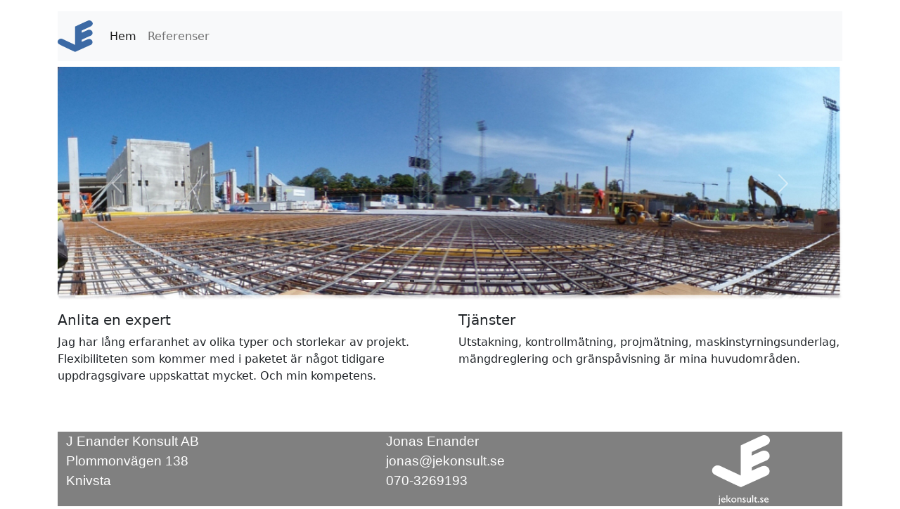

--- FILE ---
content_type: text/javascript
request_url: https://jekonsult.se/je/main.02d1487630a4b2bc.js
body_size: 84232
content:
"use strict";(self.webpackChunkjekonsult=self.webpackChunkjekonsult||[]).push([[179],{770:()=>{function re(e){return"function"==typeof e}function go(e){const t=e(i=>{Error.call(i),i.stack=(new Error).stack});return t.prototype=Object.create(Error.prototype),t.prototype.constructor=t,t}const zs=go(e=>function(t){e(this),this.message=t?`${t.length} errors occurred during unsubscription:\n${t.map((i,r)=>`${r+1}) ${i.toString()}`).join("\n  ")}`:"",this.name="UnsubscriptionError",this.errors=t});function cr(e,n){if(e){const t=e.indexOf(n);0<=t&&e.splice(t,1)}}class Rt{constructor(n){this.initialTeardown=n,this.closed=!1,this._parentage=null,this._finalizers=null}unsubscribe(){let n;if(!this.closed){this.closed=!0;const{_parentage:t}=this;if(t)if(this._parentage=null,Array.isArray(t))for(const o of t)o.remove(this);else t.remove(this);const{initialTeardown:i}=this;if(re(i))try{i()}catch(o){n=o instanceof zs?o.errors:[o]}const{_finalizers:r}=this;if(r){this._finalizers=null;for(const o of r)try{Xh(o)}catch(s){n=null!=n?n:[],s instanceof zs?n=[...n,...s.errors]:n.push(s)}}if(n)throw new zs(n)}}add(n){var t;if(n&&n!==this)if(this.closed)Xh(n);else{if(n instanceof Rt){if(n.closed||n._hasParent(this))return;n._addParent(this)}(this._finalizers=null!==(t=this._finalizers)&&void 0!==t?t:[]).push(n)}}_hasParent(n){const{_parentage:t}=this;return t===n||Array.isArray(t)&&t.includes(n)}_addParent(n){const{_parentage:t}=this;this._parentage=Array.isArray(t)?(t.push(n),t):t?[t,n]:n}_removeParent(n){const{_parentage:t}=this;t===n?this._parentage=null:Array.isArray(t)&&cr(t,n)}remove(n){const{_finalizers:t}=this;t&&cr(t,n),n instanceof Rt&&n._removeParent(this)}}Rt.EMPTY=(()=>{const e=new Rt;return e.closed=!0,e})();const Zh=Rt.EMPTY;function Qh(e){return e instanceof Rt||e&&"closed"in e&&re(e.remove)&&re(e.add)&&re(e.unsubscribe)}function Xh(e){re(e)?e():e.unsubscribe()}const Ii={onUnhandledError:null,onStoppedNotification:null,Promise:void 0,useDeprecatedSynchronousErrorHandling:!1,useDeprecatedNextContext:!1},Js={setTimeout(e,n,...t){const{delegate:i}=Js;return(null==i?void 0:i.setTimeout)?i.setTimeout(e,n,...t):setTimeout(e,n,...t)},clearTimeout(e){const{delegate:n}=Js;return((null==n?void 0:n.clearTimeout)||clearTimeout)(e)},delegate:void 0};function ep(e){Js.setTimeout(()=>{const{onUnhandledError:n}=Ii;if(!n)throw e;n(e)})}function ur(){}const bC=dc("C",void 0,void 0);function dc(e,n,t){return{kind:e,value:n,error:t}}let Ri=null;function qs(e){if(Ii.useDeprecatedSynchronousErrorHandling){const n=!Ri;if(n&&(Ri={errorThrown:!1,error:null}),e(),n){const{errorThrown:t,error:i}=Ri;if(Ri=null,t)throw i}}else e()}class fc extends Rt{constructor(n){super(),this.isStopped=!1,n?(this.destination=n,Qh(n)&&n.add(this)):this.destination=SC}static create(n,t,i){return new Ks(n,t,i)}next(n){this.isStopped?pc(function CC(e){return dc("N",e,void 0)}(n),this):this._next(n)}error(n){this.isStopped?pc(function DC(e){return dc("E",void 0,e)}(n),this):(this.isStopped=!0,this._error(n))}complete(){this.isStopped?pc(bC,this):(this.isStopped=!0,this._complete())}unsubscribe(){this.closed||(this.isStopped=!0,super.unsubscribe(),this.destination=null)}_next(n){this.destination.next(n)}_error(n){try{this.destination.error(n)}finally{this.unsubscribe()}}_complete(){try{this.destination.complete()}finally{this.unsubscribe()}}}const EC=Function.prototype.bind;function hc(e,n){return EC.call(e,n)}class NC{constructor(n){this.partialObserver=n}next(n){const{partialObserver:t}=this;if(t.next)try{t.next(n)}catch(i){Ys(i)}}error(n){const{partialObserver:t}=this;if(t.error)try{t.error(n)}catch(i){Ys(i)}else Ys(n)}complete(){const{partialObserver:n}=this;if(n.complete)try{n.complete()}catch(t){Ys(t)}}}class Ks extends fc{constructor(n,t,i){let r;if(super(),re(n)||!n)r={next:null!=n?n:void 0,error:null!=t?t:void 0,complete:null!=i?i:void 0};else{let o;this&&Ii.useDeprecatedNextContext?(o=Object.create(n),o.unsubscribe=()=>this.unsubscribe(),r={next:n.next&&hc(n.next,o),error:n.error&&hc(n.error,o),complete:n.complete&&hc(n.complete,o)}):r=n}this.destination=new NC(r)}}function Ys(e){Ii.useDeprecatedSynchronousErrorHandling?function wC(e){Ii.useDeprecatedSynchronousErrorHandling&&Ri&&(Ri.errorThrown=!0,Ri.error=e)}(e):ep(e)}function pc(e,n){const{onStoppedNotification:t}=Ii;t&&Js.setTimeout(()=>t(e,n))}const SC={closed:!0,next:ur,error:function TC(e){throw e},complete:ur},gc="function"==typeof Symbol&&Symbol.observable||"@@observable";function $n(e){return e}let _e=(()=>{class e{constructor(t){t&&(this._subscribe=t)}lift(t){const i=new e;return i.source=this,i.operator=t,i}subscribe(t,i,r){const o=function OC(e){return e&&e instanceof fc||function MC(e){return e&&re(e.next)&&re(e.error)&&re(e.complete)}(e)&&Qh(e)}(t)?t:new Ks(t,i,r);return qs(()=>{const{operator:s,source:a}=this;o.add(s?s.call(o,a):a?this._subscribe(o):this._trySubscribe(o))}),o}_trySubscribe(t){try{return this._subscribe(t)}catch(i){t.error(i)}}forEach(t,i){return new(i=np(i))((r,o)=>{const s=new Ks({next:a=>{try{t(a)}catch(l){o(l),s.unsubscribe()}},error:o,complete:r});this.subscribe(s)})}_subscribe(t){var i;return null===(i=this.source)||void 0===i?void 0:i.subscribe(t)}[gc](){return this}pipe(...t){return function tp(e){return 0===e.length?$n:1===e.length?e[0]:function(t){return e.reduce((i,r)=>r(i),t)}}(t)(this)}toPromise(t){return new(t=np(t))((i,r)=>{let o;this.subscribe(s=>o=s,s=>r(s),()=>i(o))})}}return e.create=n=>new e(n),e})();function np(e){var n;return null!==(n=null!=e?e:Ii.Promise)&&void 0!==n?n:Promise}const AC=go(e=>function(){e(this),this.name="ObjectUnsubscribedError",this.message="object unsubscribed"});let Re=(()=>{class e extends _e{constructor(){super(),this.closed=!1,this.currentObservers=null,this.observers=[],this.isStopped=!1,this.hasError=!1,this.thrownError=null}lift(t){const i=new ip(this,this);return i.operator=t,i}_throwIfClosed(){if(this.closed)throw new AC}next(t){qs(()=>{if(this._throwIfClosed(),!this.isStopped){this.currentObservers||(this.currentObservers=Array.from(this.observers));for(const i of this.currentObservers)i.next(t)}})}error(t){qs(()=>{if(this._throwIfClosed(),!this.isStopped){this.hasError=this.isStopped=!0,this.thrownError=t;const{observers:i}=this;for(;i.length;)i.shift().error(t)}})}complete(){qs(()=>{if(this._throwIfClosed(),!this.isStopped){this.isStopped=!0;const{observers:t}=this;for(;t.length;)t.shift().complete()}})}unsubscribe(){this.isStopped=this.closed=!0,this.observers=this.currentObservers=null}get observed(){var t;return(null===(t=this.observers)||void 0===t?void 0:t.length)>0}_trySubscribe(t){return this._throwIfClosed(),super._trySubscribe(t)}_subscribe(t){return this._throwIfClosed(),this._checkFinalizedStatuses(t),this._innerSubscribe(t)}_innerSubscribe(t){const{hasError:i,isStopped:r,observers:o}=this;return i||r?Zh:(this.currentObservers=null,o.push(t),new Rt(()=>{this.currentObservers=null,cr(o,t)}))}_checkFinalizedStatuses(t){const{hasError:i,thrownError:r,isStopped:o}=this;i?t.error(r):o&&t.complete()}asObservable(){const t=new _e;return t.source=this,t}}return e.create=(n,t)=>new ip(n,t),e})();class ip extends Re{constructor(n,t){super(),this.destination=n,this.source=t}next(n){var t,i;null===(i=null===(t=this.destination)||void 0===t?void 0:t.next)||void 0===i||i.call(t,n)}error(n){var t,i;null===(i=null===(t=this.destination)||void 0===t?void 0:t.error)||void 0===i||i.call(t,n)}complete(){var n,t;null===(t=null===(n=this.destination)||void 0===n?void 0:n.complete)||void 0===t||t.call(n)}_subscribe(n){var t,i;return null!==(i=null===(t=this.source)||void 0===t?void 0:t.subscribe(n))&&void 0!==i?i:Zh}}function rp(e){return re(null==e?void 0:e.lift)}function Le(e){return n=>{if(rp(n))return n.lift(function(t){try{return e(t,this)}catch(i){this.error(i)}});throw new TypeError("Unable to lift unknown Observable type")}}function Ce(e,n,t,i,r){return new IC(e,n,t,i,r)}class IC extends fc{constructor(n,t,i,r,o,s){super(n),this.onFinalize=o,this.shouldUnsubscribe=s,this._next=t?function(a){try{t(a)}catch(l){n.error(l)}}:super._next,this._error=r?function(a){try{r(a)}catch(l){n.error(l)}finally{this.unsubscribe()}}:super._error,this._complete=i?function(){try{i()}catch(a){n.error(a)}finally{this.unsubscribe()}}:super._complete}unsubscribe(){var n;if(!this.shouldUnsubscribe||this.shouldUnsubscribe()){const{closed:t}=this;super.unsubscribe(),!t&&(null===(n=this.onFinalize)||void 0===n||n.call(this))}}}function ee(e,n){return Le((t,i)=>{let r=0;t.subscribe(Ce(i,o=>{i.next(e.call(n,o,r++))}))})}function xi(e){return this instanceof xi?(this.v=e,this):new xi(e)}function kC(e,n,t){if(!Symbol.asyncIterator)throw new TypeError("Symbol.asyncIterator is not defined.");var r,i=t.apply(e,n||[]),o=[];return r={},s("next"),s("throw"),s("return"),r[Symbol.asyncIterator]=function(){return this},r;function s(f){i[f]&&(r[f]=function(h){return new Promise(function(p,g){o.push([f,h,p,g])>1||a(f,h)})})}function a(f,h){try{!function l(f){f.value instanceof xi?Promise.resolve(f.value.v).then(c,u):d(o[0][2],f)}(i[f](h))}catch(p){d(o[0][3],p)}}function c(f){a("next",f)}function u(f){a("throw",f)}function d(f,h){f(h),o.shift(),o.length&&a(o[0][0],o[0][1])}}function PC(e){if(!Symbol.asyncIterator)throw new TypeError("Symbol.asyncIterator is not defined.");var t,n=e[Symbol.asyncIterator];return n?n.call(e):(e=function ap(e){var n="function"==typeof Symbol&&Symbol.iterator,t=n&&e[n],i=0;if(t)return t.call(e);if(e&&"number"==typeof e.length)return{next:function(){return e&&i>=e.length&&(e=void 0),{value:e&&e[i++],done:!e}}};throw new TypeError(n?"Object is not iterable.":"Symbol.iterator is not defined.")}(e),t={},i("next"),i("throw"),i("return"),t[Symbol.asyncIterator]=function(){return this},t);function i(o){t[o]=e[o]&&function(s){return new Promise(function(a,l){!function r(o,s,a,l){Promise.resolve(l).then(function(c){o({value:c,done:a})},s)}(a,l,(s=e[o](s)).done,s.value)})}}}const _c=e=>e&&"number"==typeof e.length&&"function"!=typeof e;function lp(e){return re(null==e?void 0:e.then)}function cp(e){return re(e[gc])}function up(e){return Symbol.asyncIterator&&re(null==e?void 0:e[Symbol.asyncIterator])}function dp(e){return new TypeError(`You provided ${null!==e&&"object"==typeof e?"an invalid object":`'${e}'`} where a stream was expected. You can provide an Observable, Promise, ReadableStream, Array, AsyncIterable, or Iterable.`)}const fp=function LC(){return"function"==typeof Symbol&&Symbol.iterator?Symbol.iterator:"@@iterator"}();function hp(e){return re(null==e?void 0:e[fp])}function pp(e){return kC(this,arguments,function*(){const t=e.getReader();try{for(;;){const{value:i,done:r}=yield xi(t.read());if(r)return yield xi(void 0);yield yield xi(i)}}finally{t.releaseLock()}})}function gp(e){return re(null==e?void 0:e.getReader)}function dt(e){if(e instanceof _e)return e;if(null!=e){if(cp(e))return function VC(e){return new _e(n=>{const t=e[gc]();if(re(t.subscribe))return t.subscribe(n);throw new TypeError("Provided object does not correctly implement Symbol.observable")})}(e);if(_c(e))return function BC(e){return new _e(n=>{for(let t=0;t<e.length&&!n.closed;t++)n.next(e[t]);n.complete()})}(e);if(lp(e))return function jC(e){return new _e(n=>{e.then(t=>{n.closed||(n.next(t),n.complete())},t=>n.error(t)).then(null,ep)})}(e);if(up(e))return mp(e);if(hp(e))return function HC(e){return new _e(n=>{for(const t of e)if(n.next(t),n.closed)return;n.complete()})}(e);if(gp(e))return function UC(e){return mp(pp(e))}(e)}throw dp(e)}function mp(e){return new _e(n=>{(function $C(e,n){var t,i,r,o;return function RC(e,n,t,i){return new(t||(t=Promise))(function(o,s){function a(u){try{c(i.next(u))}catch(d){s(d)}}function l(u){try{c(i.throw(u))}catch(d){s(d)}}function c(u){u.done?o(u.value):function r(o){return o instanceof t?o:new t(function(s){s(o)})}(u.value).then(a,l)}c((i=i.apply(e,n||[])).next())})}(this,void 0,void 0,function*(){try{for(t=PC(e);!(i=yield t.next()).done;)if(n.next(i.value),n.closed)return}catch(s){r={error:s}}finally{try{i&&!i.done&&(o=t.return)&&(yield o.call(t))}finally{if(r)throw r.error}}n.complete()})})(e,n).catch(t=>n.error(t))})}function Gn(e,n,t,i=0,r=!1){const o=n.schedule(function(){t(),r?e.add(this.schedule(null,i)):this.unsubscribe()},i);if(e.add(o),!r)return o}function $e(e,n,t=1/0){return re(n)?$e((i,r)=>ee((o,s)=>n(i,o,r,s))(dt(e(i,r))),t):("number"==typeof n&&(t=n),Le((i,r)=>function GC(e,n,t,i,r,o,s,a){const l=[];let c=0,u=0,d=!1;const f=()=>{d&&!l.length&&!c&&n.complete()},h=g=>c<i?p(g):l.push(g),p=g=>{o&&n.next(g),c++;let v=!1;dt(t(g,u++)).subscribe(Ce(n,y=>{null==r||r(y),o?h(y):n.next(y)},()=>{v=!0},void 0,()=>{if(v)try{for(c--;l.length&&c<i;){const y=l.shift();s?Gn(n,s,()=>p(y)):p(y)}f()}catch(y){n.error(y)}}))};return e.subscribe(Ce(n,h,()=>{d=!0,f()})),()=>{null==a||a()}}(i,r,e,t)))}function mo(e=1/0){return $e($n,e)}const on=new _e(e=>e.complete());function _p(e){return e&&re(e.schedule)}function vc(e){return e[e.length-1]}function Zs(e){return re(vc(e))?e.pop():void 0}function _o(e){return _p(vc(e))?e.pop():void 0}function vp(e,n=0){return Le((t,i)=>{t.subscribe(Ce(i,r=>Gn(i,e,()=>i.next(r),n),()=>Gn(i,e,()=>i.complete(),n),r=>Gn(i,e,()=>i.error(r),n)))})}function yp(e,n=0){return Le((t,i)=>{i.add(e.schedule(()=>t.subscribe(i),n))})}function bp(e,n){if(!e)throw new Error("Iterable cannot be null");return new _e(t=>{Gn(t,n,()=>{const i=e[Symbol.asyncIterator]();Gn(t,n,()=>{i.next().then(r=>{r.done?t.complete():t.next(r.value)})},0,!0)})})}function et(e,n){return n?function QC(e,n){if(null!=e){if(cp(e))return function JC(e,n){return dt(e).pipe(yp(n),vp(n))}(e,n);if(_c(e))return function KC(e,n){return new _e(t=>{let i=0;return n.schedule(function(){i===e.length?t.complete():(t.next(e[i++]),t.closed||this.schedule())})})}(e,n);if(lp(e))return function qC(e,n){return dt(e).pipe(yp(n),vp(n))}(e,n);if(up(e))return bp(e,n);if(hp(e))return function YC(e,n){return new _e(t=>{let i;return Gn(t,n,()=>{i=e[fp](),Gn(t,n,()=>{let r,o;try{({value:r,done:o}=i.next())}catch(s){return void t.error(s)}o?t.complete():t.next(r)},0,!0)}),()=>re(null==i?void 0:i.return)&&i.return()})}(e,n);if(gp(e))return function ZC(e,n){return bp(pp(e),n)}(e,n)}throw dp(e)}(e,n):dt(e)}function rt(e){return e<=0?()=>on:Le((n,t)=>{let i=0;n.subscribe(Ce(t,r=>{++i<=e&&(t.next(r),e<=i&&t.complete())}))})}function yc(e,n,...t){return!0===n?(e(),null):!1===n?null:n(...t).pipe(rt(1)).subscribe(()=>e())}function fe(e){for(let n in e)if(e[n]===fe)return n;throw Error("Could not find renamed property on target object.")}function le(e){if("string"==typeof e)return e;if(Array.isArray(e))return"["+e.map(le).join(", ")+"]";if(null==e)return""+e;if(e.overriddenName)return`${e.overriddenName}`;if(e.name)return`${e.name}`;const n=e.toString();if(null==n)return""+n;const t=n.indexOf("\n");return-1===t?n:n.substring(0,t)}function Dc(e,n){return null==e||""===e?null===n?"":n:null==n||""===n?e:e+" "+n}const tw=fe({__forward_ref__:fe});function oe(e){return e.__forward_ref__=oe,e.toString=function(){return le(this())},e}function U(e){return function Dp(e){return"function"==typeof e&&e.hasOwnProperty(tw)&&e.__forward_ref__===oe}(e)?e():e}class te extends Error{constructor(n,t){super(function Cc(e,n){return`NG0${Math.abs(e)}${n?": "+n:""}`}(n,t)),this.code=n}}function V(e){return"string"==typeof e?e:null==e?"":String(e)}function ot(e){return"function"==typeof e?e.name||e.toString():"object"==typeof e&&null!=e&&"function"==typeof e.type?e.type.name||e.type.toString():V(e)}function Qs(e,n){const t=n?` in ${n}`:"";throw new te(-201,`No provider for ${ot(e)} found${t}`)}function we(e,n,t,i){throw new Error(`ASSERTION ERROR: ${e}`+(null==i?"":` [Expected=> ${t} ${i} ${n} <=Actual]`))}function k(e){return{token:e.token,providedIn:e.providedIn||null,factory:e.factory,value:void 0}}function se(e){return{providers:e.providers||[],imports:e.imports||[]}}function wc(e){return Cp(e,Xs)||Cp(e,Ep)}function Cp(e,n){return e.hasOwnProperty(n)?e[n]:null}function wp(e){return e&&(e.hasOwnProperty(Ec)||e.hasOwnProperty(lw))?e[Ec]:null}const Xs=fe({\u0275prov:fe}),Ec=fe({\u0275inj:fe}),Ep=fe({ngInjectableDef:fe}),lw=fe({ngInjectorDef:fe});var L=(()=>((L=L||{})[L.Default=0]="Default",L[L.Host=1]="Host",L[L.Self=2]="Self",L[L.SkipSelf=4]="SkipSelf",L[L.Optional=8]="Optional",L))();let Nc;function ci(e){const n=Nc;return Nc=e,n}function Np(e,n,t){const i=wc(e);return i&&"root"==i.providedIn?void 0===i.value?i.value=i.factory():i.value:t&L.Optional?null:void 0!==n?n:void Qs(le(e),"Injector")}function ui(e){return{toString:e}.toString()}var sn=(()=>((sn=sn||{})[sn.OnPush=0]="OnPush",sn[sn.Default=1]="Default",sn))(),En=(()=>{return(e=En||(En={}))[e.Emulated=0]="Emulated",e[e.None=2]="None",e[e.ShadowDom=3]="ShadowDom",En;var e})();const uw="undefined"!=typeof globalThis&&globalThis,dw="undefined"!=typeof window&&window,fw="undefined"!=typeof self&&"undefined"!=typeof WorkerGlobalScope&&self instanceof WorkerGlobalScope&&self,de=uw||"undefined"!=typeof global&&global||dw||fw,dr={},he=[],ea=fe({\u0275cmp:fe}),Tc=fe({\u0275dir:fe}),Sc=fe({\u0275pipe:fe}),Tp=fe({\u0275mod:fe}),zn=fe({\u0275fac:fe}),vo=fe({__NG_ELEMENT_ID__:fe});let hw=0;function tt(e){return ui(()=>{const t={},i={type:e.type,providersResolver:null,decls:e.decls,vars:e.vars,factory:null,template:e.template||null,consts:e.consts||null,ngContentSelectors:e.ngContentSelectors,hostBindings:e.hostBindings||null,hostVars:e.hostVars||0,hostAttrs:e.hostAttrs||null,contentQueries:e.contentQueries||null,declaredInputs:t,inputs:null,outputs:null,exportAs:e.exportAs||null,onPush:e.changeDetection===sn.OnPush,directiveDefs:null,pipeDefs:null,selectors:e.selectors||he,viewQuery:e.viewQuery||null,features:e.features||null,data:e.data||{},encapsulation:e.encapsulation||En.Emulated,id:"c",styles:e.styles||he,_:null,setInput:null,schemas:e.schemas||null,tView:null},r=e.directives,o=e.features,s=e.pipes;return i.id+=hw++,i.inputs=Ap(e.inputs,t),i.outputs=Ap(e.outputs),o&&o.forEach(a=>a(i)),i.directiveDefs=r?()=>("function"==typeof r?r():r).map(Sp):null,i.pipeDefs=s?()=>("function"==typeof s?s():s).map(Mp):null,i})}function Sp(e){return ft(e)||function di(e){return e[Tc]||null}(e)}function Mp(e){return function ki(e){return e[Sc]||null}(e)}const Op={};function ce(e){return ui(()=>{const n={type:e.type,bootstrap:e.bootstrap||he,declarations:e.declarations||he,imports:e.imports||he,exports:e.exports||he,transitiveCompileScopes:null,schemas:e.schemas||null,id:e.id||null};return null!=e.id&&(Op[e.id]=e.type),n})}function Ap(e,n){if(null==e)return dr;const t={};for(const i in e)if(e.hasOwnProperty(i)){let r=e[i],o=r;Array.isArray(r)&&(o=r[1],r=r[0]),t[r]=i,n&&(n[r]=o)}return t}const E=tt;function ft(e){return e[ea]||null}function Wt(e,n){const t=e[Tp]||null;if(!t&&!0===n)throw new Error(`Type ${le(e)} does not have '\u0275mod' property.`);return t}const $=11;function Nn(e){return Array.isArray(e)&&"object"==typeof e[1]}function ln(e){return Array.isArray(e)&&!0===e[1]}function Ac(e){return 0!=(8&e.flags)}function ra(e){return 2==(2&e.flags)}function oa(e){return 1==(1&e.flags)}function cn(e){return null!==e.template}function yw(e){return 0!=(512&e[2])}function Vi(e,n){return e.hasOwnProperty(zn)?e[zn]:null}class Cw{constructor(n,t,i){this.previousValue=n,this.currentValue=t,this.firstChange=i}isFirstChange(){return this.firstChange}}function pt(){return Rp}function Rp(e){return e.type.prototype.ngOnChanges&&(e.setInput=Ew),ww}function ww(){const e=kp(this),n=null==e?void 0:e.current;if(n){const t=e.previous;if(t===dr)e.previous=n;else for(let i in n)t[i]=n[i];e.current=null,this.ngOnChanges(n)}}function Ew(e,n,t,i){const r=kp(e)||function Nw(e,n){return e[xp]=n}(e,{previous:dr,current:null}),o=r.current||(r.current={}),s=r.previous,a=this.declaredInputs[t],l=s[a];o[a]=new Cw(l&&l.currentValue,n,s===dr),e[i]=n}pt.ngInherit=!0;const xp="__ngSimpleChanges__";function kp(e){return e[xp]||null}let Pc;function Fc(){return void 0!==Pc?Pc:"undefined"!=typeof document?document:void 0}function xe(e){return!!e.listen}const Pp={createRenderer:(e,n)=>Fc()};function Ge(e){for(;Array.isArray(e);)e=e[0];return e}function sa(e,n){return Ge(n[e])}function qt(e,n){return Ge(n[e.index])}function Lc(e,n){return e.data[n]}function Ft(e,n){const t=n[e];return Nn(t)?t:t[0]}function Fp(e){return 4==(4&e[2])}function Vc(e){return 128==(128&e[2])}function fi(e,n){return null==n?null:e[n]}function Lp(e){e[18]=0}function Bc(e,n){e[5]+=n;let t=e,i=e[3];for(;null!==i&&(1===n&&1===t[5]||-1===n&&0===t[5]);)i[5]+=n,t=i,i=i[3]}const P={lFrame:Wp(null),bindingsEnabled:!0,isInCheckNoChangesMode:!1};function Vp(){return P.bindingsEnabled}function b(){return P.lFrame.lView}function ne(){return P.lFrame.tView}function Tn(e){return P.lFrame.contextLView=e,e[8]}function qe(){let e=Bp();for(;null!==e&&64===e.type;)e=e.parent;return e}function Bp(){return P.lFrame.currentTNode}function Co(){const e=P.lFrame,n=e.currentTNode;return e.isParent?n:n.parent}function Sn(e,n){const t=P.lFrame;t.currentTNode=e,t.isParent=n}function jc(){return P.lFrame.isParent}function Hc(){P.lFrame.isParent=!1}function aa(){return P.isInCheckNoChangesMode}function la(e){P.isInCheckNoChangesMode=e}function _r(){return P.lFrame.bindingIndex++}function qn(e){const n=P.lFrame,t=n.bindingIndex;return n.bindingIndex=n.bindingIndex+e,t}function Hp(e){P.lFrame.inI18n=e}function Uw(e,n){const t=P.lFrame;t.bindingIndex=t.bindingRootIndex=e,Uc(n)}function Uc(e){P.lFrame.currentDirectiveIndex=e}function Up(){return P.lFrame.currentQueryIndex}function Gc(e){P.lFrame.currentQueryIndex=e}function Gw(e){const n=e[1];return 2===n.type?n.declTNode:1===n.type?e[6]:null}function $p(e,n,t){if(t&L.SkipSelf){let r=n,o=e;for(;!(r=r.parent,null!==r||t&L.Host||(r=Gw(o),null===r||(o=o[15],10&r.type))););if(null===r)return!1;n=r,e=o}const i=P.lFrame=Gp();return i.currentTNode=n,i.lView=e,!0}function ca(e){const n=Gp(),t=e[1];P.lFrame=n,n.currentTNode=t.firstChild,n.lView=e,n.tView=t,n.contextLView=e,n.bindingIndex=t.bindingStartIndex,n.inI18n=!1}function Gp(){const e=P.lFrame,n=null===e?null:e.child;return null===n?Wp(e):n}function Wp(e){const n={currentTNode:null,isParent:!0,lView:null,tView:null,selectedIndex:-1,contextLView:null,elementDepthCount:0,currentNamespace:null,currentDirectiveIndex:-1,bindingRootIndex:-1,bindingIndex:-1,currentQueryIndex:0,parent:e,child:null,inI18n:!1};return null!==e&&(e.child=n),n}function zp(){const e=P.lFrame;return P.lFrame=e.parent,e.currentTNode=null,e.lView=null,e}const Jp=zp;function ua(){const e=zp();e.isParent=!0,e.tView=null,e.selectedIndex=-1,e.contextLView=null,e.elementDepthCount=0,e.currentDirectiveIndex=-1,e.currentNamespace=null,e.bindingRootIndex=-1,e.bindingIndex=-1,e.currentQueryIndex=0}function Dt(){return P.lFrame.selectedIndex}function hi(e){P.lFrame.selectedIndex=e}function ke(){const e=P.lFrame;return Lc(e.tView,e.selectedIndex)}function da(e,n){for(let t=n.directiveStart,i=n.directiveEnd;t<i;t++){const o=e.data[t].type.prototype,{ngAfterContentInit:s,ngAfterContentChecked:a,ngAfterViewInit:l,ngAfterViewChecked:c,ngOnDestroy:u}=o;s&&(e.contentHooks||(e.contentHooks=[])).push(-t,s),a&&((e.contentHooks||(e.contentHooks=[])).push(t,a),(e.contentCheckHooks||(e.contentCheckHooks=[])).push(t,a)),l&&(e.viewHooks||(e.viewHooks=[])).push(-t,l),c&&((e.viewHooks||(e.viewHooks=[])).push(t,c),(e.viewCheckHooks||(e.viewCheckHooks=[])).push(t,c)),null!=u&&(e.destroyHooks||(e.destroyHooks=[])).push(t,u)}}function fa(e,n,t){Yp(e,n,3,t)}function ha(e,n,t,i){(3&e[2])===t&&Yp(e,n,t,i)}function Wc(e,n){let t=e[2];(3&t)===n&&(t&=2047,t+=1,e[2]=t)}function Yp(e,n,t,i){const o=null!=i?i:-1,s=n.length-1;let a=0;for(let l=void 0!==i?65535&e[18]:0;l<s;l++)if("number"==typeof n[l+1]){if(a=n[l],null!=i&&a>=i)break}else n[l]<0&&(e[18]+=65536),(a<o||-1==o)&&(Zw(e,t,n,l),e[18]=(4294901760&e[18])+l+2),l++}function Zw(e,n,t,i){const r=t[i]<0,o=t[i+1],a=e[r?-t[i]:t[i]];if(r){if(e[2]>>11<e[18]>>16&&(3&e[2])===n){e[2]+=2048;try{o.call(a)}finally{}}}else try{o.call(a)}finally{}}class wo{constructor(n,t,i){this.factory=n,this.resolving=!1,this.canSeeViewProviders=t,this.injectImpl=i}}function pa(e,n,t){const i=xe(e);let r=0;for(;r<t.length;){const o=t[r];if("number"==typeof o){if(0!==o)break;r++;const s=t[r++],a=t[r++],l=t[r++];i?e.setAttribute(n,a,l,s):n.setAttributeNS(s,a,l)}else{const s=o,a=t[++r];Jc(s)?i&&e.setProperty(n,s,a):i?e.setAttribute(n,s,a):n.setAttribute(s,a),r++}}return r}function Zp(e){return 3===e||4===e||6===e}function Jc(e){return 64===e.charCodeAt(0)}function ga(e,n){if(null!==n&&0!==n.length)if(null===e||0===e.length)e=n.slice();else{let t=-1;for(let i=0;i<n.length;i++){const r=n[i];"number"==typeof r?t=r:0===t||Qp(e,t,r,null,-1===t||2===t?n[++i]:null)}}return e}function Qp(e,n,t,i,r){let o=0,s=e.length;if(-1===n)s=-1;else for(;o<e.length;){const a=e[o++];if("number"==typeof a){if(a===n){s=-1;break}if(a>n){s=o-1;break}}}for(;o<e.length;){const a=e[o];if("number"==typeof a)break;if(a===t){if(null===i)return void(null!==r&&(e[o+1]=r));if(i===e[o+1])return void(e[o+2]=r)}o++,null!==i&&o++,null!==r&&o++}-1!==s&&(e.splice(s,0,n),o=s+1),e.splice(o++,0,t),null!==i&&e.splice(o++,0,i),null!==r&&e.splice(o++,0,r)}function Xp(e){return-1!==e}function vr(e){return 32767&e}function yr(e,n){let t=function nE(e){return e>>16}(e),i=n;for(;t>0;)i=i[15],t--;return i}let qc=!0;function ma(e){const n=qc;return qc=e,n}let iE=0;function No(e,n){const t=Yc(e,n);if(-1!==t)return t;const i=n[1];i.firstCreatePass&&(e.injectorIndex=n.length,Kc(i.data,e),Kc(n,null),Kc(i.blueprint,null));const r=_a(e,n),o=e.injectorIndex;if(Xp(r)){const s=vr(r),a=yr(r,n),l=a[1].data;for(let c=0;c<8;c++)n[o+c]=a[s+c]|l[s+c]}return n[o+8]=r,o}function Kc(e,n){e.push(0,0,0,0,0,0,0,0,n)}function Yc(e,n){return-1===e.injectorIndex||e.parent&&e.parent.injectorIndex===e.injectorIndex||null===n[e.injectorIndex+8]?-1:e.injectorIndex}function _a(e,n){if(e.parent&&-1!==e.parent.injectorIndex)return e.parent.injectorIndex;let t=0,i=null,r=n;for(;null!==r;){const o=r[1],s=o.type;if(i=2===s?o.declTNode:1===s?r[6]:null,null===i)return-1;if(t++,r=r[15],-1!==i.injectorIndex)return i.injectorIndex|t<<16}return-1}function va(e,n,t){!function rE(e,n,t){let i;"string"==typeof t?i=t.charCodeAt(0)||0:t.hasOwnProperty(vo)&&(i=t[vo]),null==i&&(i=t[vo]=iE++);const r=255&i;n.data[e+(r>>5)]|=1<<r}(e,n,t)}function ng(e,n,t){if(t&L.Optional)return e;Qs(n,"NodeInjector")}function ig(e,n,t,i){if(t&L.Optional&&void 0===i&&(i=null),0==(t&(L.Self|L.Host))){const r=e[9],o=ci(void 0);try{return r?r.get(n,i,t&L.Optional):Np(n,i,t&L.Optional)}finally{ci(o)}}return ng(i,n,t)}function rg(e,n,t,i=L.Default,r){if(null!==e){const o=function lE(e){if("string"==typeof e)return e.charCodeAt(0)||0;const n=e.hasOwnProperty(vo)?e[vo]:void 0;return"number"==typeof n?n>=0?255&n:sE:n}(t);if("function"==typeof o){if(!$p(n,e,i))return i&L.Host?ng(r,t,i):ig(n,t,i,r);try{const s=o(i);if(null!=s||i&L.Optional)return s;Qs(t)}finally{Jp()}}else if("number"==typeof o){let s=null,a=Yc(e,n),l=-1,c=i&L.Host?n[16][6]:null;for((-1===a||i&L.SkipSelf)&&(l=-1===a?_a(e,n):n[a+8],-1!==l&&ag(i,!1)?(s=n[1],a=vr(l),n=yr(l,n)):a=-1);-1!==a;){const u=n[1];if(sg(o,a,u.data)){const d=aE(a,n,t,s,i,c);if(d!==og)return d}l=n[a+8],-1!==l&&ag(i,n[1].data[a+8]===c)&&sg(o,a,n)?(s=u,a=vr(l),n=yr(l,n)):a=-1}}}return ig(n,t,i,r)}const og={};function sE(){return new br(qe(),b())}function aE(e,n,t,i,r,o){const s=n[1],a=s.data[e+8],u=ya(a,s,t,null==i?ra(a)&&qc:i!=s&&0!=(3&a.type),r&L.Host&&o===a);return null!==u?To(n,s,u,a):og}function ya(e,n,t,i,r){const o=e.providerIndexes,s=n.data,a=1048575&o,l=e.directiveStart,u=o>>20,f=r?a+u:e.directiveEnd;for(let h=i?a:a+u;h<f;h++){const p=s[h];if(h<l&&t===p||h>=l&&p.type===t)return h}if(r){const h=s[l];if(h&&cn(h)&&h.type===t)return l}return null}function To(e,n,t,i){let r=e[t];const o=n.data;if(function Qw(e){return e instanceof wo}(r)){const s=r;s.resolving&&function nw(e,n){const t=n?`. Dependency path: ${n.join(" > ")} > ${e}`:"";throw new te(-200,`Circular dependency in DI detected for ${e}${t}`)}(ot(o[t]));const a=ma(s.canSeeViewProviders);s.resolving=!0;const l=s.injectImpl?ci(s.injectImpl):null;$p(e,i,L.Default);try{r=e[t]=s.factory(void 0,o,e,i),n.firstCreatePass&&t>=i.directiveStart&&function Yw(e,n,t){const{ngOnChanges:i,ngOnInit:r,ngDoCheck:o}=n.type.prototype;if(i){const s=Rp(n);(t.preOrderHooks||(t.preOrderHooks=[])).push(e,s),(t.preOrderCheckHooks||(t.preOrderCheckHooks=[])).push(e,s)}r&&(t.preOrderHooks||(t.preOrderHooks=[])).push(0-e,r),o&&((t.preOrderHooks||(t.preOrderHooks=[])).push(e,o),(t.preOrderCheckHooks||(t.preOrderCheckHooks=[])).push(e,o))}(t,o[t],n)}finally{null!==l&&ci(l),ma(a),s.resolving=!1,Jp()}}return r}function sg(e,n,t){return!!(t[n+(e>>5)]&1<<e)}function ag(e,n){return!(e&L.Self||e&L.Host&&n)}class br{constructor(n,t){this._tNode=n,this._lView=t}get(n,t,i){return rg(this._tNode,this._lView,n,i,t)}}function Bi(e){return function oE(e,n){if("class"===n)return e.classes;if("style"===n)return e.styles;const t=e.attrs;if(t){const i=t.length;let r=0;for(;r<i;){const o=t[r];if(Zp(o))break;if(0===o)r+=2;else if("number"==typeof o)for(r++;r<i&&"string"==typeof t[r];)r++;else{if(o===n)return t[r+1];r+=2}}}return null}(qe(),e)}const Cr="__parameters__";function Er(e,n,t){return ui(()=>{const i=function Qc(e){return function(...t){if(e){const i=e(...t);for(const r in i)this[r]=i[r]}}}(n);function r(...o){if(this instanceof r)return i.apply(this,o),this;const s=new r(...o);return a.annotation=s,a;function a(l,c,u){const d=l.hasOwnProperty(Cr)?l[Cr]:Object.defineProperty(l,Cr,{value:[]})[Cr];for(;d.length<=u;)d.push(null);return(d[u]=d[u]||[]).push(s),l}}return t&&(r.prototype=Object.create(t.prototype)),r.prototype.ngMetadataName=e,r.annotationCls=r,r})}class q{constructor(n,t){this._desc=n,this.ngMetadataName="InjectionToken",this.\u0275prov=void 0,"number"==typeof t?this.__NG_ELEMENT_ID__=t:void 0!==t&&(this.\u0275prov=k({token:this,providedIn:t.providedIn||"root",factory:t.factory}))}toString(){return`InjectionToken ${this._desc}`}}const uE=new q("AnalyzeForEntryComponents");function Kt(e,n){void 0===n&&(n=e);for(let t=0;t<e.length;t++){let i=e[t];Array.isArray(i)?(n===e&&(n=e.slice(0,t)),Kt(i,n)):n!==e&&n.push(i)}return n}function Mn(e,n){e.forEach(t=>Array.isArray(t)?Mn(t,n):n(t))}function cg(e,n,t){n>=e.length?e.push(t):e.splice(n,0,t)}function ba(e,n){return n>=e.length-1?e.pop():e.splice(n,1)[0]}function Oo(e,n){const t=[];for(let i=0;i<e;i++)t.push(n);return t}function Lt(e,n,t){let i=Nr(e,n);return i>=0?e[1|i]=t:(i=~i,function hE(e,n,t,i){let r=e.length;if(r==n)e.push(t,i);else if(1===r)e.push(i,e[0]),e[0]=t;else{for(r--,e.push(e[r-1],e[r]);r>n;)e[r]=e[r-2],r--;e[n]=t,e[n+1]=i}}(e,i,n,t)),i}function eu(e,n){const t=Nr(e,n);if(t>=0)return e[1|t]}function Nr(e,n){return function fg(e,n,t){let i=0,r=e.length>>t;for(;r!==i;){const o=i+(r-i>>1),s=e[o<<t];if(n===s)return o<<t;s>n?r=o:i=o+1}return~(r<<t)}(e,n,1)}const Ao={},nu="__NG_DI_FLAG__",Ca="ngTempTokenPath",bE=/\n/gm,pg="__source",CE=fe({provide:String,useValue:fe});let Io;function gg(e){const n=Io;return Io=e,n}function wE(e,n=L.Default){if(void 0===Io)throw new te(203,"");return null===Io?Np(e,void 0,n):Io.get(e,n&L.Optional?null:void 0,n)}function A(e,n=L.Default){return(function cw(){return Nc}()||wE)(U(e),n)}const EE=A;function iu(e){const n=[];for(let t=0;t<e.length;t++){const i=U(e[t]);if(Array.isArray(i)){if(0===i.length)throw new te(900,"");let r,o=L.Default;for(let s=0;s<i.length;s++){const a=i[s],l=NE(a);"number"==typeof l?-1===l?r=a.token:o|=l:r=a}n.push(A(r,o))}else n.push(A(i))}return n}function Ro(e,n){return e[nu]=n,e.prototype[nu]=n,e}function NE(e){return e[nu]}const wa=Ro(Er("Inject",e=>({token:e})),-1),gi=Ro(Er("Optional"),8),xo=Ro(Er("SkipSelf"),4);let Na;function Sr(e){var n;return(null===(n=function ou(){if(void 0===Na&&(Na=null,de.trustedTypes))try{Na=de.trustedTypes.createPolicy("angular",{createHTML:e=>e,createScript:e=>e,createScriptURL:e=>e})}catch(e){}return Na}())||void 0===n?void 0:n.createHTML(e))||e}class Eg{constructor(n){this.changingThisBreaksApplicationSecurity=n}toString(){return`SafeValue must use [property]=binding: ${this.changingThisBreaksApplicationSecurity} (see https://g.co/ng/security#xss)`}}function mi(e){return e instanceof Eg?e.changingThisBreaksApplicationSecurity:e}class GE{constructor(n){this.inertDocumentHelper=n}getInertBodyElement(n){n="<body><remove></remove>"+n;try{const t=(new window.DOMParser).parseFromString(Sr(n),"text/html").body;return null===t?this.inertDocumentHelper.getInertBodyElement(n):(t.removeChild(t.firstChild),t)}catch(t){return null}}}class WE{constructor(n){if(this.defaultDoc=n,this.inertDocument=this.defaultDoc.implementation.createHTMLDocument("sanitization-inert"),null==this.inertDocument.body){const t=this.inertDocument.createElement("html");this.inertDocument.appendChild(t);const i=this.inertDocument.createElement("body");t.appendChild(i)}}getInertBodyElement(n){const t=this.inertDocument.createElement("template");if("content"in t)return t.innerHTML=Sr(n),t;const i=this.inertDocument.createElement("body");return i.innerHTML=Sr(n),this.defaultDoc.documentMode&&this.stripCustomNsAttrs(i),i}stripCustomNsAttrs(n){const t=n.attributes;for(let r=t.length-1;0<r;r--){const s=t.item(r).name;("xmlns:ns1"===s||0===s.indexOf("ns1:"))&&n.removeAttribute(s)}let i=n.firstChild;for(;i;)i.nodeType===Node.ELEMENT_NODE&&this.stripCustomNsAttrs(i),i=i.nextSibling}}const JE=/^(?:(?:https?|mailto|ftp|tel|file|sms):|[^&:/?#]*(?:[/?#]|$))/gi,qE=/^data:(?:image\/(?:bmp|gif|jpeg|jpg|png|tiff|webp)|video\/(?:mpeg|mp4|ogg|webm)|audio\/(?:mp3|oga|ogg|opus));base64,[a-z0-9+\/]+=*$/i;function Sa(e){return(e=String(e)).match(JE)||e.match(qE)?e:"unsafe:"+e}function Tg(e){return(e=String(e)).split(",").map(n=>Sa(n.trim())).join(", ")}function On(e){const n={};for(const t of e.split(","))n[t]=!0;return n}function Fo(...e){const n={};for(const t of e)for(const i in t)t.hasOwnProperty(i)&&(n[i]=!0);return n}const Sg=On("area,br,col,hr,img,wbr"),Mg=On("colgroup,dd,dt,li,p,tbody,td,tfoot,th,thead,tr"),Og=On("rp,rt"),au=Fo(Sg,Fo(Mg,On("address,article,aside,blockquote,caption,center,del,details,dialog,dir,div,dl,figure,figcaption,footer,h1,h2,h3,h4,h5,h6,header,hgroup,hr,ins,main,map,menu,nav,ol,pre,section,summary,table,ul")),Fo(Og,On("a,abbr,acronym,audio,b,bdi,bdo,big,br,cite,code,del,dfn,em,font,i,img,ins,kbd,label,map,mark,picture,q,ruby,rp,rt,s,samp,small,source,span,strike,strong,sub,sup,time,track,tt,u,var,video")),Fo(Og,Mg)),lu=On("background,cite,href,itemtype,longdesc,poster,src,xlink:href"),cu=On("srcset"),Ag=Fo(lu,cu,On("abbr,accesskey,align,alt,autoplay,axis,bgcolor,border,cellpadding,cellspacing,class,clear,color,cols,colspan,compact,controls,coords,datetime,default,dir,download,face,headers,height,hidden,hreflang,hspace,ismap,itemscope,itemprop,kind,label,lang,language,loop,media,muted,nohref,nowrap,open,preload,rel,rev,role,rows,rowspan,rules,scope,scrolling,shape,size,sizes,span,srclang,start,summary,tabindex,target,title,translate,type,usemap,valign,value,vspace,width"),On("aria-activedescendant,aria-atomic,aria-autocomplete,aria-busy,aria-checked,aria-colcount,aria-colindex,aria-colspan,aria-controls,aria-current,aria-describedby,aria-details,aria-disabled,aria-dropeffect,aria-errormessage,aria-expanded,aria-flowto,aria-grabbed,aria-haspopup,aria-hidden,aria-invalid,aria-keyshortcuts,aria-label,aria-labelledby,aria-level,aria-live,aria-modal,aria-multiline,aria-multiselectable,aria-orientation,aria-owns,aria-placeholder,aria-posinset,aria-pressed,aria-readonly,aria-relevant,aria-required,aria-roledescription,aria-rowcount,aria-rowindex,aria-rowspan,aria-selected,aria-setsize,aria-sort,aria-valuemax,aria-valuemin,aria-valuenow,aria-valuetext"));var We=(()=>((We=We||{})[We.NONE=0]="NONE",We[We.HTML=1]="HTML",We[We.STYLE=2]="STYLE",We[We.SCRIPT=3]="SCRIPT",We[We.URL=4]="URL",We[We.RESOURCE_URL=5]="RESOURCE_URL",We))();function Oa(e){const n=function Lo(){const e=b();return e&&e[12]}();return n?n.sanitize(We.URL,e)||"":function Po(e,n){const t=function $E(e){return e instanceof Eg&&e.getTypeName()||null}(e);if(null!=t&&t!==n){if("ResourceURL"===t&&"URL"===n)return!0;throw new Error(`Required a safe ${n}, got a ${t} (see https://g.co/ng/security#xss)`)}return t===n}(e,"URL")?mi(e):Sa(V(e))}const kg="__ngContext__";function mt(e,n){e[kg]=n}function fu(e){const n=function Vo(e){return e[kg]||null}(e);return n?Array.isArray(n)?n:n.lView:null}function pu(e){return e.ngOriginalError}function _N(e,...n){e.error(...n)}class Bo{constructor(){this._console=console}handleError(n){const t=this._findOriginalError(n),i=function mN(e){return e&&e.ngErrorLogger||_N}(n);i(this._console,"ERROR",n),t&&i(this._console,"ORIGINAL ERROR",t)}_findOriginalError(n){let t=n&&pu(n);for(;t&&pu(t);)t=pu(t);return t||null}}const bN=/^>|^->|<!--|-->|--!>|<!-$/g,DN=/(<|>)/;const SN=(()=>("undefined"!=typeof requestAnimationFrame&&requestAnimationFrame||setTimeout).bind(de))();function An(e){return e instanceof Function?e():e}var Vt=(()=>((Vt=Vt||{})[Vt.Important=1]="Important",Vt[Vt.DashCase=2]="DashCase",Vt))();let gu;function mu(e,n){return gu(e,n)}function jo(e){const n=e[3];return ln(n)?n[3]:n}function _u(e){return $g(e[13])}function vu(e){return $g(e[4])}function $g(e){for(;null!==e&&!ln(e);)e=e[4];return e}function Or(e,n,t,i,r){if(null!=i){let o,s=!1;ln(i)?o=i:Nn(i)&&(s=!0,i=i[0]);const a=Ge(i);0===e&&null!==t?null==r?Kg(n,t,a):ji(n,t,a,r||null,!0):1===e&&null!==t?ji(n,t,a,r||null,!0):2===e?nm(n,a,s):3===e&&n.destroyNode(a),null!=o&&function GN(e,n,t,i,r){const o=t[7];o!==Ge(t)&&Or(n,e,i,o,r);for(let a=10;a<t.length;a++){const l=t[a];Ho(l[1],l,e,n,i,o)}}(n,e,o,t,r)}}function yu(e,n){return xe(e)?e.createText(n):e.createTextNode(n)}function Gg(e,n,t){xe(e)?e.setValue(n,t):n.textContent=t}function RN(e,n){return e.createComment(function Vg(e){return e.replace(bN,n=>n.replace(DN,"\u200b$1\u200b"))}(n))}function bu(e,n,t){if(xe(e))return e.createElement(n,t);{const i=null!==t?function Ow(e){const n=e.toLowerCase();return"svg"===n?"http://www.w3.org/2000/svg":"math"===n?"http://www.w3.org/1998/MathML/":null}(t):null;return null===i?e.createElement(n):e.createElementNS(i,n)}}function Wg(e,n){const t=e[9],i=t.indexOf(n),r=n[3];1024&n[2]&&(n[2]&=-1025,Bc(r,-1)),t.splice(i,1)}function Du(e,n){if(e.length<=10)return;const t=10+n,i=e[t];if(i){const r=i[17];null!==r&&r!==e&&Wg(r,i),n>0&&(e[t-1][4]=i[4]);const o=ba(e,10+n);!function xN(e,n){Ho(e,n,n[$],2,null,null),n[0]=null,n[6]=null}(i[1],i);const s=o[19];null!==s&&s.detachView(o[1]),i[3]=null,i[4]=null,i[2]&=-129}return i}function zg(e,n){if(!(256&n[2])){const t=n[$];xe(t)&&t.destroyNode&&Ho(e,n,t,3,null,null),function FN(e){let n=e[13];if(!n)return Cu(e[1],e);for(;n;){let t=null;if(Nn(n))t=n[13];else{const i=n[10];i&&(t=i)}if(!t){for(;n&&!n[4]&&n!==e;)Nn(n)&&Cu(n[1],n),n=n[3];null===n&&(n=e),Nn(n)&&Cu(n[1],n),t=n&&n[4]}n=t}}(n)}}function Cu(e,n){if(!(256&n[2])){n[2]&=-129,n[2]|=256,function jN(e,n){let t;if(null!=e&&null!=(t=e.destroyHooks))for(let i=0;i<t.length;i+=2){const r=n[t[i]];if(!(r instanceof wo)){const o=t[i+1];if(Array.isArray(o))for(let s=0;s<o.length;s+=2){const a=r[o[s]],l=o[s+1];try{l.call(a)}finally{}}else try{o.call(r)}finally{}}}}(e,n),function BN(e,n){const t=e.cleanup,i=n[7];let r=-1;if(null!==t)for(let o=0;o<t.length-1;o+=2)if("string"==typeof t[o]){const s=t[o+1],a="function"==typeof s?s(n):Ge(n[s]),l=i[r=t[o+2]],c=t[o+3];"boolean"==typeof c?a.removeEventListener(t[o],l,c):c>=0?i[r=c]():i[r=-c].unsubscribe(),o+=2}else{const s=i[r=t[o+1]];t[o].call(s)}if(null!==i){for(let o=r+1;o<i.length;o++)i[o]();n[7]=null}}(e,n),1===n[1].type&&xe(n[$])&&n[$].destroy();const t=n[17];if(null!==t&&ln(n[3])){t!==n[3]&&Wg(t,n);const i=n[19];null!==i&&i.detachView(e)}}}function Jg(e,n,t){return qg(e,n.parent,t)}function qg(e,n,t){let i=n;for(;null!==i&&40&i.type;)i=(n=i).parent;if(null===i)return t[0];if(2&i.flags){const r=e.data[i.directiveStart].encapsulation;if(r===En.None||r===En.Emulated)return null}return qt(i,t)}function ji(e,n,t,i,r){xe(e)?e.insertBefore(n,t,i,r):n.insertBefore(t,i,r)}function Kg(e,n,t){xe(e)?e.appendChild(n,t):n.appendChild(t)}function Yg(e,n,t,i,r){null!==i?ji(e,n,t,i,r):Kg(e,n,t)}function Aa(e,n){return xe(e)?e.parentNode(n):n.parentNode}function Zg(e,n,t){return Xg(e,n,t)}function Qg(e,n,t){return 40&e.type?qt(e,t):null}let wu,Xg=Qg;function em(e,n){Xg=e,wu=n}function Ia(e,n,t,i){const r=Jg(e,i,n),o=n[$],a=Zg(i.parent||n[6],i,n);if(null!=r)if(Array.isArray(t))for(let l=0;l<t.length;l++)Yg(o,r,t[l],a,!1);else Yg(o,r,t,a,!1);void 0!==wu&&wu(o,i,n,t,r)}function Ra(e,n){if(null!==n){const t=n.type;if(3&t)return qt(n,e);if(4&t)return Eu(-1,e[n.index]);if(8&t){const i=n.child;if(null!==i)return Ra(e,i);{const r=e[n.index];return ln(r)?Eu(-1,r):Ge(r)}}if(32&t)return mu(n,e)()||Ge(e[n.index]);{const i=tm(e,n);return null!==i?Array.isArray(i)?i[0]:Ra(jo(e[16]),i):Ra(e,n.next)}}return null}function tm(e,n){return null!==n?e[16][6].projection[n.projection]:null}function Eu(e,n){const t=10+e+1;if(t<n.length){const i=n[t],r=i[1].firstChild;if(null!==r)return Ra(i,r)}return n[7]}function nm(e,n,t){const i=Aa(e,n);i&&function HN(e,n,t,i){xe(e)?e.removeChild(n,t,i):n.removeChild(t)}(e,i,n,t)}function Nu(e,n,t,i,r,o,s){for(;null!=t;){const a=i[t.index],l=t.type;if(s&&0===n&&(a&&mt(Ge(a),i),t.flags|=4),64!=(64&t.flags))if(8&l)Nu(e,n,t.child,i,r,o,!1),Or(n,e,r,a,o);else if(32&l){const c=mu(t,i);let u;for(;u=c();)Or(n,e,r,u,o);Or(n,e,r,a,o)}else 16&l?im(e,n,i,t,r,o):Or(n,e,r,a,o);t=s?t.projectionNext:t.next}}function Ho(e,n,t,i,r,o){Nu(t,i,e.firstChild,n,r,o,!1)}function im(e,n,t,i,r,o){const s=t[16],l=s[6].projection[i.projection];if(Array.isArray(l))for(let c=0;c<l.length;c++)Or(n,e,r,l[c],o);else Nu(e,n,l,s[3],r,o,!0)}function rm(e,n,t){xe(e)?e.setAttribute(n,"style",t):n.style.cssText=t}function Tu(e,n,t){xe(e)?""===t?e.removeAttribute(n,"class"):e.setAttribute(n,"class",t):n.className=t}function om(e,n,t){let i=e.length;for(;;){const r=e.indexOf(n,t);if(-1===r)return r;if(0===r||e.charCodeAt(r-1)<=32){const o=n.length;if(r+o===i||e.charCodeAt(r+o)<=32)return r}t=r+1}}const sm="ng-template";function zN(e,n,t){let i=0;for(;i<e.length;){let r=e[i++];if(t&&"class"===r){if(r=e[i],-1!==om(r.toLowerCase(),n,0))return!0}else if(1===r){for(;i<e.length&&"string"==typeof(r=e[i++]);)if(r.toLowerCase()===n)return!0;return!1}}return!1}function am(e){return 4===e.type&&e.value!==sm}function JN(e,n,t){return n===(4!==e.type||t?e.value:sm)}function qN(e,n,t){let i=4;const r=e.attrs||[],o=function ZN(e){for(let n=0;n<e.length;n++)if(Zp(e[n]))return n;return e.length}(r);let s=!1;for(let a=0;a<n.length;a++){const l=n[a];if("number"!=typeof l){if(!s)if(4&i){if(i=2|1&i,""!==l&&!JN(e,l,t)||""===l&&1===n.length){if(un(i))return!1;s=!0}}else{const c=8&i?l:n[++a];if(8&i&&null!==e.attrs){if(!zN(e.attrs,c,t)){if(un(i))return!1;s=!0}continue}const d=KN(8&i?"class":l,r,am(e),t);if(-1===d){if(un(i))return!1;s=!0;continue}if(""!==c){let f;f=d>o?"":r[d+1].toLowerCase();const h=8&i?f:null;if(h&&-1!==om(h,c,0)||2&i&&c!==f){if(un(i))return!1;s=!0}}}}else{if(!s&&!un(i)&&!un(l))return!1;if(s&&un(l))continue;s=!1,i=l|1&i}}return un(i)||s}function un(e){return 0==(1&e)}function KN(e,n,t,i){if(null===n)return-1;let r=0;if(i||!t){let o=!1;for(;r<n.length;){const s=n[r];if(s===e)return r;if(3===s||6===s)o=!0;else{if(1===s||2===s){let a=n[++r];for(;"string"==typeof a;)a=n[++r];continue}if(4===s)break;if(0===s){r+=4;continue}}r+=o?1:2}return-1}return function QN(e,n){let t=e.indexOf(4);if(t>-1)for(t++;t<e.length;){const i=e[t];if("number"==typeof i)return-1;if(i===n)return t;t++}return-1}(n,e)}function lm(e,n,t=!1){for(let i=0;i<n.length;i++)if(qN(e,n[i],t))return!0;return!1}function XN(e,n){e:for(let t=0;t<n.length;t++){const i=n[t];if(e.length===i.length){for(let r=0;r<e.length;r++)if(e[r]!==i[r])continue e;return!0}}return!1}function cm(e,n){return e?":not("+n.trim()+")":n}function eT(e){let n=e[0],t=1,i=2,r="",o=!1;for(;t<e.length;){let s=e[t];if("string"==typeof s)if(2&i){const a=e[++t];r+="["+s+(a.length>0?'="'+a+'"':"")+"]"}else 8&i?r+="."+s:4&i&&(r+=" "+s);else""!==r&&!un(s)&&(n+=cm(o,r),r=""),i=s,o=o||!un(i);t++}return""!==r&&(n+=cm(o,r)),n}const B={};function M(e){um(ne(),b(),Dt()+e,aa())}function um(e,n,t,i){if(!i)if(3==(3&n[2])){const o=e.preOrderCheckHooks;null!==o&&fa(n,o,t)}else{const o=e.preOrderHooks;null!==o&&ha(n,o,0,t)}hi(t)}function xa(e,n){return e<<17|n<<2}function dn(e){return e>>17&32767}function Su(e){return 2|e}function Kn(e){return(131068&e)>>2}function Mu(e,n){return-131069&e|n<<2}function Ou(e){return 1|e}function Dm(e,n){const t=e.contentQueries;if(null!==t)for(let i=0;i<t.length;i+=2){const r=t[i],o=t[i+1];if(-1!==o){const s=e.data[o];Gc(r),s.contentQueries(2,n[o],o)}}}function Uo(e,n,t,i,r,o,s,a,l,c){const u=n.blueprint.slice();return u[0]=r,u[2]=140|i,Lp(u),u[3]=u[15]=e,u[8]=t,u[10]=s||e&&e[10],u[$]=a||e&&e[$],u[12]=l||e&&e[12]||null,u[9]=c||e&&e[9]||null,u[6]=o,u[16]=2==n.type?e[16]:u,u}function Ar(e,n,t,i,r){let o=e.data[n];if(null===o)o=Vu(e,n,t,i,r),function Hw(){return P.lFrame.inI18n}()&&(o.flags|=64);else if(64&o.type){o.type=t,o.value=i,o.attrs=r;const s=Co();o.injectorIndex=null===s?-1:s.injectorIndex}return Sn(o,!0),o}function Vu(e,n,t,i,r){const o=Bp(),s=jc(),l=e.data[n]=function vT(e,n,t,i,r,o){return{type:t,index:i,insertBeforeIndex:null,injectorIndex:n?n.injectorIndex:-1,directiveStart:-1,directiveEnd:-1,directiveStylingLast:-1,propertyBindings:null,flags:0,providerIndexes:0,value:r,attrs:o,mergedAttrs:null,localNames:null,initialInputs:void 0,inputs:null,outputs:null,tViews:null,next:null,projectionNext:null,child:null,parent:n,projection:null,styles:null,stylesWithoutHost:null,residualStyles:void 0,classes:null,classesWithoutHost:null,residualClasses:void 0,classBindings:0,styleBindings:0}}(0,s?o:o&&o.parent,t,n,i,r);return null===e.firstChild&&(e.firstChild=l),null!==o&&(s?null==o.child&&null!==l.parent&&(o.child=l):null===o.next&&(o.next=l)),l}function Ir(e,n,t,i){if(0===t)return-1;const r=n.length;for(let o=0;o<t;o++)n.push(i),e.blueprint.push(i),e.data.push(null);return r}function $o(e,n,t){ca(n);try{const i=e.viewQuery;null!==i&&Ju(1,i,t);const r=e.template;null!==r&&Cm(e,n,r,1,t),e.firstCreatePass&&(e.firstCreatePass=!1),e.staticContentQueries&&Dm(e,n),e.staticViewQueries&&Ju(2,e.viewQuery,t);const o=e.components;null!==o&&function gT(e,n){for(let t=0;t<n.length;t++)FT(e,n[t])}(n,o)}catch(i){throw e.firstCreatePass&&(e.incompleteFirstPass=!0,e.firstCreatePass=!1),i}finally{n[2]&=-5,ua()}}function Rr(e,n,t,i){const r=n[2];if(256==(256&r))return;ca(n);const o=aa();try{Lp(n),function jp(e){return P.lFrame.bindingIndex=e}(e.bindingStartIndex),null!==t&&Cm(e,n,t,2,i);const s=3==(3&r);if(!o)if(s){const c=e.preOrderCheckHooks;null!==c&&fa(n,c,null)}else{const c=e.preOrderHooks;null!==c&&ha(n,c,0,null),Wc(n,0)}if(function kT(e){for(let n=_u(e);null!==n;n=vu(n)){if(!n[2])continue;const t=n[9];for(let i=0;i<t.length;i++){const r=t[i],o=r[3];0==(1024&r[2])&&Bc(o,1),r[2]|=1024}}}(n),function xT(e){for(let n=_u(e);null!==n;n=vu(n))for(let t=10;t<n.length;t++){const i=n[t],r=i[1];Vc(i)&&Rr(r,i,r.template,i[8])}}(n),null!==e.contentQueries&&Dm(e,n),!o)if(s){const c=e.contentCheckHooks;null!==c&&fa(n,c)}else{const c=e.contentHooks;null!==c&&ha(n,c,1),Wc(n,1)}!function hT(e,n){const t=e.hostBindingOpCodes;if(null!==t)try{for(let i=0;i<t.length;i++){const r=t[i];if(r<0)hi(~r);else{const o=r,s=t[++i],a=t[++i];Uw(s,o),a(2,n[o])}}}finally{hi(-1)}}(e,n);const a=e.components;null!==a&&function pT(e,n){for(let t=0;t<n.length;t++)PT(e,n[t])}(n,a);const l=e.viewQuery;if(null!==l&&Ju(2,l,i),!o)if(s){const c=e.viewCheckHooks;null!==c&&fa(n,c)}else{const c=e.viewHooks;null!==c&&ha(n,c,2),Wc(n,2)}!0===e.firstUpdatePass&&(e.firstUpdatePass=!1),o||(n[2]&=-73),1024&n[2]&&(n[2]&=-1025,Bc(n[3],-1))}finally{ua()}}function mT(e,n,t,i){const r=n[10],o=!aa(),s=Fp(n);try{o&&!s&&r.begin&&r.begin(),s&&$o(e,n,i),Rr(e,n,t,i)}finally{o&&!s&&r.end&&r.end()}}function Cm(e,n,t,i,r){const o=Dt(),s=2&i;try{hi(-1),s&&n.length>20&&um(e,n,20,aa()),t(i,r)}finally{hi(o)}}function Bu(e,n,t){!Vp()||(function NT(e,n,t,i){const r=t.directiveStart,o=t.directiveEnd;e.firstCreatePass||No(t,n),mt(i,n);const s=t.initialInputs;for(let a=r;a<o;a++){const l=e.data[a],c=cn(l);c&&AT(n,t,l);const u=To(n,e,a,t);mt(u,n),null!==s&&IT(0,a-r,u,l,0,s),c&&(Ft(t.index,n)[8]=u)}}(e,n,t,qt(t,n)),128==(128&t.flags)&&function TT(e,n,t){const i=t.directiveStart,r=t.directiveEnd,s=t.index,a=function $w(){return P.lFrame.currentDirectiveIndex}();try{hi(s);for(let l=i;l<r;l++){const c=e.data[l],u=n[l];Uc(l),(null!==c.hostBindings||0!==c.hostVars||null!==c.hostAttrs)&&Im(c,u)}}finally{hi(-1),Uc(a)}}(e,n,t))}function ju(e,n,t=qt){const i=n.localNames;if(null!==i){let r=n.index+1;for(let o=0;o<i.length;o+=2){const s=i[o+1],a=-1===s?t(n,e):e[s];e[r++]=a}}}function Em(e){const n=e.tView;return null===n||n.incompleteFirstPass?e.tView=Fa(1,null,e.template,e.decls,e.vars,e.directiveDefs,e.pipeDefs,e.viewQuery,e.schemas,e.consts):n}function Fa(e,n,t,i,r,o,s,a,l,c){const u=20+i,d=u+r,f=function _T(e,n){const t=[];for(let i=0;i<n;i++)t.push(i<e?null:B);return t}(u,d),h="function"==typeof c?c():c;return f[1]={type:e,blueprint:f,template:t,queries:null,viewQuery:a,declTNode:n,data:f.slice().fill(null,u),bindingStartIndex:u,expandoStartIndex:d,hostBindingOpCodes:null,firstCreatePass:!0,firstUpdatePass:!0,staticViewQueries:!1,staticContentQueries:!1,preOrderHooks:null,preOrderCheckHooks:null,contentHooks:null,contentCheckHooks:null,viewHooks:null,viewCheckHooks:null,destroyHooks:null,cleanup:null,contentQueries:null,components:null,directiveRegistry:"function"==typeof o?o():o,pipeRegistry:"function"==typeof s?s():s,firstChild:null,schemas:l,consts:h,incompleteFirstPass:!1}}function Sm(e,n,t,i){const r=Lm(n);null===t?r.push(i):(r.push(t),e.firstCreatePass&&Vm(e).push(i,r.length-1))}function Mm(e,n,t){for(let i in e)if(e.hasOwnProperty(i)){const r=e[i];(t=null===t?{}:t).hasOwnProperty(i)?t[i].push(n,r):t[i]=[n,r]}return t}function Bt(e,n,t,i,r,o,s,a){const l=qt(n,t);let u,c=n.inputs;!a&&null!=c&&(u=c[i])?(Hm(e,t,u,i,r),ra(n)&&function DT(e,n){const t=Ft(n,e);16&t[2]||(t[2]|=64)}(t,n.index)):3&n.type&&(i=function bT(e){return"class"===e?"className":"for"===e?"htmlFor":"formaction"===e?"formAction":"innerHtml"===e?"innerHTML":"readonly"===e?"readOnly":"tabindex"===e?"tabIndex":e}(i),r=null!=s?s(r,n.value||"",i):r,xe(o)?o.setProperty(l,i,r):Jc(i)||(l.setProperty?l.setProperty(i,r):l[i]=r))}function Hu(e,n,t,i){let r=!1;if(Vp()){const o=function ST(e,n,t){const i=e.directiveRegistry;let r=null;if(i)for(let o=0;o<i.length;o++){const s=i[o];lm(t,s.selectors,!1)&&(r||(r=[]),va(No(t,n),e,s.type),cn(s)?(Rm(e,t),r.unshift(s)):r.push(s))}return r}(e,n,t),s=null===i?null:{"":-1};if(null!==o){r=!0,xm(t,e.data.length,o.length);for(let u=0;u<o.length;u++){const d=o[u];d.providersResolver&&d.providersResolver(d)}let a=!1,l=!1,c=Ir(e,n,o.length,null);for(let u=0;u<o.length;u++){const d=o[u];t.mergedAttrs=ga(t.mergedAttrs,d.hostAttrs),km(e,t,n,c,d),OT(c,d,s),null!==d.contentQueries&&(t.flags|=8),(null!==d.hostBindings||null!==d.hostAttrs||0!==d.hostVars)&&(t.flags|=128);const f=d.type.prototype;!a&&(f.ngOnChanges||f.ngOnInit||f.ngDoCheck)&&((e.preOrderHooks||(e.preOrderHooks=[])).push(t.index),a=!0),!l&&(f.ngOnChanges||f.ngDoCheck)&&((e.preOrderCheckHooks||(e.preOrderCheckHooks=[])).push(t.index),l=!0),c++}!function yT(e,n){const i=n.directiveEnd,r=e.data,o=n.attrs,s=[];let a=null,l=null;for(let c=n.directiveStart;c<i;c++){const u=r[c],d=u.inputs,f=null===o||am(n)?null:RT(d,o);s.push(f),a=Mm(d,c,a),l=Mm(u.outputs,c,l)}null!==a&&(a.hasOwnProperty("class")&&(n.flags|=16),a.hasOwnProperty("style")&&(n.flags|=32)),n.initialInputs=s,n.inputs=a,n.outputs=l}(e,t)}s&&function MT(e,n,t){if(n){const i=e.localNames=[];for(let r=0;r<n.length;r+=2){const o=t[n[r+1]];if(null==o)throw new te(-301,!1);i.push(n[r],o)}}}(t,i,s)}return t.mergedAttrs=ga(t.mergedAttrs,t.attrs),r}function Am(e,n,t,i,r,o){const s=o.hostBindings;if(s){let a=e.hostBindingOpCodes;null===a&&(a=e.hostBindingOpCodes=[]);const l=~n.index;(function ET(e){let n=e.length;for(;n>0;){const t=e[--n];if("number"==typeof t&&t<0)return t}return 0})(a)!=l&&a.push(l),a.push(i,r,s)}}function Im(e,n){null!==e.hostBindings&&e.hostBindings(1,n)}function Rm(e,n){n.flags|=2,(e.components||(e.components=[])).push(n.index)}function OT(e,n,t){if(t){if(n.exportAs)for(let i=0;i<n.exportAs.length;i++)t[n.exportAs[i]]=e;cn(n)&&(t[""]=e)}}function xm(e,n,t){e.flags|=1,e.directiveStart=n,e.directiveEnd=n+t,e.providerIndexes=n}function km(e,n,t,i,r){e.data[i]=r;const o=r.factory||(r.factory=Vi(r.type)),s=new wo(o,cn(r),null);e.blueprint[i]=s,t[i]=s,Am(e,n,0,i,Ir(e,t,r.hostVars,B),r)}function AT(e,n,t){const i=qt(n,e),r=Em(t),o=e[10],s=La(e,Uo(e,r,null,t.onPush?64:16,i,n,o,o.createRenderer(i,t),null,null));e[n.index]=s}function Uu(e,n,t,i,r,o,s){if(null==o)xe(e)?e.removeAttribute(n,r,t):n.removeAttribute(r);else{const a=null==s?V(o):s(o,i||"",r);xe(e)?e.setAttribute(n,r,a,t):t?n.setAttributeNS(t,r,a):n.setAttribute(r,a)}}function IT(e,n,t,i,r,o){const s=o[n];if(null!==s){const a=i.setInput;for(let l=0;l<s.length;){const c=s[l++],u=s[l++],d=s[l++];null!==a?i.setInput(t,d,c,u):t[u]=d}}}function RT(e,n){let t=null,i=0;for(;i<n.length;){const r=n[i];if(0!==r)if(5!==r){if("number"==typeof r)break;e.hasOwnProperty(r)&&(null===t&&(t=[]),t.push(r,e[r],n[i+1])),i+=2}else i+=2;else i+=4}return t}function Pm(e,n,t,i){return new Array(e,!0,!1,n,null,0,i,t,null,null)}function PT(e,n){const t=Ft(n,e);if(Vc(t)){const i=t[1];80&t[2]?Rr(i,t,i.template,t[8]):t[5]>0&&$u(t)}}function $u(e){for(let i=_u(e);null!==i;i=vu(i))for(let r=10;r<i.length;r++){const o=i[r];if(1024&o[2]){const s=o[1];Rr(s,o,s.template,o[8])}else o[5]>0&&$u(o)}const t=e[1].components;if(null!==t)for(let i=0;i<t.length;i++){const r=Ft(t[i],e);Vc(r)&&r[5]>0&&$u(r)}}function FT(e,n){const t=Ft(n,e),i=t[1];(function LT(e,n){for(let t=n.length;t<e.blueprint.length;t++)n.push(e.blueprint[t])})(i,t),$o(i,t,t[8])}function La(e,n){return e[13]?e[14][4]=n:e[13]=n,e[14]=n,n}function Gu(e){for(;e;){e[2]|=64;const n=jo(e);if(yw(e)&&!n)return e;e=n}return null}function zu(e,n,t){const i=n[10];i.begin&&i.begin();try{Rr(e,n,e.template,t)}catch(r){throw jm(n,r),r}finally{i.end&&i.end()}}function Fm(e){!function Wu(e){for(let n=0;n<e.components.length;n++){const t=e.components[n],i=fu(t),r=i[1];mT(r,i,r.template,t)}}(e[8])}function Ju(e,n,t){Gc(0),n(e,t)}const HT=(()=>Promise.resolve(null))();function Lm(e){return e[7]||(e[7]=[])}function Vm(e){return e.cleanup||(e.cleanup=[])}function jm(e,n){const t=e[9],i=t?t.get(Bo,null):null;i&&i.handleError(n)}function Hm(e,n,t,i,r){for(let o=0;o<t.length;){const s=t[o++],a=t[o++],l=n[s],c=e.data[s];null!==c.setInput?c.setInput(l,r,i,a):l[a]=r}}function Va(e,n,t){let i=t?e.styles:null,r=t?e.classes:null,o=0;if(null!==n)for(let s=0;s<n.length;s++){const a=n[s];"number"==typeof a?o=a:1==o?r=Dc(r,a):2==o&&(i=Dc(i,a+": "+n[++s]+";"))}t?e.styles=i:e.stylesWithoutHost=i,t?e.classes=r:e.classesWithoutHost=r}const qu=new q("INJECTOR",-1);class Um{get(n,t=Ao){if(t===Ao){const i=new Error(`NullInjectorError: No provider for ${le(n)}!`);throw i.name="NullInjectorError",i}return t}}const Ku=new q("Set Injector scope."),Go={},GT={};let Yu;function $m(){return void 0===Yu&&(Yu=new Um),Yu}function Gm(e,n=null,t=null,i){const r=Wm(e,n,t,i);return r._resolveInjectorDefTypes(),r}function Wm(e,n=null,t=null,i){return new WT(e,t,n||$m(),i)}class WT{constructor(n,t,i,r=null){this.parent=i,this.records=new Map,this.injectorDefTypes=new Set,this.onDestroy=new Set,this._destroyed=!1;const o=[];t&&Mn(t,a=>this.processProvider(a,n,t)),Mn([n],a=>this.processInjectorType(a,[],o)),this.records.set(qu,xr(void 0,this));const s=this.records.get(Ku);this.scope=null!=s?s.value:null,this.source=r||("object"==typeof n?null:le(n))}get destroyed(){return this._destroyed}destroy(){this.assertNotDestroyed(),this._destroyed=!0;try{this.onDestroy.forEach(n=>n.ngOnDestroy())}finally{this.records.clear(),this.onDestroy.clear(),this.injectorDefTypes.clear()}}get(n,t=Ao,i=L.Default){this.assertNotDestroyed();const r=gg(this),o=ci(void 0);try{if(!(i&L.SkipSelf)){let a=this.records.get(n);if(void 0===a){const l=function XT(e){return"function"==typeof e||"object"==typeof e&&e instanceof q}(n)&&wc(n);a=l&&this.injectableDefInScope(l)?xr(Zu(n),Go):null,this.records.set(n,a)}if(null!=a)return this.hydrate(n,a)}return(i&L.Self?$m():this.parent).get(n,t=i&L.Optional&&t===Ao?null:t)}catch(s){if("NullInjectorError"===s.name){if((s[Ca]=s[Ca]||[]).unshift(le(n)),r)throw s;return function TE(e,n,t,i){const r=e[Ca];throw n[pg]&&r.unshift(n[pg]),e.message=function SE(e,n,t,i=null){e=e&&"\n"===e.charAt(0)&&"\u0275"==e.charAt(1)?e.substr(2):e;let r=le(n);if(Array.isArray(n))r=n.map(le).join(" -> ");else if("object"==typeof n){let o=[];for(let s in n)if(n.hasOwnProperty(s)){let a=n[s];o.push(s+":"+("string"==typeof a?JSON.stringify(a):le(a)))}r=`{${o.join(", ")}}`}return`${t}${i?"("+i+")":""}[${r}]: ${e.replace(bE,"\n  ")}`}("\n"+e.message,r,t,i),e.ngTokenPath=r,e[Ca]=null,e}(s,n,"R3InjectorError",this.source)}throw s}finally{ci(o),gg(r)}}_resolveInjectorDefTypes(){this.injectorDefTypes.forEach(n=>this.get(n))}toString(){const n=[];return this.records.forEach((i,r)=>n.push(le(r))),`R3Injector[${n.join(", ")}]`}assertNotDestroyed(){if(this._destroyed)throw new te(205,!1)}processInjectorType(n,t,i){if(!(n=U(n)))return!1;let r=wp(n);const o=null==r&&n.ngModule||void 0,s=void 0===o?n:o,a=-1!==i.indexOf(s);if(void 0!==o&&(r=wp(o)),null==r)return!1;if(null!=r.imports&&!a){let u;i.push(s);try{Mn(r.imports,d=>{this.processInjectorType(d,t,i)&&(void 0===u&&(u=[]),u.push(d))})}finally{}if(void 0!==u)for(let d=0;d<u.length;d++){const{ngModule:f,providers:h}=u[d];Mn(h,p=>this.processProvider(p,f,h||he))}}this.injectorDefTypes.add(s);const l=Vi(s)||(()=>new s);this.records.set(s,xr(l,Go));const c=r.providers;if(null!=c&&!a){const u=n;Mn(c,d=>this.processProvider(d,u,c))}return void 0!==o&&void 0!==n.providers}processProvider(n,t,i){let r=kr(n=U(n))?n:U(n&&n.provide);const o=function JT(e,n,t){return Jm(e)?xr(void 0,e.useValue):xr(function zm(e,n,t){let i;if(kr(e)){const r=U(e);return Vi(r)||Zu(r)}if(Jm(e))i=()=>U(e.useValue);else if(function KT(e){return!(!e||!e.useFactory)}(e))i=()=>e.useFactory(...iu(e.deps||[]));else if(function qT(e){return!(!e||!e.useExisting)}(e))i=()=>A(U(e.useExisting));else{const r=U(e&&(e.useClass||e.provide));if(!function ZT(e){return!!e.deps}(e))return Vi(r)||Zu(r);i=()=>new r(...iu(e.deps))}return i}(e),Go)}(n);if(kr(n)||!0!==n.multi)this.records.get(r);else{let s=this.records.get(r);s||(s=xr(void 0,Go,!0),s.factory=()=>iu(s.multi),this.records.set(r,s)),r=n,s.multi.push(n)}this.records.set(r,o)}hydrate(n,t){return t.value===Go&&(t.value=GT,t.value=t.factory()),"object"==typeof t.value&&t.value&&function QT(e){return null!==e&&"object"==typeof e&&"function"==typeof e.ngOnDestroy}(t.value)&&this.onDestroy.add(t.value),t.value}injectableDefInScope(n){if(!n.providedIn)return!1;const t=U(n.providedIn);return"string"==typeof t?"any"===t||t===this.scope:this.injectorDefTypes.has(t)}}function Zu(e){const n=wc(e),t=null!==n?n.factory:Vi(e);if(null!==t)return t;if(e instanceof q)throw new te(204,!1);if(e instanceof Function)return function zT(e){const n=e.length;if(n>0)throw Oo(n,"?"),new te(204,!1);const t=function sw(e){const n=e&&(e[Xs]||e[Ep]);if(n){const t=function aw(e){if(e.hasOwnProperty("name"))return e.name;const n=(""+e).match(/^function\s*([^\s(]+)/);return null===n?"":n[1]}(e);return console.warn(`DEPRECATED: DI is instantiating a token "${t}" that inherits its @Injectable decorator but does not provide one itself.\nThis will become an error in a future version of Angular. Please add @Injectable() to the "${t}" class.`),n}return null}(e);return null!==t?()=>t.factory(e):()=>new e}(e);throw new te(204,!1)}function xr(e,n,t=!1){return{factory:e,value:n,multi:t?[]:void 0}}function Jm(e){return null!==e&&"object"==typeof e&&CE in e}function kr(e){return"function"==typeof e}let st=(()=>{class e{static create(t,i){var r;if(Array.isArray(t))return Gm({name:""},i,t,"");{const o=null!==(r=t.name)&&void 0!==r?r:"";return Gm({name:o},t.parent,t.providers,o)}}}return e.THROW_IF_NOT_FOUND=Ao,e.NULL=new Um,e.\u0275prov=k({token:e,providedIn:"any",factory:()=>A(qu)}),e.__NG_ELEMENT_ID__=-1,e})();function aS(e,n){da(fu(e)[1],qe())}let Ba=null;function Pr(){if(!Ba){const e=de.Symbol;if(e&&e.iterator)Ba=e.iterator;else{const n=Object.getOwnPropertyNames(Map.prototype);for(let t=0;t<n.length;++t){const i=n[t];"entries"!==i&&"size"!==i&&Map.prototype[i]===Map.prototype.entries&&(Ba=i)}}}return Ba}function Wo(e){return!!function td(e){return null!==e&&("function"==typeof e||"object"==typeof e)}(e)&&(Array.isArray(e)||!(e instanceof Map)&&Pr()in e)}function _t(e,n,t){return!Object.is(e[n],t)&&(e[n]=t,!0)}function pe(e,n,t,i){const r=b();return _t(r,_r(),n)&&(ne(),function In(e,n,t,i,r,o){const s=qt(e,n);Uu(n[$],s,o,e.value,t,i,r)}(ke(),r,e,n,t,i)),pe}function Lr(e,n,t,i){return _t(e,_r(),t)?n+V(t)+i:B}function z(e,n,t,i,r,o,s,a){const l=b(),c=ne(),u=e+20,d=c.firstCreatePass?function vS(e,n,t,i,r,o,s,a,l){const c=n.consts,u=Ar(n,e,4,s||null,fi(c,a));Hu(n,t,u,fi(c,l)),da(n,u);const d=u.tViews=Fa(2,u,i,r,o,n.directiveRegistry,n.pipeRegistry,null,n.schemas,c);return null!==n.queries&&(n.queries.template(n,u),d.queries=n.queries.embeddedTView(u)),u}(u,c,l,n,t,i,r,o,s):c.data[u];Sn(d,!1);const f=l[$].createComment("");Ia(c,l,f,d),mt(f,l),La(l,l[u]=Pm(f,l,f,d)),oa(d)&&Bu(c,l,d),null!=s&&ju(l,d,a)}function _(e,n=L.Default){const t=b();return null===t?A(e,n):rg(qe(),t,U(e),n)}function sd(){throw new Error("invalid")}function J(e,n,t){const i=b();return _t(i,_r(),n)&&Bt(ne(),ke(),i,e,n,i[$],t,!1),J}function ad(e,n,t,i,r){const s=r?"class":"style";Hm(e,t,n.inputs[s],s,i)}function D(e,n,t,i){const r=b(),o=ne(),s=20+e,a=r[$],l=r[s]=bu(a,n,function Kw(){return P.lFrame.currentNamespace}()),c=o.firstCreatePass?function BS(e,n,t,i,r,o,s){const a=n.consts,c=Ar(n,e,2,r,fi(a,o));return Hu(n,t,c,fi(a,s)),null!==c.attrs&&Va(c,c.attrs,!1),null!==c.mergedAttrs&&Va(c,c.mergedAttrs,!0),null!==n.queries&&n.queries.elementStart(n,c),c}(s,o,r,0,n,t,i):o.data[s];Sn(c,!0);const u=c.mergedAttrs;null!==u&&pa(a,l,u);const d=c.classes;null!==d&&Tu(a,l,d);const f=c.styles;return null!==f&&rm(a,l,f),64!=(64&c.flags)&&Ia(o,r,l,c),0===function Pw(){return P.lFrame.elementDepthCount}()&&mt(l,r),function Fw(){P.lFrame.elementDepthCount++}(),oa(c)&&(Bu(o,r,c),function wm(e,n,t){if(Ac(n)){const r=n.directiveEnd;for(let o=n.directiveStart;o<r;o++){const s=e.data[o];s.contentQueries&&s.contentQueries(1,t[o],o)}}}(o,c,r)),null!==i&&ju(r,c),D}function w(){let e=qe();jc()?Hc():(e=e.parent,Sn(e,!1));const n=e;!function Lw(){P.lFrame.elementDepthCount--}();const t=ne();return t.firstCreatePass&&(da(t,e),Ac(e)&&t.queries.elementEnd(e)),null!=n.classesWithoutHost&&function eE(e){return 0!=(16&e.flags)}(n)&&ad(t,n,b(),n.classesWithoutHost,!0),null!=n.stylesWithoutHost&&function tE(e){return 0!=(32&e.flags)}(n)&&ad(t,n,b(),n.stylesWithoutHost,!1),w}function Oe(e,n,t,i){return D(e,n,t,i),w(),Oe}function xn(){return b()}function Jo(e){return!!e&&"function"==typeof e.then}const ud=function T_(e){return!!e&&"function"==typeof e.subscribe};function G(e,n,t,i){const r=b(),o=ne(),s=qe();return function M_(e,n,t,i,r,o,s,a){const l=oa(i),u=e.firstCreatePass&&Vm(e),d=n[8],f=Lm(n);let h=!0;if(3&i.type||a){const v=qt(i,n),y=a?a(v):v,m=f.length,C=a?N=>a(Ge(N[i.index])):i.index;if(xe(t)){let N=null;if(!a&&l&&(N=function HS(e,n,t,i){const r=e.cleanup;if(null!=r)for(let o=0;o<r.length-1;o+=2){const s=r[o];if(s===t&&r[o+1]===i){const a=n[7],l=r[o+2];return a.length>l?a[l]:null}"string"==typeof s&&(o+=2)}return null}(e,n,r,i.index)),null!==N)(N.__ngLastListenerFn__||N).__ngNextListenerFn__=o,N.__ngLastListenerFn__=o,h=!1;else{o=dd(i,n,d,o,!1);const O=t.listen(y,r,o);f.push(o,O),u&&u.push(r,C,m,m+1)}}else o=dd(i,n,d,o,!0),y.addEventListener(r,o,s),f.push(o),u&&u.push(r,C,m,s)}else o=dd(i,n,d,o,!1);const p=i.outputs;let g;if(h&&null!==p&&(g=p[r])){const v=g.length;if(v)for(let y=0;y<v;y+=2){const F=n[g[y]][g[y+1]].subscribe(o),Q=f.length;f.push(o,F),u&&u.push(r,i.index,Q,-(Q+1))}}}(o,r,r[$],s,e,n,!!t,i),G}function O_(e,n,t,i){try{return!1!==t(i)}catch(r){return jm(e,r),!1}}function dd(e,n,t,i,r){return function o(s){if(s===Function)return i;const a=2&e.flags?Ft(e.index,n):n;0==(32&n[2])&&Gu(a);let l=O_(n,0,i,s),c=o.__ngNextListenerFn__;for(;c;)l=O_(n,0,c,s)&&l,c=c.__ngNextListenerFn__;return r&&!1===l&&(s.preventDefault(),s.returnValue=!1),l}}function ue(e=1){return function Ww(e){return(P.lFrame.contextLView=function zw(e,n){for(;e>0;)n=n[15],e--;return n}(e,P.lFrame.contextLView))[8]}(e)}function US(e,n){let t=null;const i=function YN(e){const n=e.attrs;if(null!=n){const t=n.indexOf(5);if(0==(1&t))return n[t+1]}return null}(e);for(let r=0;r<n.length;r++){const o=n[r];if("*"!==o){if(null===i?lm(e,o,!0):XN(i,o))return r}else t=r}return t}function qo(e,n,t,i,r){const o=b(),s=Lr(o,n,t,i);return s!==B&&Bt(ne(),ke(),o,e,s,o[$],r,!1),qo}function j_(e,n,t,i,r){const o=e[t+1],s=null===n;let a=i?dn(o):Kn(o),l=!1;for(;0!==a&&(!1===l||s);){const u=e[a+1];WS(e[a],n)&&(l=!0,e[a+1]=i?Ou(u):Su(u)),a=i?dn(u):Kn(u)}l&&(e[t+1]=i?Su(o):Ou(o))}function WS(e,n){return null===e||null==n||(Array.isArray(e)?e[1]:e)===n||!(!Array.isArray(e)||"string"!=typeof n)&&Nr(e,n)>=0}const Ye={textEnd:0,key:0,keyEnd:0,value:0,valueEnd:0};function H_(e){return e.substring(Ye.key,Ye.keyEnd)}function U_(e,n){const t=Ye.textEnd;return t===n?-1:(n=Ye.keyEnd=function KS(e,n,t){for(;n<t&&e.charCodeAt(n)>32;)n++;return n}(e,Ye.key=n,t),zr(e,n,t))}function zr(e,n,t){for(;n<t&&e.charCodeAt(n)<=32;)n++;return n}function hd(e,n,t){return hn(e,n,t,!1),hd}function Ae(e,n){return hn(e,n,null,!0),Ae}function Ui(e){!function pn(e,n,t,i){const r=ne(),o=qn(2);r.firstUpdatePass&&q_(r,null,o,i);const s=b();if(t!==B&&_t(s,o,t)){const a=r.data[Dt()];if(Q_(a,i)&&!J_(r,o)){let l=i?a.classesWithoutHost:a.stylesWithoutHost;null!==l&&(t=Dc(l,t||"")),ad(r,a,s,t,i)}else!function rM(e,n,t,i,r,o,s,a){r===B&&(r=he);let l=0,c=0,u=0<r.length?r[0]:null,d=0<o.length?o[0]:null;for(;null!==u||null!==d;){const f=l<r.length?r[l+1]:void 0,h=c<o.length?o[c+1]:void 0;let g,p=null;u===d?(l+=2,c+=2,f!==h&&(p=d,g=h)):null===d||null!==u&&u<d?(l+=2,p=u):(c+=2,p=d,g=h),null!==p&&Y_(e,n,t,i,p,g,s,a),u=l<r.length?r[l]:null,d=c<o.length?o[c]:null}}(r,a,s,s[$],s[o+1],s[o+1]=function iM(e,n,t){if(null==t||""===t)return he;const i=[],r=mi(t);if(Array.isArray(r))for(let o=0;o<r.length;o++)e(i,r[o],!0);else if("object"==typeof r)for(const o in r)r.hasOwnProperty(o)&&e(i,o,r[o]);else"string"==typeof r&&n(i,r);return i}(e,n,t),i,o)}}(Lt,Pn,e,!0)}function Pn(e,n){for(let t=function JS(e){return function G_(e){Ye.key=0,Ye.keyEnd=0,Ye.value=0,Ye.valueEnd=0,Ye.textEnd=e.length}(e),U_(e,zr(e,0,Ye.textEnd))}(n);t>=0;t=U_(n,t))Lt(e,H_(n),!0)}function hn(e,n,t,i){const r=b(),o=ne(),s=qn(2);o.firstUpdatePass&&q_(o,e,s,i),n!==B&&_t(r,s,n)&&Y_(o,o.data[Dt()],r,r[$],e,r[s+1]=function oM(e,n){return null==e||("string"==typeof n?e+=n:"object"==typeof e&&(e=le(mi(e)))),e}(n,t),i,s)}function J_(e,n){return n>=e.expandoStartIndex}function q_(e,n,t,i){const r=e.data;if(null===r[t+1]){const o=r[Dt()],s=J_(e,t);Q_(o,i)&&null===n&&!s&&(n=!1),n=function XS(e,n,t,i){const r=function $c(e){const n=P.lFrame.currentDirectiveIndex;return-1===n?null:e[n]}(e);let o=i?n.residualClasses:n.residualStyles;if(null===r)0===(i?n.classBindings:n.styleBindings)&&(t=Ko(t=pd(null,e,n,t,i),n.attrs,i),o=null);else{const s=n.directiveStylingLast;if(-1===s||e[s]!==r)if(t=pd(r,e,n,t,i),null===o){let l=function eM(e,n,t){const i=t?n.classBindings:n.styleBindings;if(0!==Kn(i))return e[dn(i)]}(e,n,i);void 0!==l&&Array.isArray(l)&&(l=pd(null,e,n,l[1],i),l=Ko(l,n.attrs,i),function tM(e,n,t,i){e[dn(t?n.classBindings:n.styleBindings)]=i}(e,n,i,l))}else o=function nM(e,n,t){let i;const r=n.directiveEnd;for(let o=1+n.directiveStylingLast;o<r;o++)i=Ko(i,e[o].hostAttrs,t);return Ko(i,n.attrs,t)}(e,n,i)}return void 0!==o&&(i?n.residualClasses=o:n.residualStyles=o),t}(r,o,n,i),function $S(e,n,t,i,r,o){let s=o?n.classBindings:n.styleBindings,a=dn(s),l=Kn(s);e[i]=t;let u,c=!1;if(Array.isArray(t)){const d=t;u=d[1],(null===u||Nr(d,u)>0)&&(c=!0)}else u=t;if(r)if(0!==l){const f=dn(e[a+1]);e[i+1]=xa(f,a),0!==f&&(e[f+1]=Mu(e[f+1],i)),e[a+1]=function iT(e,n){return 131071&e|n<<17}(e[a+1],i)}else e[i+1]=xa(a,0),0!==a&&(e[a+1]=Mu(e[a+1],i)),a=i;else e[i+1]=xa(l,0),0===a?a=i:e[l+1]=Mu(e[l+1],i),l=i;c&&(e[i+1]=Su(e[i+1])),j_(e,u,i,!0),j_(e,u,i,!1),function GS(e,n,t,i,r){const o=r?e.residualClasses:e.residualStyles;null!=o&&"string"==typeof n&&Nr(o,n)>=0&&(t[i+1]=Ou(t[i+1]))}(n,u,e,i,o),s=xa(a,l),o?n.classBindings=s:n.styleBindings=s}(r,o,n,t,s,i)}}function pd(e,n,t,i,r){let o=null;const s=t.directiveEnd;let a=t.directiveStylingLast;for(-1===a?a=t.directiveStart:a++;a<s&&(o=n[a],i=Ko(i,o.hostAttrs,r),o!==e);)a++;return null!==e&&(t.directiveStylingLast=a),i}function Ko(e,n,t){const i=t?1:2;let r=-1;if(null!==n)for(let o=0;o<n.length;o++){const s=n[o];"number"==typeof s?r=s:r===i&&(Array.isArray(e)||(e=void 0===e?[]:["",e]),Lt(e,s,!!t||n[++o]))}return void 0===e?null:e}function Y_(e,n,t,i,r,o,s,a){if(!(3&n.type))return;const l=e.data,c=l[a+1];Ua(function hm(e){return 1==(1&e)}(c)?Z_(l,n,t,r,Kn(c),s):void 0)||(Ua(o)||function fm(e){return 2==(2&e)}(c)&&(o=Z_(l,null,t,r,a,s)),function WN(e,n,t,i,r){const o=xe(e);if(n)r?o?e.addClass(t,i):t.classList.add(i):o?e.removeClass(t,i):t.classList.remove(i);else{let s=-1===i.indexOf("-")?void 0:Vt.DashCase;if(null==r)o?e.removeStyle(t,i,s):t.style.removeProperty(i);else{const a="string"==typeof r&&r.endsWith("!important");a&&(r=r.slice(0,-10),s|=Vt.Important),o?e.setStyle(t,i,r,s):t.style.setProperty(i,r,a?"important":"")}}}(i,s,sa(Dt(),t),r,o))}function Z_(e,n,t,i,r,o){const s=null===n;let a;for(;r>0;){const l=e[r],c=Array.isArray(l),u=c?l[1]:l,d=null===u;let f=t[r+1];f===B&&(f=d?he:void 0);let h=d?eu(f,i):u===i?f:void 0;if(c&&!Ua(h)&&(h=eu(l,i)),Ua(h)&&(a=h,s))return a;const p=e[r+1];r=s?dn(p):Kn(p)}if(null!==n){let l=o?n.residualClasses:n.residualStyles;null!=l&&(a=eu(l,i))}return a}function Ua(e){return void 0!==e}function Q_(e,n){return 0!=(e.flags&(n?16:32))}function I(e,n=""){const t=b(),i=ne(),r=e+20,o=i.firstCreatePass?Ar(i,r,1,n,null):i.data[r],s=t[r]=yu(t[$],n);Ia(i,t,s,o),Sn(o,!1)}function ye(e){return Zt("",e,""),ye}function Zt(e,n,t){const i=b(),r=Lr(i,e,n,t);return r!==B&&function Yn(e,n,t){const i=sa(n,e);Gg(e[$],i,t)}(i,Dt(),r),Zt}const $i=void 0;var NM=["en",[["a","p"],["AM","PM"],$i],[["AM","PM"],$i,$i],[["S","M","T","W","T","F","S"],["Sun","Mon","Tue","Wed","Thu","Fri","Sat"],["Sunday","Monday","Tuesday","Wednesday","Thursday","Friday","Saturday"],["Su","Mo","Tu","We","Th","Fr","Sa"]],$i,[["J","F","M","A","M","J","J","A","S","O","N","D"],["Jan","Feb","Mar","Apr","May","Jun","Jul","Aug","Sep","Oct","Nov","Dec"],["January","February","March","April","May","June","July","August","September","October","November","December"]],$i,[["B","A"],["BC","AD"],["Before Christ","Anno Domini"]],0,[6,0],["M/d/yy","MMM d, y","MMMM d, y","EEEE, MMMM d, y"],["h:mm a","h:mm:ss a","h:mm:ss a z","h:mm:ss a zzzz"],["{1}, {0}",$i,"{1} 'at' {0}",$i],[".",",",";","%","+","-","E","\xd7","\u2030","\u221e","NaN",":"],["#,##0.###","#,##0%","\xa4#,##0.00","#E0"],"USD","$","US Dollar",{},"ltr",function EM(e){const t=Math.floor(Math.abs(e)),i=e.toString().replace(/^[^.]*\.?/,"").length;return 1===t&&0===i?1:5}];let Jr={};function _v(e){return function wt(e){const n=function TM(e){return e.toLowerCase().replace(/_/g,"-")}(e);let t=vv(n);if(t)return t;const i=n.split("-")[0];if(t=vv(i),t)return t;if("en"===i)return NM;throw new Error(`Missing locale data for the locale "${e}".`)}(e)[S.PluralCase]}function vv(e){return e in Jr||(Jr[e]=de.ng&&de.ng.common&&de.ng.common.locales&&de.ng.common.locales[e]),Jr[e]}var S=(()=>((S=S||{})[S.LocaleId=0]="LocaleId",S[S.DayPeriodsFormat=1]="DayPeriodsFormat",S[S.DayPeriodsStandalone=2]="DayPeriodsStandalone",S[S.DaysFormat=3]="DaysFormat",S[S.DaysStandalone=4]="DaysStandalone",S[S.MonthsFormat=5]="MonthsFormat",S[S.MonthsStandalone=6]="MonthsStandalone",S[S.Eras=7]="Eras",S[S.FirstDayOfWeek=8]="FirstDayOfWeek",S[S.WeekendRange=9]="WeekendRange",S[S.DateFormat=10]="DateFormat",S[S.TimeFormat=11]="TimeFormat",S[S.DateTimeFormat=12]="DateTimeFormat",S[S.NumberSymbols=13]="NumberSymbols",S[S.NumberFormats=14]="NumberFormats",S[S.CurrencyCode=15]="CurrencyCode",S[S.CurrencySymbol=16]="CurrencySymbol",S[S.CurrencyName=17]="CurrencyName",S[S.Currencies=18]="Currencies",S[S.Directionality=19]="Directionality",S[S.PluralCase=20]="PluralCase",S[S.ExtraData=21]="ExtraData",S))();const SM=["zero","one","two","few","many"],$a="en-US",Ga={marker:"element"},Wa={marker:"ICU"};var Pe=(()=>((Pe=Pe||{})[Pe.SHIFT=2]="SHIFT",Pe[Pe.APPEND_EAGERLY=1]="APPEND_EAGERLY",Pe[Pe.COMMENT=2]="COMMENT",Pe))();let yv=$a;function bv(e,n,t){const i=n.insertBeforeIndex,r=Array.isArray(i)?i[0]:i;return null===r?Qg(e,0,t):Ge(t[r])}function Dv(e,n,t,i,r){const o=n.insertBeforeIndex;if(Array.isArray(o)){let s=i,a=null;if(3&n.type||(a=s,s=r),null!==s&&0==(2&n.flags))for(let l=1;l<o.length;l++)ji(e,s,t[o[l]],a,!1)}}function Cv(e,n){if(e.push(n),e.length>1)for(let t=e.length-2;t>=0;t--){const i=e[t];wv(i)||RM(i,n)&&null===xM(i)&&kM(i,n.index)}}function wv(e){return!(64&e.type)}function RM(e,n){return wv(n)||e.index>n.index}function xM(e){const n=e.insertBeforeIndex;return Array.isArray(n)?n[0]:n}function kM(e,n){const t=e.insertBeforeIndex;Array.isArray(t)?t[0]=n:(em(bv,Dv),e.insertBeforeIndex=n)}function Yo(e,n){const t=e.data[n];return null===t||"string"==typeof t?null:t.hasOwnProperty("currentCaseLViewIndex")?t:t.value}function LM(e,n,t){const i=Vu(e,t,64,null,null);return Cv(n,i),i}function za(e,n){const t=n[e.currentCaseLViewIndex];return null===t?t:t<0?~t:t}function Ev(e){return e>>>17}function Nv(e){return(131070&e)>>>1}let Zo=0,Qo=0;function Sv(e,n,t,i){const r=t[$];let s,o=null;for(let a=0;a<n.length;a++){const l=n[a];if("string"==typeof l){const c=n[++a];null===t[c]&&(t[c]=yu(r,l))}else if("number"==typeof l)switch(1&l){case 0:const c=Ev(l);let u,d;if(null===o&&(o=c,s=Aa(r,i)),c===o?(u=i,d=s):(u=null,d=Ge(t[c])),null!==d){const g=Nv(l);ji(r,d,t[g],u,!1);const y=Yo(e,g);if(null!==y&&"object"==typeof y){const m=za(y,t);null!==m&&Sv(e,y.create[m],t,t[y.anchorIdx])}}break;case 1:const h=n[++a],p=n[++a];Uu(r,sa(l>>>1,t),null,null,h,p,null)}else switch(l){case Wa:const c=n[++a],u=n[++a];null===t[u]&&mt(t[u]=RN(r,c),t);break;case Ga:const d=n[++a],f=n[++a];null===t[f]&&mt(t[f]=bu(r,d,null),t)}}}function Mv(e,n,t,i,r){for(let o=0;o<t.length;o++){const s=t[o],a=t[++o];if(s&r){let l="";for(let c=o+1;c<=o+a;c++){const u=t[c];if("string"==typeof u)l+=u;else if("number"==typeof u)if(u<0)l+=V(n[i-u]);else{const d=u>>>2;switch(3&u){case 1:const f=t[++c],h=t[++c],p=e.data[d];"string"==typeof p?Uu(n[$],n[d],null,p,f,l,h):Bt(e,p,n,f,l,n[$],h,!1);break;case 0:const g=n[d];null!==g&&Gg(n[$],g,l);break;case 2:UM(e,Yo(e,d),n,l);break;case 3:Ov(e,Yo(e,d),i,n)}}}}else{const l=t[o+1];if(l>0&&3==(3&l)){const u=Yo(e,l>>>2);n[u.currentCaseLViewIndex]<0&&Ov(e,u,i,n)}}o+=a}}function Ov(e,n,t,i){let r=i[n.currentCaseLViewIndex];if(null!==r){let o=Zo;r<0&&(r=i[n.currentCaseLViewIndex]=~r,o=-1),Mv(e,i,n.update[r],t,o)}}function UM(e,n,t,i){const r=function $M(e,n){let t=e.cases.indexOf(n);if(-1===t)switch(e.type){case 1:{const i=function MM(e,n){const t=_v(n)(parseInt(e,10)),i=SM[t];return void 0!==i?i:"other"}(n,function IM(){return yv}());t=e.cases.indexOf(i),-1===t&&"other"!==i&&(t=e.cases.indexOf("other"));break}case 0:t=e.cases.indexOf("other")}return-1===t?null:t}(n,i);if(za(n,t)!==r&&(Av(e,n,t),t[n.currentCaseLViewIndex]=null===r?null:~r,null!==r)){const s=t[n.anchorIdx];s&&Sv(e,n.create[r],t,s)}}function Av(e,n,t){let i=za(n,t);if(null!==i){const r=n.remove[i];for(let o=0;o<r.length;o++){const s=r[o];if(s>0){const a=sa(s,t);null!==a&&nm(t[$],a)}else Av(e,Yo(e,~s),t)}}}function GM(){const e=[];let t,i,n=-1;function o(a,l){n=0;const c=za(a,l);i=null!==c?a.remove[c]:he}function s(){if(n<i.length){const a=i[n++];return a>0?t[a]:(e.push(n,i),o(t[1].data[~a],t),s())}return 0===e.length?null:(i=e.pop(),n=e.pop(),s())}return function r(a,l){for(t=l;e.length;)e.pop();return o(a.value,l),s}}const Ja=/\ufffd(\d+):?\d*\ufffd/gi,zM=/\ufffd(\d+)\ufffd/,Rv=/^\s*(\ufffd\d+:?\d*\ufffd)\s*,\s*(select|plural)\s*,/,JM=/\ufffd\/?\*(\d+:\d+)\ufffd/gi,qM=/\ufffd(\/?[#*]\d+):?\d*\ufffd/gi,KM=/\uE500/g;function xv(e,n,t,i,r,o,s){const a=Ir(e,i,1,null);let l=a<<Pe.SHIFT,c=Co();n===c&&(c=null),null===c&&(l|=Pe.APPEND_EAGERLY),s&&(l|=Pe.COMMENT,function IN(e){void 0===gu&&(gu=e())}(GM)),r.push(l,null===o?"":o);const u=Vu(e,a,s?32:1,null===o?"":o,null);Cv(t,u);const d=u.index;return Sn(u,!1),null!==c&&n!==c&&function FM(e,n){let t=e.insertBeforeIndex;null===t?(em(bv,Dv),t=e.insertBeforeIndex=[null,n]):(function Wn(e,n,t){e!=n&&we(t,e,n,"==")}(Array.isArray(t),!0,"Expecting array here"),t.push(n))}(c,d),u}function QM(e,n,t,i,r,o,s){const a=s.match(Ja),l=xv(e,n,t,o,i,a?null:s,!1);a&&qr(r,s,l.index,null,0,null)}function qr(e,n,t,i,r,o){const s=e.length,a=s+1;e.push(null,null);const l=s+2,c=n.split(Ja);let u=0;for(let d=0;d<c.length;d++){const f=c[d];if(1&d){const h=r+parseInt(f,10);e.push(-1-h),u|=kv(h)}else""!==f&&e.push(f)}return e.push(t<<2|(i?1:0)),i&&e.push(i,o),e[s]=u,e[a]=e.length-l,u}function kv(e){return 1<<Math.min(e,31)}function Pv(e){let n,o,t="",i=0,r=!1;for(;null!==(n=JM.exec(e));)r?n[0]===`\ufffd/*${o}\ufffd`&&(i=n.index,r=!1):(t+=e.substring(i,n.index+n[0].length),o=n[1],r=!0);return t+=e.substr(i),t}function Fv(e,n,t,i,r,o){let s=0;const a={type:r.type,currentCaseLViewIndex:Ir(e,n,1,null),anchorIdx:o,cases:[],create:[],remove:[],update:[]};(function sO(e,n,t){e.push(kv(n.mainBinding),2,-1-n.mainBinding,t<<2|2)})(t,r,o),function PM(e,n,t){const i=e.data[n];null===i?e.data[n]=t:i.value=t}(e,o,a);const l=r.values;for(let c=0;c<l.length;c++){const u=l[c],d=[];for(let f=0;f<u.length;f++){const h=u[f];if("string"!=typeof h){const p=d.push(h)-1;u[f]=`\x3c!--\ufffd${p}\ufffd--\x3e`}}s=rO(e,a,n,t,i,r.cases[c],u.join(""),d)|s}s&&function aO(e,n,t){e.push(n,1,t<<2|3)}(t,s,o)}function iO(e){const n=[],t=[];let i=1,r=0;const o=gd(e=e.replace(Rv,function(s,a,l){return i="select"===l?0:1,r=parseInt(a.substr(1),10),""}));for(let s=0;s<o.length;){let a=o[s++].trim();1===i&&(a=a.replace(/\s*(?:=)?(\w+)\s*/,"$1")),a.length&&n.push(a);const l=gd(o[s++]);n.length>t.length&&t.push(l)}return{type:i,mainBinding:r,cases:n,values:t}}function gd(e){if(!e)return[];let n=0;const t=[],i=[],r=/[{}]/g;let o;for(r.lastIndex=0;o=r.exec(e);){const a=o.index;if("}"==o[0]){if(t.pop(),0==t.length){const l=e.substring(n,a);Rv.test(l)?i.push(iO(l)):i.push(l),n=a+1}}else{if(0==t.length){const l=e.substring(n,a);i.push(l),n=a+1}t.push("{")}}const s=e.substring(n);return i.push(s),i}function rO(e,n,t,i,r,o,s,a){const l=[],c=[],u=[];n.cases.push(o),n.create.push(l),n.remove.push(c),n.update.push(u);const f=function Ng(e){const n=new WE(e);return function zE(){try{return!!(new window.DOMParser).parseFromString(Sr(""),"text/html")}catch(e){return!1}}()?new GE(n):n}(Fc()).getInertBodyElement(s),h=function uu(e){return"content"in e&&function eN(e){return e.nodeType===Node.ELEMENT_NODE&&"TEMPLATE"===e.nodeName}(e)?e.content:null}(f)||f;return h?Lv(e,n,t,i,l,c,u,h,r,a,0):0}function Lv(e,n,t,i,r,o,s,a,l,c,u){let d=0,f=a.firstChild;for(;f;){const h=Ir(e,t,1,null);switch(f.nodeType){case Node.ELEMENT_NODE:const p=f,g=p.tagName.toLowerCase();if(au.hasOwnProperty(g)){md(r,Ga,g,l,h),e.data[h]=g;const C=p.attributes;for(let N=0;N<C.length;N++){const O=C.item(N),F=O.name.toLowerCase();O.value.match(Ja)?Ag.hasOwnProperty(F)&&qr(s,O.value,h,O.name,0,lu[F]?Sa:cu[F]?Tg:null):lO(r,h,O)}d=Lv(e,n,t,i,r,o,s,f,h,c,u+1)|d,Vv(o,h,u)}break;case Node.TEXT_NODE:const v=f.textContent||"",y=v.match(Ja);md(r,null,y?"":v,l,h),Vv(o,h,u),y&&(d=qr(s,v,h,null,0,null)|d);break;case Node.COMMENT_NODE:const m=zM.exec(f.textContent||"");if(m){const N=c[parseInt(m[1],10)];md(r,Wa,"",l,h),Fv(e,t,i,l,N,h),oO(o,h,u)}}f=f.nextSibling}return d}function Vv(e,n,t){0===t&&e.push(n)}function oO(e,n,t){0===t&&(e.push(~n),e.push(n))}function md(e,n,t,i,r){null!==n&&e.push(n),e.push(t,r,function VM(e,n,t){return e|n<<17|t<<1}(0,i,r))}function lO(e,n,t){e.push(n<<1|1,t.name,t.value)}function jv(e,n,t=-1){const i=ne(),r=b(),o=20+e,s=fi(i.consts,n),a=Co();i.firstCreatePass&&function ZM(e,n,t,i,r,o){const s=Co(),a=[],l=[],c=[[]];r=function nO(e,n){if(function tO(e){return-1===e}(n))return Pv(e);{const t=e.indexOf(`:${n}\ufffd`)+2+n.toString().length,i=e.search(new RegExp(`\ufffd\\/\\*\\d+:${n}\ufffd`));return Pv(e.substring(t,i))}}(r,o);const u=function YM(e){return e.replace(KM," ")}(r).split(qM);for(let d=0;d<u.length;d++){let f=u[d];if(0==(1&d)){const h=gd(f);for(let p=0;p<h.length;p++){let g=h[p];if(0==(1&p)){const v=g;""!==v&&QM(e,s,c[0],a,l,t,v)}else{const v=g;if("object"!=typeof v)throw new Error(`Unable to parse ICU expression in "${r}" message.`);Fv(e,t,l,n,v,xv(e,s,c[0],t,a,"",!0).index)}}}else{const h=47===f.charCodeAt(0),g=(f.charCodeAt(h?1:0),20+Number.parseInt(f.substring(h?2:1)));if(h)c.shift(),Sn(Co(),!1);else{const v=LM(e,c[0],g);c.unshift([]),Sn(v,!0)}}}e.data[i]={create:a,update:l}}(i,null===a?0:a.index,r,o,s,t);const l=i.data[o],u=qg(i,a===r[6]?null:a,r);(function HM(e,n,t,i){const r=e[$];for(let o=0;o<n.length;o++){const s=n[o++],a=n[o],l=(s&Pe.COMMENT)===Pe.COMMENT,c=(s&Pe.APPEND_EAGERLY)===Pe.APPEND_EAGERLY,u=s>>>Pe.SHIFT;let d=e[u];null===d&&(d=e[u]=l?r.createComment(a):yu(r,a)),c&&null!==t&&ji(r,t,d,i,!1)}})(r,l.create,u,a&&8&a.type?r[a.index]:null),Hp(!0)}function bi(e,n,t){jv(e,n,t),function Hv(){Hp(!1)}()}function _d(e){return function BM(e){e&&(Zo|=1<<Math.min(Qo,31)),Qo++}(_t(b(),_r(),e)),_d}function Uv(e){!function jM(e,n,t){if(Qo>0){const i=e.data[t];Mv(e,n,Array.isArray(i)?i:i.update,function Jn(){return P.lFrame.bindingIndex}()-Qo-1,Zo)}Zo=0,Qo=0}(ne(),b(),e+20)}class Gv{}class NO{resolveComponentFactory(n){throw function EO(e){const n=Error(`No component factory found for ${le(e)}. Did you add it to @NgModule.entryComponents?`);return n.ngComponent=e,n}(n)}}let Kr=(()=>{class e{}return e.NULL=new NO,e})();function TO(){return Yr(qe(),b())}function Yr(e,n){return new me(qt(e,n))}let me=(()=>{class e{constructor(t){this.nativeElement=t}}return e.__NG_ELEMENT_ID__=TO,e})();function SO(e){return e instanceof me?e.nativeElement:e}class Cd{}let Qt=(()=>{class e{}return e.__NG_ELEMENT_ID__=()=>function OO(){const e=b(),t=Ft(qe().index,e);return function MO(e){return e[$]}(Nn(t)?t:e)}(),e})(),AO=(()=>{class e{}return e.\u0275prov=k({token:e,providedIn:"root",factory:()=>null}),e})();class es{constructor(n){this.full=n,this.major=n.split(".")[0],this.minor=n.split(".")[1],this.patch=n.split(".").slice(2).join(".")}}const IO=new es("13.3.6"),wd={};function qa(e,n,t,i,r=!1){for(;null!==t;){const o=n[t.index];if(null!==o&&i.push(Ge(o)),ln(o))for(let a=10;a<o.length;a++){const l=o[a],c=l[1].firstChild;null!==c&&qa(l[1],l,c,i)}const s=t.type;if(8&s)qa(e,n,t.child,i);else if(32&s){const a=mu(t,n);let l;for(;l=a();)i.push(l)}else if(16&s){const a=tm(n,t);if(Array.isArray(a))i.push(...a);else{const l=jo(n[16]);qa(l[1],l,a,i,!0)}}t=r?t.projectionNext:t.next}return i}class ts{constructor(n,t){this._lView=n,this._cdRefInjectingView=t,this._appRef=null,this._attachedToViewContainer=!1}get rootNodes(){const n=this._lView,t=n[1];return qa(t,n,t.firstChild,[])}get context(){return this._lView[8]}set context(n){this._lView[8]=n}get destroyed(){return 256==(256&this._lView[2])}destroy(){if(this._appRef)this._appRef.detachView(this);else if(this._attachedToViewContainer){const n=this._lView[3];if(ln(n)){const t=n[8],i=t?t.indexOf(this):-1;i>-1&&(Du(n,i),ba(t,i))}this._attachedToViewContainer=!1}zg(this._lView[1],this._lView)}onDestroy(n){Sm(this._lView[1],this._lView,null,n)}markForCheck(){Gu(this._cdRefInjectingView||this._lView)}detach(){this._lView[2]&=-129}reattach(){this._lView[2]|=128}detectChanges(){zu(this._lView[1],this._lView,this.context)}checkNoChanges(){!function BT(e,n,t){la(!0);try{zu(e,n,t)}finally{la(!1)}}(this._lView[1],this._lView,this.context)}attachToViewContainerRef(){if(this._appRef)throw new te(902,"");this._attachedToViewContainer=!0}detachFromAppRef(){this._appRef=null,function PN(e,n){Ho(e,n,n[$],2,null,null)}(this._lView[1],this._lView)}attachToAppRef(n){if(this._attachedToViewContainer)throw new te(902,"");this._appRef=n}}class RO extends ts{constructor(n){super(n),this._view=n}detectChanges(){Fm(this._view)}checkNoChanges(){!function jT(e){la(!0);try{Fm(e)}finally{la(!1)}}(this._view)}get context(){return null}}class zv extends Kr{constructor(n){super(),this.ngModule=n}resolveComponentFactory(n){const t=ft(n);return new Ed(t,this.ngModule)}}function Jv(e){const n=[];for(let t in e)e.hasOwnProperty(t)&&n.push({propName:e[t],templateName:t});return n}class Ed extends Gv{constructor(n,t){super(),this.componentDef=n,this.ngModule=t,this.componentType=n.type,this.selector=function tT(e){return e.map(eT).join(",")}(n.selectors),this.ngContentSelectors=n.ngContentSelectors?n.ngContentSelectors:[],this.isBoundToModule=!!t}get inputs(){return Jv(this.componentDef.inputs)}get outputs(){return Jv(this.componentDef.outputs)}create(n,t,i,r){const o=(r=r||this.ngModule)?function kO(e,n){return{get:(t,i,r)=>{const o=e.get(t,wd,r);return o!==wd||i===wd?o:n.get(t,i,r)}}}(n,r.injector):n,s=o.get(Cd,Pp),a=o.get(AO,null),l=s.createRenderer(null,this.componentDef),c=this.componentDef.selectors[0][0]||"div",u=i?function Tm(e,n,t){if(xe(e))return e.selectRootElement(n,t===En.ShadowDom);let i="string"==typeof n?e.querySelector(n):n;return i.textContent="",i}(l,i,this.componentDef.encapsulation):bu(s.createRenderer(null,this.componentDef),c,function xO(e){const n=e.toLowerCase();return"svg"===n?"svg":"math"===n?"math":null}(c)),d=this.componentDef.onPush?576:528,f=function r_(e,n){return{components:[],scheduler:e||SN,clean:HT,playerHandler:n||null,flags:0}}(),h=Fa(0,null,null,1,0,null,null,null,null,null),p=Uo(null,h,f,d,null,null,s,l,a,o);let g,v;ca(p);try{const y=function n_(e,n,t,i,r,o){const s=t[1];t[20]=e;const l=Ar(s,20,2,"#host",null),c=l.mergedAttrs=n.hostAttrs;null!==c&&(Va(l,c,!0),null!==e&&(pa(r,e,c),null!==l.classes&&Tu(r,e,l.classes),null!==l.styles&&rm(r,e,l.styles)));const u=i.createRenderer(e,n),d=Uo(t,Em(n),null,n.onPush?64:16,t[20],l,i,u,o||null,null);return s.firstCreatePass&&(va(No(l,t),s,n.type),Rm(s,l),xm(l,t.length,1)),La(t,d),t[20]=d}(u,this.componentDef,p,s,l);if(u)if(i)pa(l,u,["ng-version",IO.full]);else{const{attrs:m,classes:C}=function nT(e){const n=[],t=[];let i=1,r=2;for(;i<e.length;){let o=e[i];if("string"==typeof o)2===r?""!==o&&n.push(o,e[++i]):8===r&&t.push(o);else{if(!un(r))break;r=o}i++}return{attrs:n,classes:t}}(this.componentDef.selectors[0]);m&&pa(l,u,m),C&&C.length>0&&Tu(l,u,C.join(" "))}if(v=Lc(h,20),void 0!==t){const m=v.projection=[];for(let C=0;C<this.ngContentSelectors.length;C++){const N=t[C];m.push(null!=N?Array.from(N):null)}}g=function i_(e,n,t,i,r){const o=t[1],s=function wT(e,n,t){const i=qe();e.firstCreatePass&&(t.providersResolver&&t.providersResolver(t),km(e,i,n,Ir(e,n,1,null),t));const r=To(n,e,i.directiveStart,i);mt(r,n);const o=qt(i,n);return o&&mt(o,n),r}(o,t,n);if(i.components.push(s),e[8]=s,r&&r.forEach(l=>l(s,n)),n.contentQueries){const l=qe();n.contentQueries(1,s,l.directiveStart)}const a=qe();return!o.firstCreatePass||null===n.hostBindings&&null===n.hostAttrs||(hi(a.index),Am(t[1],a,0,a.directiveStart,a.directiveEnd,n),Im(n,s)),s}(y,this.componentDef,p,f,[aS]),$o(h,p,null)}finally{ua()}return new FO(this.componentType,g,Yr(v,p),p,v)}}class FO extends class wO{}{constructor(n,t,i,r,o){super(),this.location=i,this._rootLView=r,this._tNode=o,this.instance=t,this.hostView=this.changeDetectorRef=new RO(r),this.componentType=n}get injector(){return new br(this._tNode,this._rootLView)}destroy(){this.hostView.destroy()}onDestroy(n){this.hostView.onDestroy(n)}}class Qn{}class qv{}const Zr=new Map;class Zv extends Qn{constructor(n,t){super(),this._parent=t,this._bootstrapComponents=[],this.injector=this,this.destroyCbs=[],this.componentFactoryResolver=new zv(this);const i=Wt(n);this._bootstrapComponents=An(i.bootstrap),this._r3Injector=Wm(n,t,[{provide:Qn,useValue:this},{provide:Kr,useValue:this.componentFactoryResolver}],le(n)),this._r3Injector._resolveInjectorDefTypes(),this.instance=this.get(n)}get(n,t=st.THROW_IF_NOT_FOUND,i=L.Default){return n===st||n===Qn||n===qu?this:this._r3Injector.get(n,t,i)}destroy(){const n=this._r3Injector;!n.destroyed&&n.destroy(),this.destroyCbs.forEach(t=>t()),this.destroyCbs=null}onDestroy(n){this.destroyCbs.push(n)}}class Nd extends qv{constructor(n){super(),this.moduleType=n,null!==Wt(n)&&function VO(e){const n=new Set;!function t(i){const r=Wt(i,!0),o=r.id;null!==o&&(function Kv(e,n,t){if(n&&n!==t)throw new Error(`Duplicate module registered for ${e} - ${le(n)} vs ${le(n.name)}`)}(o,Zr.get(o),i),Zr.set(o,i));const s=An(r.imports);for(const a of s)n.has(a)||(n.add(a),t(a))}(e)}(n)}create(n){return new Zv(this.moduleType,n)}}function Td(e,n,t){const i=function bt(){const e=P.lFrame;let n=e.bindingRootIndex;return-1===n&&(n=e.bindingRootIndex=e.tView.bindingStartIndex),n}()+e,r=b();return r[i]===B?function Rn(e,n,t){return e[n]=t}(r,i,t?n.call(t):n()):function zo(e,n){return e[n]}(r,i)}function Md(e){return n=>{setTimeout(e,void 0,n)}}const j=class QO extends Re{constructor(n=!1){super(),this.__isAsync=n}emit(n){super.next(n)}subscribe(n,t,i){var r,o,s;let a=n,l=t||(()=>null),c=i;if(n&&"object"==typeof n){const d=n;a=null===(r=d.next)||void 0===r?void 0:r.bind(d),l=null===(o=d.error)||void 0===o?void 0:o.bind(d),c=null===(s=d.complete)||void 0===s?void 0:s.bind(d)}this.__isAsync&&(l=Md(l),a&&(a=Md(a)),c&&(c=Md(c)));const u=super.subscribe({next:a,error:l,complete:c});return n instanceof Rt&&n.add(u),u}};function XO(){return this._results[Pr()]()}class Od{constructor(n=!1){this._emitDistinctChangesOnly=n,this.dirty=!0,this._results=[],this._changesDetected=!1,this._changes=null,this.length=0,this.first=void 0,this.last=void 0;const t=Pr(),i=Od.prototype;i[t]||(i[t]=XO)}get changes(){return this._changes||(this._changes=new j)}get(n){return this._results[n]}map(n){return this._results.map(n)}filter(n){return this._results.filter(n)}find(n){return this._results.find(n)}reduce(n,t){return this._results.reduce(n,t)}forEach(n){this._results.forEach(n)}some(n){return this._results.some(n)}toArray(){return this._results.slice()}toString(){return this._results.toString()}reset(n,t){const i=this;i.dirty=!1;const r=Kt(n);(this._changesDetected=!function dE(e,n,t){if(e.length!==n.length)return!1;for(let i=0;i<e.length;i++){let r=e[i],o=n[i];if(t&&(r=t(r),o=t(o)),o!==r)return!1}return!0}(i._results,r,t))&&(i._results=r,i.length=r.length,i.last=r[this.length-1],i.first=r[0])}notifyOnChanges(){this._changes&&(this._changesDetected||!this._emitDistinctChangesOnly)&&this._changes.emit(this)}setDirty(){this.dirty=!0}destroy(){this.changes.complete(),this.changes.unsubscribe()}}Symbol;let Fe=(()=>{class e{}return e.__NG_ELEMENT_ID__=nA,e})();const eA=Fe,tA=class extends eA{constructor(n,t,i){super(),this._declarationLView=n,this._declarationTContainer=t,this.elementRef=i}createEmbeddedView(n){const t=this._declarationTContainer.tViews,i=Uo(this._declarationLView,t,n,16,null,t.declTNode,null,null,null,null);i[17]=this._declarationLView[this._declarationTContainer.index];const o=this._declarationLView[19];return null!==o&&(i[19]=o.createEmbeddedView(t)),$o(t,i,n),new ts(i)}};function nA(){return Ya(qe(),b())}function Ya(e,n){return 4&e.type?new tA(n,e,Yr(e,n)):null}let gn=(()=>{class e{}return e.__NG_ELEMENT_ID__=iA,e})();function iA(){return s0(qe(),b())}const rA=gn,r0=class extends rA{constructor(n,t,i){super(),this._lContainer=n,this._hostTNode=t,this._hostLView=i}get element(){return Yr(this._hostTNode,this._hostLView)}get injector(){return new br(this._hostTNode,this._hostLView)}get parentInjector(){const n=_a(this._hostTNode,this._hostLView);if(Xp(n)){const t=yr(n,this._hostLView),i=vr(n);return new br(t[1].data[i+8],t)}return new br(null,this._hostLView)}clear(){for(;this.length>0;)this.remove(this.length-1)}get(n){const t=o0(this._lContainer);return null!==t&&t[n]||null}get length(){return this._lContainer.length-10}createEmbeddedView(n,t,i){const r=n.createEmbeddedView(t||{});return this.insert(r,i),r}createComponent(n,t,i,r,o){const s=n&&!function Mo(e){return"function"==typeof e}(n);let a;if(s)a=t;else{const d=t||{};a=d.index,i=d.injector,r=d.projectableNodes,o=d.ngModuleRef}const l=s?n:new Ed(ft(n)),c=i||this.parentInjector;if(!o&&null==l.ngModule){const f=(s?c:this.parentInjector).get(Qn,null);f&&(o=f)}const u=l.create(c,r,void 0,o);return this.insert(u.hostView,a),u}insert(n,t){const i=n._lView,r=i[1];if(function kw(e){return ln(e[3])}(i)){const u=this.indexOf(n);if(-1!==u)this.detach(u);else{const d=i[3],f=new r0(d,d[6],d[3]);f.detach(f.indexOf(n))}}const o=this._adjustIndex(t),s=this._lContainer;!function LN(e,n,t,i){const r=10+i,o=t.length;i>0&&(t[r-1][4]=n),i<o-10?(n[4]=t[r],cg(t,10+i,n)):(t.push(n),n[4]=null),n[3]=t;const s=n[17];null!==s&&t!==s&&function VN(e,n){const t=e[9];n[16]!==n[3][3][16]&&(e[2]=!0),null===t?e[9]=[n]:t.push(n)}(s,n);const a=n[19];null!==a&&a.insertView(e),n[2]|=128}(r,i,s,o);const a=Eu(o,s),l=i[$],c=Aa(l,s[7]);return null!==c&&function kN(e,n,t,i,r,o){i[0]=r,i[6]=n,Ho(e,i,t,1,r,o)}(r,s[6],l,i,c,a),n.attachToViewContainerRef(),cg(Ad(s),o,n),n}move(n,t){return this.insert(n,t)}indexOf(n){const t=o0(this._lContainer);return null!==t?t.indexOf(n):-1}remove(n){const t=this._adjustIndex(n,-1),i=Du(this._lContainer,t);i&&(ba(Ad(this._lContainer),t),zg(i[1],i))}detach(n){const t=this._adjustIndex(n,-1),i=Du(this._lContainer,t);return i&&null!=ba(Ad(this._lContainer),t)?new ts(i):null}_adjustIndex(n,t=0){return null==n?this.length+t:n}};function o0(e){return e[8]}function Ad(e){return e[8]||(e[8]=[])}function s0(e,n){let t;const i=n[e.index];if(ln(i))t=i;else{let r;if(8&e.type)r=Ge(i);else{const o=n[$];r=o.createComment("");const s=qt(e,n);ji(o,Aa(o,s),r,function UN(e,n){return xe(e)?e.nextSibling(n):n.nextSibling}(o,s),!1)}n[e.index]=t=Pm(i,n,r,e),La(n,t)}return new r0(t,e,n)}class Id{constructor(n){this.queryList=n,this.matches=null}clone(){return new Id(this.queryList)}setDirty(){this.queryList.setDirty()}}class Rd{constructor(n=[]){this.queries=n}createEmbeddedView(n){const t=n.queries;if(null!==t){const i=null!==n.contentQueries?n.contentQueries[0]:t.length,r=[];for(let o=0;o<i;o++){const s=t.getByIndex(o);r.push(this.queries[s.indexInDeclarationView].clone())}return new Rd(r)}return null}insertView(n){this.dirtyQueriesWithMatches(n)}detachView(n){this.dirtyQueriesWithMatches(n)}dirtyQueriesWithMatches(n){for(let t=0;t<this.queries.length;t++)null!==d0(n,t).matches&&this.queries[t].setDirty()}}class a0{constructor(n,t,i=null){this.predicate=n,this.flags=t,this.read=i}}class xd{constructor(n=[]){this.queries=n}elementStart(n,t){for(let i=0;i<this.queries.length;i++)this.queries[i].elementStart(n,t)}elementEnd(n){for(let t=0;t<this.queries.length;t++)this.queries[t].elementEnd(n)}embeddedTView(n){let t=null;for(let i=0;i<this.length;i++){const r=null!==t?t.length:0,o=this.getByIndex(i).embeddedTView(n,r);o&&(o.indexInDeclarationView=i,null!==t?t.push(o):t=[o])}return null!==t?new xd(t):null}template(n,t){for(let i=0;i<this.queries.length;i++)this.queries[i].template(n,t)}getByIndex(n){return this.queries[n]}get length(){return this.queries.length}track(n){this.queries.push(n)}}class kd{constructor(n,t=-1){this.metadata=n,this.matches=null,this.indexInDeclarationView=-1,this.crossesNgTemplate=!1,this._appliesToNextNode=!0,this._declarationNodeIndex=t}elementStart(n,t){this.isApplyingToNode(t)&&this.matchTNode(n,t)}elementEnd(n){this._declarationNodeIndex===n.index&&(this._appliesToNextNode=!1)}template(n,t){this.elementStart(n,t)}embeddedTView(n,t){return this.isApplyingToNode(n)?(this.crossesNgTemplate=!0,this.addMatch(-n.index,t),new kd(this.metadata)):null}isApplyingToNode(n){if(this._appliesToNextNode&&1!=(1&this.metadata.flags)){const t=this._declarationNodeIndex;let i=n.parent;for(;null!==i&&8&i.type&&i.index!==t;)i=i.parent;return t===(null!==i?i.index:-1)}return this._appliesToNextNode}matchTNode(n,t){const i=this.metadata.predicate;if(Array.isArray(i))for(let r=0;r<i.length;r++){const o=i[r];this.matchTNodeWithReadOption(n,t,aA(t,o)),this.matchTNodeWithReadOption(n,t,ya(t,n,o,!1,!1))}else i===Fe?4&t.type&&this.matchTNodeWithReadOption(n,t,-1):this.matchTNodeWithReadOption(n,t,ya(t,n,i,!1,!1))}matchTNodeWithReadOption(n,t,i){if(null!==i){const r=this.metadata.read;if(null!==r)if(r===me||r===gn||r===Fe&&4&t.type)this.addMatch(t.index,-2);else{const o=ya(t,n,r,!1,!1);null!==o&&this.addMatch(t.index,o)}else this.addMatch(t.index,i)}}addMatch(n,t){null===this.matches?this.matches=[n,t]:this.matches.push(n,t)}}function aA(e,n){const t=e.localNames;if(null!==t)for(let i=0;i<t.length;i+=2)if(t[i]===n)return t[i+1];return null}function cA(e,n,t,i){return-1===t?function lA(e,n){return 11&e.type?Yr(e,n):4&e.type?Ya(e,n):null}(n,e):-2===t?function uA(e,n,t){return t===me?Yr(n,e):t===Fe?Ya(n,e):t===gn?s0(n,e):void 0}(e,n,i):To(e,e[1],t,n)}function l0(e,n,t,i){const r=n[19].queries[i];if(null===r.matches){const o=e.data,s=t.matches,a=[];for(let l=0;l<s.length;l+=2){const c=s[l];a.push(c<0?null:cA(n,o[c],s[l+1],t.metadata.read))}r.matches=a}return r.matches}function Pd(e,n,t,i){const r=e.queries.getByIndex(t),o=r.matches;if(null!==o){const s=l0(e,n,r,t);for(let a=0;a<o.length;a+=2){const l=o[a];if(l>0)i.push(s[a/2]);else{const c=o[a+1],u=n[-l];for(let d=10;d<u.length;d++){const f=u[d];f[17]===f[3]&&Pd(f[1],f,c,i)}if(null!==u[9]){const d=u[9];for(let f=0;f<d.length;f++){const h=d[f];Pd(h[1],h,c,i)}}}}}return i}function Te(e){const n=b(),t=ne(),i=Up();Gc(i+1);const r=d0(t,i);if(e.dirty&&Fp(n)===(2==(2&r.metadata.flags))){if(null===r.matches)e.reset([]);else{const o=r.crossesNgTemplate?Pd(t,n,i,[]):l0(t,n,r,i);e.reset(o,SO),e.notifyOnChanges()}return!0}return!1}function Za(e,n,t){const i=ne();i.firstCreatePass&&(u0(i,new a0(e,n,t),-1),2==(2&n)&&(i.staticViewQueries=!0)),c0(i,b(),n)}function Be(e,n,t,i){const r=ne();if(r.firstCreatePass){const o=qe();u0(r,new a0(n,t,i),o.index),function fA(e,n){const t=e.contentQueries||(e.contentQueries=[]);n!==(t.length?t[t.length-1]:-1)&&t.push(e.queries.length-1,n)}(r,e),2==(2&t)&&(r.staticContentQueries=!0)}c0(r,b(),t)}function Se(){return function dA(e,n){return e[19].queries[n].queryList}(b(),Up())}function c0(e,n,t){const i=new Od(4==(4&t));Sm(e,n,i,i.destroy),null===n[19]&&(n[19]=new Rd),n[19].queries.push(new Id(i))}function u0(e,n,t){null===e.queries&&(e.queries=new xd),e.queries.track(new kd(n,t))}function d0(e,n){return e.queries.getByIndex(n)}function el(...e){}const Hd=new q("Application Initializer");let Ud=(()=>{class e{constructor(t){this.appInits=t,this.resolve=el,this.reject=el,this.initialized=!1,this.done=!1,this.donePromise=new Promise((i,r)=>{this.resolve=i,this.reject=r})}runInitializers(){if(this.initialized)return;const t=[],i=()=>{this.done=!0,this.resolve()};if(this.appInits)for(let r=0;r<this.appInits.length;r++){const o=this.appInits[r]();if(Jo(o))t.push(o);else if(ud(o)){const s=new Promise((a,l)=>{o.subscribe({complete:a,error:l})});t.push(s)}}Promise.all(t).then(()=>{i()}).catch(r=>{this.reject(r)}),0===t.length&&i(),this.initialized=!0}}return e.\u0275fac=function(t){return new(t||e)(A(Hd,8))},e.\u0275prov=k({token:e,factory:e.\u0275fac,providedIn:"root"}),e})();const ss=new q("AppId",{providedIn:"root",factory:function M0(){return`${$d()}${$d()}${$d()}`}});function $d(){return String.fromCharCode(97+Math.floor(25*Math.random()))}const O0=new q("Platform Initializer"),Gd=new q("Platform ID",{providedIn:"platform",factory:()=>"unknown"}),A0=new q("appBootstrapListener");let OA=(()=>{class e{log(t){console.log(t)}warn(t){console.warn(t)}}return e.\u0275fac=function(t){return new(t||e)},e.\u0275prov=k({token:e,factory:e.\u0275fac,providedIn:"platform"}),e})();const Di=new q("LocaleId",{providedIn:"root",factory:()=>EE(Di,L.Optional|L.SkipSelf)||function AA(){return"undefined"!=typeof $localize&&$localize.locale||$a}()});class RA{constructor(n,t){this.ngModuleFactory=n,this.componentFactories=t}}let I0=(()=>{class e{compileModuleSync(t){return new Nd(t)}compileModuleAsync(t){return Promise.resolve(this.compileModuleSync(t))}compileModuleAndAllComponentsSync(t){const i=this.compileModuleSync(t),o=An(Wt(t).declarations).reduce((s,a)=>{const l=ft(a);return l&&s.push(new Ed(l)),s},[]);return new RA(i,o)}compileModuleAndAllComponentsAsync(t){return Promise.resolve(this.compileModuleAndAllComponentsSync(t))}clearCache(){}clearCacheFor(t){}getModuleId(t){}}return e.\u0275fac=function(t){return new(t||e)},e.\u0275prov=k({token:e,factory:e.\u0275fac,providedIn:"root"}),e})();const kA=(()=>Promise.resolve(0))();function Wd(e){"undefined"==typeof Zone?kA.then(()=>{e&&e.apply(null,null)}):Zone.current.scheduleMicroTask("scheduleMicrotask",e)}class Ee{constructor({enableLongStackTrace:n=!1,shouldCoalesceEventChangeDetection:t=!1,shouldCoalesceRunChangeDetection:i=!1}){if(this.hasPendingMacrotasks=!1,this.hasPendingMicrotasks=!1,this.isStable=!0,this.onUnstable=new j(!1),this.onMicrotaskEmpty=new j(!1),this.onStable=new j(!1),this.onError=new j(!1),"undefined"==typeof Zone)throw new Error("In this configuration Angular requires Zone.js");Zone.assertZonePatched();const r=this;r._nesting=0,r._outer=r._inner=Zone.current,Zone.TaskTrackingZoneSpec&&(r._inner=r._inner.fork(new Zone.TaskTrackingZoneSpec)),n&&Zone.longStackTraceZoneSpec&&(r._inner=r._inner.fork(Zone.longStackTraceZoneSpec)),r.shouldCoalesceEventChangeDetection=!i&&t,r.shouldCoalesceRunChangeDetection=i,r.lastRequestAnimationFrameId=-1,r.nativeRequestAnimationFrame=function PA(){let e=de.requestAnimationFrame,n=de.cancelAnimationFrame;if("undefined"!=typeof Zone&&e&&n){const t=e[Zone.__symbol__("OriginalDelegate")];t&&(e=t);const i=n[Zone.__symbol__("OriginalDelegate")];i&&(n=i)}return{nativeRequestAnimationFrame:e,nativeCancelAnimationFrame:n}}().nativeRequestAnimationFrame,function VA(e){const n=()=>{!function LA(e){e.isCheckStableRunning||-1!==e.lastRequestAnimationFrameId||(e.lastRequestAnimationFrameId=e.nativeRequestAnimationFrame.call(de,()=>{e.fakeTopEventTask||(e.fakeTopEventTask=Zone.root.scheduleEventTask("fakeTopEventTask",()=>{e.lastRequestAnimationFrameId=-1,Jd(e),e.isCheckStableRunning=!0,zd(e),e.isCheckStableRunning=!1},void 0,()=>{},()=>{})),e.fakeTopEventTask.invoke()}),Jd(e))}(e)};e._inner=e._inner.fork({name:"angular",properties:{isAngularZone:!0},onInvokeTask:(t,i,r,o,s,a)=>{try{return R0(e),t.invokeTask(r,o,s,a)}finally{(e.shouldCoalesceEventChangeDetection&&"eventTask"===o.type||e.shouldCoalesceRunChangeDetection)&&n(),x0(e)}},onInvoke:(t,i,r,o,s,a,l)=>{try{return R0(e),t.invoke(r,o,s,a,l)}finally{e.shouldCoalesceRunChangeDetection&&n(),x0(e)}},onHasTask:(t,i,r,o)=>{t.hasTask(r,o),i===r&&("microTask"==o.change?(e._hasPendingMicrotasks=o.microTask,Jd(e),zd(e)):"macroTask"==o.change&&(e.hasPendingMacrotasks=o.macroTask))},onHandleError:(t,i,r,o)=>(t.handleError(r,o),e.runOutsideAngular(()=>e.onError.emit(o)),!1)})}(r)}static isInAngularZone(){return"undefined"!=typeof Zone&&!0===Zone.current.get("isAngularZone")}static assertInAngularZone(){if(!Ee.isInAngularZone())throw new Error("Expected to be in Angular Zone, but it is not!")}static assertNotInAngularZone(){if(Ee.isInAngularZone())throw new Error("Expected to not be in Angular Zone, but it is!")}run(n,t,i){return this._inner.run(n,t,i)}runTask(n,t,i,r){const o=this._inner,s=o.scheduleEventTask("NgZoneEvent: "+r,n,FA,el,el);try{return o.runTask(s,t,i)}finally{o.cancelTask(s)}}runGuarded(n,t,i){return this._inner.runGuarded(n,t,i)}runOutsideAngular(n){return this._outer.run(n)}}const FA={};function zd(e){if(0==e._nesting&&!e.hasPendingMicrotasks&&!e.isStable)try{e._nesting++,e.onMicrotaskEmpty.emit(null)}finally{if(e._nesting--,!e.hasPendingMicrotasks)try{e.runOutsideAngular(()=>e.onStable.emit(null))}finally{e.isStable=!0}}}function Jd(e){e.hasPendingMicrotasks=!!(e._hasPendingMicrotasks||(e.shouldCoalesceEventChangeDetection||e.shouldCoalesceRunChangeDetection)&&-1!==e.lastRequestAnimationFrameId)}function R0(e){e._nesting++,e.isStable&&(e.isStable=!1,e.onUnstable.emit(null))}function x0(e){e._nesting--,zd(e)}class BA{constructor(){this.hasPendingMicrotasks=!1,this.hasPendingMacrotasks=!1,this.isStable=!0,this.onUnstable=new j,this.onMicrotaskEmpty=new j,this.onStable=new j,this.onError=new j}run(n,t,i){return n.apply(t,i)}runGuarded(n,t,i){return n.apply(t,i)}runOutsideAngular(n){return n()}runTask(n,t,i,r){return n.apply(t,i)}}let qd=(()=>{class e{constructor(t){this._ngZone=t,this._pendingCount=0,this._isZoneStable=!0,this._didWork=!1,this._callbacks=[],this.taskTrackingZone=null,this._watchAngularEvents(),t.run(()=>{this.taskTrackingZone="undefined"==typeof Zone?null:Zone.current.get("TaskTrackingZone")})}_watchAngularEvents(){this._ngZone.onUnstable.subscribe({next:()=>{this._didWork=!0,this._isZoneStable=!1}}),this._ngZone.runOutsideAngular(()=>{this._ngZone.onStable.subscribe({next:()=>{Ee.assertNotInAngularZone(),Wd(()=>{this._isZoneStable=!0,this._runCallbacksIfReady()})}})})}increasePendingRequestCount(){return this._pendingCount+=1,this._didWork=!0,this._pendingCount}decreasePendingRequestCount(){if(this._pendingCount-=1,this._pendingCount<0)throw new Error("pending async requests below zero");return this._runCallbacksIfReady(),this._pendingCount}isStable(){return this._isZoneStable&&0===this._pendingCount&&!this._ngZone.hasPendingMacrotasks}_runCallbacksIfReady(){if(this.isStable())Wd(()=>{for(;0!==this._callbacks.length;){let t=this._callbacks.pop();clearTimeout(t.timeoutId),t.doneCb(this._didWork)}this._didWork=!1});else{let t=this.getPendingTasks();this._callbacks=this._callbacks.filter(i=>!i.updateCb||!i.updateCb(t)||(clearTimeout(i.timeoutId),!1)),this._didWork=!0}}getPendingTasks(){return this.taskTrackingZone?this.taskTrackingZone.macroTasks.map(t=>({source:t.source,creationLocation:t.creationLocation,data:t.data})):[]}addCallback(t,i,r){let o=-1;i&&i>0&&(o=setTimeout(()=>{this._callbacks=this._callbacks.filter(s=>s.timeoutId!==o),t(this._didWork,this.getPendingTasks())},i)),this._callbacks.push({doneCb:t,timeoutId:o,updateCb:r})}whenStable(t,i,r){if(r&&!this.taskTrackingZone)throw new Error('Task tracking zone is required when passing an update callback to whenStable(). Is "zone.js/plugins/task-tracking" loaded?');this.addCallback(t,i,r),this._runCallbacksIfReady()}getPendingRequestCount(){return this._pendingCount}findProviders(t,i,r){return[]}}return e.\u0275fac=function(t){return new(t||e)(A(Ee))},e.\u0275prov=k({token:e,factory:e.\u0275fac}),e})(),jA=(()=>{class e{constructor(){this._applications=new Map,Kd.addToWindow(this)}registerApplication(t,i){this._applications.set(t,i)}unregisterApplication(t){this._applications.delete(t)}unregisterAllApplications(){this._applications.clear()}getTestability(t){return this._applications.get(t)||null}getAllTestabilities(){return Array.from(this._applications.values())}getAllRootElements(){return Array.from(this._applications.keys())}findTestabilityInTree(t,i=!0){return Kd.findTestabilityInTree(this,t,i)}}return e.\u0275fac=function(t){return new(t||e)},e.\u0275prov=k({token:e,factory:e.\u0275fac,providedIn:"platform"}),e})();class HA{addToWindow(n){}findTestabilityInTree(n,t,i){return null}}let Kd=new HA,Gi=null;const k0=new q("AllowMultipleToken"),P0=new q("PlatformOnDestroy");class F0{constructor(n,t){this.name=n,this.token=t}}function L0(e,n,t=[]){const i=`Platform: ${n}`,r=new q(i);return(o=[])=>{let s=Yd();if(!s||s.injector.get(k0,!1)){const a=[...t,...o,{provide:r,useValue:!0}];e?e(a):function WA(e){if(Gi&&!Gi.get(k0,!1))throw new te(400,"");Gi=e;const n=e.get(V0),t=e.get(O0,null);t&&t.forEach(i=>i())}(function JA(e=[],n){return st.create({name:n,providers:[{provide:Ku,useValue:"platform"},{provide:P0,useValue:()=>Gi=null},...e]})}(a,i))}return function zA(e){const n=Yd();if(!n)throw new te(401,"");return n}()}}function Yd(){var e;return null!==(e=null==Gi?void 0:Gi.get(V0))&&void 0!==e?e:null}let V0=(()=>{class e{constructor(t){this._injector=t,this._modules=[],this._destroyListeners=[],this._destroyed=!1}bootstrapModuleFactory(t,i){const a=function qA(e,n){let t;return t="noop"===e?new BA:("zone.js"===e?void 0:e)||new Ee({enableLongStackTrace:!1,shouldCoalesceEventChangeDetection:!!(null==n?void 0:n.ngZoneEventCoalescing),shouldCoalesceRunChangeDetection:!!(null==n?void 0:n.ngZoneRunCoalescing)}),t}(i?i.ngZone:void 0,{ngZoneEventCoalescing:i&&i.ngZoneEventCoalescing||!1,ngZoneRunCoalescing:i&&i.ngZoneRunCoalescing||!1}),l=[{provide:Ee,useValue:a}];return a.run(()=>{const c=st.create({providers:l,parent:this.injector,name:t.moduleType.name}),u=t.create(c),d=u.injector.get(Bo,null);if(!d)throw new te(402,"");return a.runOutsideAngular(()=>{const f=a.onError.subscribe({next:h=>{d.handleError(h)}});u.onDestroy(()=>{Zd(this._modules,u),f.unsubscribe()})}),function KA(e,n,t){try{const i=t();return Jo(i)?i.catch(r=>{throw n.runOutsideAngular(()=>e.handleError(r)),r}):i}catch(i){throw n.runOutsideAngular(()=>e.handleError(i)),i}}(d,a,()=>{const f=u.injector.get(Ud);return f.runInitializers(),f.donePromise.then(()=>(function AM(e){(function kt(e,n){null==e&&we(n,e,null,"!=")})(e,"Expected localeId to be defined"),"string"==typeof e&&(yv=e.toLowerCase().replace(/_/g,"-"))}(u.injector.get(Di,$a)||$a),this._moduleDoBootstrap(u),u))})})}bootstrapModule(t,i=[]){const r=B0({},i);return function $A(e,n,t){const i=new Nd(t);return Promise.resolve(i)}(0,0,t).then(o=>this.bootstrapModuleFactory(o,r))}_moduleDoBootstrap(t){const i=t.injector.get(tl);if(t._bootstrapComponents.length>0)t._bootstrapComponents.forEach(r=>i.bootstrap(r));else{if(!t.instance.ngDoBootstrap)throw new te(403,"");t.instance.ngDoBootstrap(i)}this._modules.push(t)}onDestroy(t){this._destroyListeners.push(t)}get injector(){return this._injector}destroy(){if(this._destroyed)throw new te(404,"");this._modules.slice().forEach(i=>i.destroy()),this._destroyListeners.forEach(i=>i());const t=this._injector.get(P0,null);null==t||t(),this._destroyed=!0}get destroyed(){return this._destroyed}}return e.\u0275fac=function(t){return new(t||e)(A(st))},e.\u0275prov=k({token:e,factory:e.\u0275fac,providedIn:"platform"}),e})();function B0(e,n){return Array.isArray(n)?n.reduce(B0,e):Object.assign(Object.assign({},e),n)}let tl=(()=>{class e{constructor(t,i,r,o){this._zone=t,this._injector=i,this._exceptionHandler=r,this._initStatus=o,this._bootstrapListeners=[],this._views=[],this._runningTick=!1,this._stable=!0,this.componentTypes=[],this.components=[],this._onMicrotaskEmptySubscription=this._zone.onMicrotaskEmpty.subscribe({next:()=>{this._zone.run(()=>{this.tick()})}});const s=new _e(l=>{this._stable=this._zone.isStable&&!this._zone.hasPendingMacrotasks&&!this._zone.hasPendingMicrotasks,this._zone.runOutsideAngular(()=>{l.next(this._stable),l.complete()})}),a=new _e(l=>{let c;this._zone.runOutsideAngular(()=>{c=this._zone.onStable.subscribe(()=>{Ee.assertNotInAngularZone(),Wd(()=>{!this._stable&&!this._zone.hasPendingMacrotasks&&!this._zone.hasPendingMicrotasks&&(this._stable=!0,l.next(!0))})})});const u=this._zone.onUnstable.subscribe(()=>{Ee.assertInAngularZone(),this._stable&&(this._stable=!1,this._zone.runOutsideAngular(()=>{l.next(!1)}))});return()=>{c.unsubscribe(),u.unsubscribe()}});this.isStable=function XC(...e){const n=_o(e),t=function zC(e,n){return"number"==typeof vc(e)?e.pop():n}(e,1/0),i=e;return i.length?1===i.length?dt(i[0]):mo(t)(et(i,n)):on}(s,a.pipe(function ew(e={}){const{connector:n=(()=>new Re),resetOnError:t=!0,resetOnComplete:i=!0,resetOnRefCountZero:r=!0}=e;return o=>{let s=null,a=null,l=null,c=0,u=!1,d=!1;const f=()=>{null==a||a.unsubscribe(),a=null},h=()=>{f(),s=l=null,u=d=!1},p=()=>{const g=s;h(),null==g||g.unsubscribe()};return Le((g,v)=>{c++,!d&&!u&&f();const y=l=null!=l?l:n();v.add(()=>{c--,0===c&&!d&&!u&&(a=yc(p,r))}),y.subscribe(v),s||(s=new Ks({next:m=>y.next(m),error:m=>{d=!0,f(),a=yc(h,t,m),y.error(m)},complete:()=>{u=!0,f(),a=yc(h,i),y.complete()}}),et(g).subscribe(s))})(o)}}()))}bootstrap(t,i){if(!this._initStatus.done)throw new te(405,"");let r;r=t instanceof Gv?t:this._injector.get(Kr).resolveComponentFactory(t),this.componentTypes.push(r.componentType);const o=function GA(e){return e.isBoundToModule}(r)?void 0:this._injector.get(Qn),a=r.create(st.NULL,[],i||r.selector,o),l=a.location.nativeElement,c=a.injector.get(qd,null),u=c&&a.injector.get(jA);return c&&u&&u.registerApplication(l,c),a.onDestroy(()=>{this.detachView(a.hostView),Zd(this.components,a),u&&u.unregisterApplication(l)}),this._loadComponent(a),a}tick(){if(this._runningTick)throw new te(101,"");try{this._runningTick=!0;for(let t of this._views)t.detectChanges()}catch(t){this._zone.runOutsideAngular(()=>this._exceptionHandler.handleError(t))}finally{this._runningTick=!1}}attachView(t){const i=t;this._views.push(i),i.attachToAppRef(this)}detachView(t){const i=t;Zd(this._views,i),i.detachFromAppRef()}_loadComponent(t){this.attachView(t.hostView),this.tick(),this.components.push(t),this._injector.get(A0,[]).concat(this._bootstrapListeners).forEach(r=>r(t))}ngOnDestroy(){this._views.slice().forEach(t=>t.destroy()),this._onMicrotaskEmptySubscription.unsubscribe()}get viewCount(){return this._views.length}}return e.\u0275fac=function(t){return new(t||e)(A(Ee),A(st),A(Bo),A(Ud))},e.\u0275prov=k({token:e,factory:e.\u0275fac,providedIn:"root"}),e})();function Zd(e,n){const t=e.indexOf(n);t>-1&&e.splice(t,1)}let H0=!0,mn=(()=>{class e{}return e.__NG_ELEMENT_ID__=QA,e})();function QA(e){return function XA(e,n,t){if(ra(e)&&!t){const i=Ft(e.index,n);return new ts(i,i)}return 47&e.type?new ts(n[16],n):null}(qe(),b(),16==(16&e))}class z0{constructor(){}supports(n){return Wo(n)}create(n){return new oI(n)}}const rI=(e,n)=>n;class oI{constructor(n){this.length=0,this._linkedRecords=null,this._unlinkedRecords=null,this._previousItHead=null,this._itHead=null,this._itTail=null,this._additionsHead=null,this._additionsTail=null,this._movesHead=null,this._movesTail=null,this._removalsHead=null,this._removalsTail=null,this._identityChangesHead=null,this._identityChangesTail=null,this._trackByFn=n||rI}forEachItem(n){let t;for(t=this._itHead;null!==t;t=t._next)n(t)}forEachOperation(n){let t=this._itHead,i=this._removalsHead,r=0,o=null;for(;t||i;){const s=!i||t&&t.currentIndex<q0(i,r,o)?t:i,a=q0(s,r,o),l=s.currentIndex;if(s===i)r--,i=i._nextRemoved;else if(t=t._next,null==s.previousIndex)r++;else{o||(o=[]);const c=a-r,u=l-r;if(c!=u){for(let f=0;f<c;f++){const h=f<o.length?o[f]:o[f]=0,p=h+f;u<=p&&p<c&&(o[f]=h+1)}o[s.previousIndex]=u-c}}a!==l&&n(s,a,l)}}forEachPreviousItem(n){let t;for(t=this._previousItHead;null!==t;t=t._nextPrevious)n(t)}forEachAddedItem(n){let t;for(t=this._additionsHead;null!==t;t=t._nextAdded)n(t)}forEachMovedItem(n){let t;for(t=this._movesHead;null!==t;t=t._nextMoved)n(t)}forEachRemovedItem(n){let t;for(t=this._removalsHead;null!==t;t=t._nextRemoved)n(t)}forEachIdentityChange(n){let t;for(t=this._identityChangesHead;null!==t;t=t._nextIdentityChange)n(t)}diff(n){if(null==n&&(n=[]),!Wo(n))throw new te(900,"");return this.check(n)?this:null}onDestroy(){}check(n){this._reset();let r,o,s,t=this._itHead,i=!1;if(Array.isArray(n)){this.length=n.length;for(let a=0;a<this.length;a++)o=n[a],s=this._trackByFn(a,o),null!==t&&Object.is(t.trackById,s)?(i&&(t=this._verifyReinsertion(t,o,s,a)),Object.is(t.item,o)||this._addIdentityChange(t,o)):(t=this._mismatch(t,o,s,a),i=!0),t=t._next}else r=0,function _S(e,n){if(Array.isArray(e))for(let t=0;t<e.length;t++)n(e[t]);else{const t=e[Pr()]();let i;for(;!(i=t.next()).done;)n(i.value)}}(n,a=>{s=this._trackByFn(r,a),null!==t&&Object.is(t.trackById,s)?(i&&(t=this._verifyReinsertion(t,a,s,r)),Object.is(t.item,a)||this._addIdentityChange(t,a)):(t=this._mismatch(t,a,s,r),i=!0),t=t._next,r++}),this.length=r;return this._truncate(t),this.collection=n,this.isDirty}get isDirty(){return null!==this._additionsHead||null!==this._movesHead||null!==this._removalsHead||null!==this._identityChangesHead}_reset(){if(this.isDirty){let n;for(n=this._previousItHead=this._itHead;null!==n;n=n._next)n._nextPrevious=n._next;for(n=this._additionsHead;null!==n;n=n._nextAdded)n.previousIndex=n.currentIndex;for(this._additionsHead=this._additionsTail=null,n=this._movesHead;null!==n;n=n._nextMoved)n.previousIndex=n.currentIndex;this._movesHead=this._movesTail=null,this._removalsHead=this._removalsTail=null,this._identityChangesHead=this._identityChangesTail=null}}_mismatch(n,t,i,r){let o;return null===n?o=this._itTail:(o=n._prev,this._remove(n)),null!==(n=null===this._unlinkedRecords?null:this._unlinkedRecords.get(i,null))?(Object.is(n.item,t)||this._addIdentityChange(n,t),this._reinsertAfter(n,o,r)):null!==(n=null===this._linkedRecords?null:this._linkedRecords.get(i,r))?(Object.is(n.item,t)||this._addIdentityChange(n,t),this._moveAfter(n,o,r)):n=this._addAfter(new sI(t,i),o,r),n}_verifyReinsertion(n,t,i,r){let o=null===this._unlinkedRecords?null:this._unlinkedRecords.get(i,null);return null!==o?n=this._reinsertAfter(o,n._prev,r):n.currentIndex!=r&&(n.currentIndex=r,this._addToMoves(n,r)),n}_truncate(n){for(;null!==n;){const t=n._next;this._addToRemovals(this._unlink(n)),n=t}null!==this._unlinkedRecords&&this._unlinkedRecords.clear(),null!==this._additionsTail&&(this._additionsTail._nextAdded=null),null!==this._movesTail&&(this._movesTail._nextMoved=null),null!==this._itTail&&(this._itTail._next=null),null!==this._removalsTail&&(this._removalsTail._nextRemoved=null),null!==this._identityChangesTail&&(this._identityChangesTail._nextIdentityChange=null)}_reinsertAfter(n,t,i){null!==this._unlinkedRecords&&this._unlinkedRecords.remove(n);const r=n._prevRemoved,o=n._nextRemoved;return null===r?this._removalsHead=o:r._nextRemoved=o,null===o?this._removalsTail=r:o._prevRemoved=r,this._insertAfter(n,t,i),this._addToMoves(n,i),n}_moveAfter(n,t,i){return this._unlink(n),this._insertAfter(n,t,i),this._addToMoves(n,i),n}_addAfter(n,t,i){return this._insertAfter(n,t,i),this._additionsTail=null===this._additionsTail?this._additionsHead=n:this._additionsTail._nextAdded=n,n}_insertAfter(n,t,i){const r=null===t?this._itHead:t._next;return n._next=r,n._prev=t,null===r?this._itTail=n:r._prev=n,null===t?this._itHead=n:t._next=n,null===this._linkedRecords&&(this._linkedRecords=new J0),this._linkedRecords.put(n),n.currentIndex=i,n}_remove(n){return this._addToRemovals(this._unlink(n))}_unlink(n){null!==this._linkedRecords&&this._linkedRecords.remove(n);const t=n._prev,i=n._next;return null===t?this._itHead=i:t._next=i,null===i?this._itTail=t:i._prev=t,n}_addToMoves(n,t){return n.previousIndex===t||(this._movesTail=null===this._movesTail?this._movesHead=n:this._movesTail._nextMoved=n),n}_addToRemovals(n){return null===this._unlinkedRecords&&(this._unlinkedRecords=new J0),this._unlinkedRecords.put(n),n.currentIndex=null,n._nextRemoved=null,null===this._removalsTail?(this._removalsTail=this._removalsHead=n,n._prevRemoved=null):(n._prevRemoved=this._removalsTail,this._removalsTail=this._removalsTail._nextRemoved=n),n}_addIdentityChange(n,t){return n.item=t,this._identityChangesTail=null===this._identityChangesTail?this._identityChangesHead=n:this._identityChangesTail._nextIdentityChange=n,n}}class sI{constructor(n,t){this.item=n,this.trackById=t,this.currentIndex=null,this.previousIndex=null,this._nextPrevious=null,this._prev=null,this._next=null,this._prevDup=null,this._nextDup=null,this._prevRemoved=null,this._nextRemoved=null,this._nextAdded=null,this._nextMoved=null,this._nextIdentityChange=null}}class aI{constructor(){this._head=null,this._tail=null}add(n){null===this._head?(this._head=this._tail=n,n._nextDup=null,n._prevDup=null):(this._tail._nextDup=n,n._prevDup=this._tail,n._nextDup=null,this._tail=n)}get(n,t){let i;for(i=this._head;null!==i;i=i._nextDup)if((null===t||t<=i.currentIndex)&&Object.is(i.trackById,n))return i;return null}remove(n){const t=n._prevDup,i=n._nextDup;return null===t?this._head=i:t._nextDup=i,null===i?this._tail=t:i._prevDup=t,null===this._head}}class J0{constructor(){this.map=new Map}put(n){const t=n.trackById;let i=this.map.get(t);i||(i=new aI,this.map.set(t,i)),i.add(n)}get(n,t){const r=this.map.get(n);return r?r.get(n,t):null}remove(n){const t=n.trackById;return this.map.get(t).remove(n)&&this.map.delete(t),n}get isEmpty(){return 0===this.map.size}clear(){this.map.clear()}}function q0(e,n,t){const i=e.previousIndex;if(null===i)return i;let r=0;return t&&i<t.length&&(r=t[i]),i+n+r}function Y0(){return new rl([new z0])}let rl=(()=>{class e{constructor(t){this.factories=t}static create(t,i){if(null!=i){const r=i.factories.slice();t=t.concat(r)}return new e(t)}static extend(t){return{provide:e,useFactory:i=>e.create(t,i||Y0()),deps:[[e,new xo,new gi]]}}find(t){const i=this.factories.find(r=>r.supports(t));if(null!=i)return i;throw new te(901,"")}}return e.\u0275prov=k({token:e,providedIn:"root",factory:Y0}),e})();const fI=L0(null,"core",[]);let hI=(()=>{class e{constructor(t){}}return e.\u0275fac=function(t){return new(t||e)(A(tl))},e.\u0275mod=ce({type:e}),e.\u0275inj=se({}),e})(),ol=null;function Fn(){return ol}const at=new q("DocumentToken");let zi=(()=>{class e{historyGo(t){throw new Error("Not implemented")}}return e.\u0275fac=function(t){return new(t||e)},e.\u0275prov=k({token:e,factory:function(){return function _I(){return A(Q0)}()},providedIn:"platform"}),e})();const vI=new q("Location Initialized");let Q0=(()=>{class e extends zi{constructor(t){super(),this._doc=t,this._init()}_init(){this.location=window.location,this._history=window.history}getBaseHrefFromDOM(){return Fn().getBaseHref(this._doc)}onPopState(t){const i=Fn().getGlobalEventTarget(this._doc,"window");return i.addEventListener("popstate",t,!1),()=>i.removeEventListener("popstate",t)}onHashChange(t){const i=Fn().getGlobalEventTarget(this._doc,"window");return i.addEventListener("hashchange",t,!1),()=>i.removeEventListener("hashchange",t)}get href(){return this.location.href}get protocol(){return this.location.protocol}get hostname(){return this.location.hostname}get port(){return this.location.port}get pathname(){return this.location.pathname}get search(){return this.location.search}get hash(){return this.location.hash}set pathname(t){this.location.pathname=t}pushState(t,i,r){X0()?this._history.pushState(t,i,r):this.location.hash=r}replaceState(t,i,r){X0()?this._history.replaceState(t,i,r):this.location.hash=r}forward(){this._history.forward()}back(){this._history.back()}historyGo(t=0){this._history.go(t)}getState(){return this._history.state}}return e.\u0275fac=function(t){return new(t||e)(A(at))},e.\u0275prov=k({token:e,factory:function(){return function yI(){return new Q0(A(at))}()},providedIn:"platform"}),e})();function X0(){return!!window.history.pushState}function nf(e,n){if(0==e.length)return n;if(0==n.length)return e;let t=0;return e.endsWith("/")&&t++,n.startsWith("/")&&t++,2==t?e+n.substring(1):1==t?e+n:e+"/"+n}function ey(e){const n=e.match(/#|\?|$/),t=n&&n.index||e.length;return e.slice(0,t-("/"===e[t-1]?1:0))+e.slice(t)}function ei(e){return e&&"?"!==e[0]?"?"+e:e}let Xr=(()=>{class e{historyGo(t){throw new Error("Not implemented")}}return e.\u0275fac=function(t){return new(t||e)},e.\u0275prov=k({token:e,factory:function(){return function bI(e){const n=A(at).location;return new ty(A(zi),n&&n.origin||"")}()},providedIn:"root"}),e})();const rf=new q("appBaseHref");let ty=(()=>{class e extends Xr{constructor(t,i){if(super(),this._platformLocation=t,this._removeListenerFns=[],null==i&&(i=this._platformLocation.getBaseHrefFromDOM()),null==i)throw new Error("No base href set. Please provide a value for the APP_BASE_HREF token or add a base element to the document.");this._baseHref=i}ngOnDestroy(){for(;this._removeListenerFns.length;)this._removeListenerFns.pop()()}onPopState(t){this._removeListenerFns.push(this._platformLocation.onPopState(t),this._platformLocation.onHashChange(t))}getBaseHref(){return this._baseHref}prepareExternalUrl(t){return nf(this._baseHref,t)}path(t=!1){const i=this._platformLocation.pathname+ei(this._platformLocation.search),r=this._platformLocation.hash;return r&&t?`${i}${r}`:i}pushState(t,i,r,o){const s=this.prepareExternalUrl(r+ei(o));this._platformLocation.pushState(t,i,s)}replaceState(t,i,r,o){const s=this.prepareExternalUrl(r+ei(o));this._platformLocation.replaceState(t,i,s)}forward(){this._platformLocation.forward()}back(){this._platformLocation.back()}historyGo(t=0){var i,r;null===(r=(i=this._platformLocation).historyGo)||void 0===r||r.call(i,t)}}return e.\u0275fac=function(t){return new(t||e)(A(zi),A(rf,8))},e.\u0275prov=k({token:e,factory:e.\u0275fac}),e})(),DI=(()=>{class e extends Xr{constructor(t,i){super(),this._platformLocation=t,this._baseHref="",this._removeListenerFns=[],null!=i&&(this._baseHref=i)}ngOnDestroy(){for(;this._removeListenerFns.length;)this._removeListenerFns.pop()()}onPopState(t){this._removeListenerFns.push(this._platformLocation.onPopState(t),this._platformLocation.onHashChange(t))}getBaseHref(){return this._baseHref}path(t=!1){let i=this._platformLocation.hash;return null==i&&(i="#"),i.length>0?i.substring(1):i}prepareExternalUrl(t){const i=nf(this._baseHref,t);return i.length>0?"#"+i:i}pushState(t,i,r,o){let s=this.prepareExternalUrl(r+ei(o));0==s.length&&(s=this._platformLocation.pathname),this._platformLocation.pushState(t,i,s)}replaceState(t,i,r,o){let s=this.prepareExternalUrl(r+ei(o));0==s.length&&(s=this._platformLocation.pathname),this._platformLocation.replaceState(t,i,s)}forward(){this._platformLocation.forward()}back(){this._platformLocation.back()}historyGo(t=0){var i,r;null===(r=(i=this._platformLocation).historyGo)||void 0===r||r.call(i,t)}}return e.\u0275fac=function(t){return new(t||e)(A(zi),A(rf,8))},e.\u0275prov=k({token:e,factory:e.\u0275fac}),e})(),sf=(()=>{class e{constructor(t,i){this._subject=new j,this._urlChangeListeners=[],this._platformStrategy=t;const r=this._platformStrategy.getBaseHref();this._platformLocation=i,this._baseHref=ey(ny(r)),this._platformStrategy.onPopState(o=>{this._subject.emit({url:this.path(!0),pop:!0,state:o.state,type:o.type})})}path(t=!1){return this.normalize(this._platformStrategy.path(t))}getState(){return this._platformLocation.getState()}isCurrentPathEqualTo(t,i=""){return this.path()==this.normalize(t+ei(i))}normalize(t){return e.stripTrailingSlash(function wI(e,n){return e&&n.startsWith(e)?n.substring(e.length):n}(this._baseHref,ny(t)))}prepareExternalUrl(t){return t&&"/"!==t[0]&&(t="/"+t),this._platformStrategy.prepareExternalUrl(t)}go(t,i="",r=null){this._platformStrategy.pushState(r,"",t,i),this._notifyUrlChangeListeners(this.prepareExternalUrl(t+ei(i)),r)}replaceState(t,i="",r=null){this._platformStrategy.replaceState(r,"",t,i),this._notifyUrlChangeListeners(this.prepareExternalUrl(t+ei(i)),r)}forward(){this._platformStrategy.forward()}back(){this._platformStrategy.back()}historyGo(t=0){var i,r;null===(r=(i=this._platformStrategy).historyGo)||void 0===r||r.call(i,t)}onUrlChange(t){this._urlChangeListeners.push(t),this._urlChangeSubscription||(this._urlChangeSubscription=this.subscribe(i=>{this._notifyUrlChangeListeners(i.url,i.state)}))}_notifyUrlChangeListeners(t="",i){this._urlChangeListeners.forEach(r=>r(t,i))}subscribe(t,i,r){return this._subject.subscribe({next:t,error:i,complete:r})}}return e.normalizeQueryParams=ei,e.joinWithSlash=nf,e.stripTrailingSlash=ey,e.\u0275fac=function(t){return new(t||e)(A(Xr),A(zi))},e.\u0275prov=k({token:e,factory:function(){return function CI(){return new sf(A(Xr),A(zi))}()},providedIn:"root"}),e})();function ny(e){return e.replace(/\/index.html$/,"")}class cR{constructor(n,t,i,r){this.$implicit=n,this.ngForOf=t,this.index=i,this.count=r}get first(){return 0===this.index}get last(){return this.index===this.count-1}get even(){return this.index%2==0}get odd(){return!this.even}}let Ji=(()=>{class e{constructor(t,i,r){this._viewContainer=t,this._template=i,this._differs=r,this._ngForOf=null,this._ngForOfDirty=!0,this._differ=null}set ngForOf(t){this._ngForOf=t,this._ngForOfDirty=!0}set ngForTrackBy(t){this._trackByFn=t}get ngForTrackBy(){return this._trackByFn}set ngForTemplate(t){t&&(this._template=t)}ngDoCheck(){if(this._ngForOfDirty){this._ngForOfDirty=!1;const t=this._ngForOf;!this._differ&&t&&(this._differ=this._differs.find(t).create(this.ngForTrackBy))}if(this._differ){const t=this._differ.diff(this._ngForOf);t&&this._applyChanges(t)}}_applyChanges(t){const i=this._viewContainer;t.forEachOperation((r,o,s)=>{if(null==r.previousIndex)i.createEmbeddedView(this._template,new cR(r.item,this._ngForOf,-1,-1),null===s?void 0:s);else if(null==s)i.remove(null===o?void 0:o);else if(null!==o){const a=i.get(o);i.move(a,s),dy(a,r)}});for(let r=0,o=i.length;r<o;r++){const a=i.get(r).context;a.index=r,a.count=o,a.ngForOf=this._ngForOf}t.forEachIdentityChange(r=>{dy(i.get(r.currentIndex),r)})}static ngTemplateContextGuard(t,i){return!0}}return e.\u0275fac=function(t){return new(t||e)(_(gn),_(Fe),_(rl))},e.\u0275dir=E({type:e,selectors:[["","ngFor","","ngForOf",""]],inputs:{ngForOf:"ngForOf",ngForTrackBy:"ngForTrackBy",ngForTemplate:"ngForTemplate"}}),e})();function dy(e,n){e.context.$implicit=n.item}let us=(()=>{class e{constructor(t,i){this._viewContainer=t,this._context=new uR,this._thenTemplateRef=null,this._elseTemplateRef=null,this._thenViewRef=null,this._elseViewRef=null,this._thenTemplateRef=i}set ngIf(t){this._context.$implicit=this._context.ngIf=t,this._updateView()}set ngIfThen(t){fy("ngIfThen",t),this._thenTemplateRef=t,this._thenViewRef=null,this._updateView()}set ngIfElse(t){fy("ngIfElse",t),this._elseTemplateRef=t,this._elseViewRef=null,this._updateView()}_updateView(){this._context.$implicit?this._thenViewRef||(this._viewContainer.clear(),this._elseViewRef=null,this._thenTemplateRef&&(this._thenViewRef=this._viewContainer.createEmbeddedView(this._thenTemplateRef,this._context))):this._elseViewRef||(this._viewContainer.clear(),this._thenViewRef=null,this._elseTemplateRef&&(this._elseViewRef=this._viewContainer.createEmbeddedView(this._elseTemplateRef,this._context)))}static ngTemplateContextGuard(t,i){return!0}}return e.\u0275fac=function(t){return new(t||e)(_(gn),_(Fe))},e.\u0275dir=E({type:e,selectors:[["","ngIf",""]],inputs:{ngIf:"ngIf",ngIfThen:"ngIfThen",ngIfElse:"ngIfElse"}}),e})();class uR{constructor(){this.$implicit=null,this.ngIf=null}}function fy(e,n){if(n&&!n.createEmbeddedView)throw new Error(`${e} must be a TemplateRef, but received '${le(n)}'.`)}let ds=(()=>{class e{constructor(t){this._viewContainerRef=t,this._viewRef=null,this.ngTemplateOutletContext=null,this.ngTemplateOutlet=null}ngOnChanges(t){if(t.ngTemplateOutlet){const i=this._viewContainerRef;this._viewRef&&i.remove(i.indexOf(this._viewRef)),this._viewRef=this.ngTemplateOutlet?i.createEmbeddedView(this.ngTemplateOutlet,this.ngTemplateOutletContext):null}else this._viewRef&&t.ngTemplateOutletContext&&this.ngTemplateOutletContext&&(this._viewRef.context=this.ngTemplateOutletContext)}}return e.\u0275fac=function(t){return new(t||e)(_(gn))},e.\u0275dir=E({type:e,selectors:[["","ngTemplateOutlet",""]],inputs:{ngTemplateOutletContext:"ngTemplateOutletContext",ngTemplateOutlet:"ngTemplateOutlet"},features:[pt]}),e})(),jt=(()=>{class e{}return e.\u0275fac=function(t){return new(t||e)},e.\u0275mod=ce({type:e}),e.\u0275inj=se({}),e})();const gy="browser";let jR=(()=>{class e{}return e.\u0275prov=k({token:e,providedIn:"root",factory:()=>new HR(A(at),window)}),e})();class HR{constructor(n,t){this.document=n,this.window=t,this.offset=()=>[0,0]}setOffset(n){this.offset=Array.isArray(n)?()=>n:n}getScrollPosition(){return this.supportsScrolling()?[this.window.pageXOffset,this.window.pageYOffset]:[0,0]}scrollToPosition(n){this.supportsScrolling()&&this.window.scrollTo(n[0],n[1])}scrollToAnchor(n){if(!this.supportsScrolling())return;const t=function UR(e,n){const t=e.getElementById(n)||e.getElementsByName(n)[0];if(t)return t;if("function"==typeof e.createTreeWalker&&e.body&&(e.body.createShadowRoot||e.body.attachShadow)){const i=e.createTreeWalker(e.body,NodeFilter.SHOW_ELEMENT);let r=i.currentNode;for(;r;){const o=r.shadowRoot;if(o){const s=o.getElementById(n)||o.querySelector(`[name="${n}"]`);if(s)return s}r=i.nextNode()}}return null}(this.document,n);t&&(this.scrollToElement(t),t.focus())}setHistoryScrollRestoration(n){if(this.supportScrollRestoration()){const t=this.window.history;t&&t.scrollRestoration&&(t.scrollRestoration=n)}}scrollToElement(n){const t=n.getBoundingClientRect(),i=t.left+this.window.pageXOffset,r=t.top+this.window.pageYOffset,o=this.offset();this.window.scrollTo(i-o[0],r-o[1])}supportScrollRestoration(){try{if(!this.supportsScrolling())return!1;const n=my(this.window.history)||my(Object.getPrototypeOf(this.window.history));return!(!n||!n.writable&&!n.set)}catch(n){return!1}}supportsScrolling(){try{return!!this.window&&!!this.window.scrollTo&&"pageXOffset"in this.window}catch(n){return!1}}}function my(e){return Object.getOwnPropertyDescriptor(e,"scrollRestoration")}class bf extends class GR extends class mI{}{constructor(){super(...arguments),this.supportsDOMEvents=!0}}{static makeCurrent(){!function gI(e){ol||(ol=e)}(new bf)}onAndCancel(n,t,i){return n.addEventListener(t,i,!1),()=>{n.removeEventListener(t,i,!1)}}dispatchEvent(n,t){n.dispatchEvent(t)}remove(n){n.parentNode&&n.parentNode.removeChild(n)}createElement(n,t){return(t=t||this.getDefaultDocument()).createElement(n)}createHtmlDocument(){return document.implementation.createHTMLDocument("fakeTitle")}getDefaultDocument(){return document}isElementNode(n){return n.nodeType===Node.ELEMENT_NODE}isShadowRoot(n){return n instanceof DocumentFragment}getGlobalEventTarget(n,t){return"window"===t?window:"document"===t?n:"body"===t?n.body:null}getBaseHref(n){const t=function WR(){return fs=fs||document.querySelector("base"),fs?fs.getAttribute("href"):null}();return null==t?null:function zR(e){gl=gl||document.createElement("a"),gl.setAttribute("href",e);const n=gl.pathname;return"/"===n.charAt(0)?n:`/${n}`}(t)}resetBaseElement(){fs=null}getUserAgent(){return window.navigator.userAgent}getCookie(n){return function sR(e,n){n=encodeURIComponent(n);for(const t of e.split(";")){const i=t.indexOf("="),[r,o]=-1==i?[t,""]:[t.slice(0,i),t.slice(i+1)];if(r.trim()===n)return decodeURIComponent(o)}return null}(document.cookie,n)}}let gl,fs=null;const _y=new q("TRANSITION_ID"),qR=[{provide:Hd,useFactory:function JR(e,n,t){return()=>{t.get(Ud).donePromise.then(()=>{const i=Fn(),r=n.querySelectorAll(`style[ng-transition="${e}"]`);for(let o=0;o<r.length;o++)i.remove(r[o])})}},deps:[_y,at,st],multi:!0}];class Df{static init(){!function UA(e){Kd=e}(new Df)}addToWindow(n){de.getAngularTestability=(i,r=!0)=>{const o=n.findTestabilityInTree(i,r);if(null==o)throw new Error("Could not find testability for element.");return o},de.getAllAngularTestabilities=()=>n.getAllTestabilities(),de.getAllAngularRootElements=()=>n.getAllRootElements(),de.frameworkStabilizers||(de.frameworkStabilizers=[]),de.frameworkStabilizers.push(i=>{const r=de.getAllAngularTestabilities();let o=r.length,s=!1;const a=function(l){s=s||l,o--,0==o&&i(s)};r.forEach(function(l){l.whenStable(a)})})}findTestabilityInTree(n,t,i){if(null==t)return null;const r=n.getTestability(t);return null!=r?r:i?Fn().isShadowRoot(t)?this.findTestabilityInTree(n,t.host,!0):this.findTestabilityInTree(n,t.parentElement,!0):null}}let KR=(()=>{class e{build(){return new XMLHttpRequest}}return e.\u0275fac=function(t){return new(t||e)},e.\u0275prov=k({token:e,factory:e.\u0275fac}),e})();const ml=new q("EventManagerPlugins");let _l=(()=>{class e{constructor(t,i){this._zone=i,this._eventNameToPlugin=new Map,t.forEach(r=>r.manager=this),this._plugins=t.slice().reverse()}addEventListener(t,i,r){return this._findPluginFor(i).addEventListener(t,i,r)}addGlobalEventListener(t,i,r){return this._findPluginFor(i).addGlobalEventListener(t,i,r)}getZone(){return this._zone}_findPluginFor(t){const i=this._eventNameToPlugin.get(t);if(i)return i;const r=this._plugins;for(let o=0;o<r.length;o++){const s=r[o];if(s.supports(t))return this._eventNameToPlugin.set(t,s),s}throw new Error(`No event manager plugin found for event ${t}`)}}return e.\u0275fac=function(t){return new(t||e)(A(ml),A(Ee))},e.\u0275prov=k({token:e,factory:e.\u0275fac}),e})();class vy{constructor(n){this._doc=n}addGlobalEventListener(n,t,i){const r=Fn().getGlobalEventTarget(this._doc,n);if(!r)throw new Error(`Unsupported event target ${r} for event ${t}`);return this.addEventListener(r,t,i)}}let yy=(()=>{class e{constructor(){this._stylesSet=new Set}addStyles(t){const i=new Set;t.forEach(r=>{this._stylesSet.has(r)||(this._stylesSet.add(r),i.add(r))}),this.onStylesAdded(i)}onStylesAdded(t){}getAllStyles(){return Array.from(this._stylesSet)}}return e.\u0275fac=function(t){return new(t||e)},e.\u0275prov=k({token:e,factory:e.\u0275fac}),e})(),hs=(()=>{class e extends yy{constructor(t){super(),this._doc=t,this._hostNodes=new Map,this._hostNodes.set(t.head,[])}_addStylesToHost(t,i,r){t.forEach(o=>{const s=this._doc.createElement("style");s.textContent=o,r.push(i.appendChild(s))})}addHost(t){const i=[];this._addStylesToHost(this._stylesSet,t,i),this._hostNodes.set(t,i)}removeHost(t){const i=this._hostNodes.get(t);i&&i.forEach(by),this._hostNodes.delete(t)}onStylesAdded(t){this._hostNodes.forEach((i,r)=>{this._addStylesToHost(t,r,i)})}ngOnDestroy(){this._hostNodes.forEach(t=>t.forEach(by))}}return e.\u0275fac=function(t){return new(t||e)(A(at))},e.\u0275prov=k({token:e,factory:e.\u0275fac}),e})();function by(e){Fn().remove(e)}const Cf={svg:"http://www.w3.org/2000/svg",xhtml:"http://www.w3.org/1999/xhtml",xlink:"http://www.w3.org/1999/xlink",xml:"http://www.w3.org/XML/1998/namespace",xmlns:"http://www.w3.org/2000/xmlns/",math:"http://www.w3.org/1998/MathML/"},wf=/%COMP%/g;function vl(e,n,t){for(let i=0;i<n.length;i++){let r=n[i];Array.isArray(r)?vl(e,r,t):(r=r.replace(wf,e),t.push(r))}return t}function wy(e){return n=>{if("__ngUnwrap__"===n)return e;!1===e(n)&&(n.preventDefault(),n.returnValue=!1)}}let Ef=(()=>{class e{constructor(t,i,r){this.eventManager=t,this.sharedStylesHost=i,this.appId=r,this.rendererByCompId=new Map,this.defaultRenderer=new Nf(t)}createRenderer(t,i){if(!t||!i)return this.defaultRenderer;switch(i.encapsulation){case En.Emulated:{let r=this.rendererByCompId.get(i.id);return r||(r=new tx(this.eventManager,this.sharedStylesHost,i,this.appId),this.rendererByCompId.set(i.id,r)),r.applyToHost(t),r}case 1:case En.ShadowDom:return new nx(this.eventManager,this.sharedStylesHost,t,i);default:if(!this.rendererByCompId.has(i.id)){const r=vl(i.id,i.styles,[]);this.sharedStylesHost.addStyles(r),this.rendererByCompId.set(i.id,this.defaultRenderer)}return this.defaultRenderer}}begin(){}end(){}}return e.\u0275fac=function(t){return new(t||e)(A(_l),A(hs),A(ss))},e.\u0275prov=k({token:e,factory:e.\u0275fac}),e})();class Nf{constructor(n){this.eventManager=n,this.data=Object.create(null),this.destroyNode=null}destroy(){}createElement(n,t){return t?document.createElementNS(Cf[t]||t,n):document.createElement(n)}createComment(n){return document.createComment(n)}createText(n){return document.createTextNode(n)}appendChild(n,t){n.appendChild(t)}insertBefore(n,t,i){n&&n.insertBefore(t,i)}removeChild(n,t){n&&n.removeChild(t)}selectRootElement(n,t){let i="string"==typeof n?document.querySelector(n):n;if(!i)throw new Error(`The selector "${n}" did not match any elements`);return t||(i.textContent=""),i}parentNode(n){return n.parentNode}nextSibling(n){return n.nextSibling}setAttribute(n,t,i,r){if(r){t=r+":"+t;const o=Cf[r];o?n.setAttributeNS(o,t,i):n.setAttribute(t,i)}else n.setAttribute(t,i)}removeAttribute(n,t,i){if(i){const r=Cf[i];r?n.removeAttributeNS(r,t):n.removeAttribute(`${i}:${t}`)}else n.removeAttribute(t)}addClass(n,t){n.classList.add(t)}removeClass(n,t){n.classList.remove(t)}setStyle(n,t,i,r){r&(Vt.DashCase|Vt.Important)?n.style.setProperty(t,i,r&Vt.Important?"important":""):n.style[t]=i}removeStyle(n,t,i){i&Vt.DashCase?n.style.removeProperty(t):n.style[t]=""}setProperty(n,t,i){n[t]=i}setValue(n,t){n.nodeValue=t}listen(n,t,i){return"string"==typeof n?this.eventManager.addGlobalEventListener(n,t,wy(i)):this.eventManager.addEventListener(n,t,wy(i))}}class tx extends Nf{constructor(n,t,i,r){super(n),this.component=i;const o=vl(r+"-"+i.id,i.styles,[]);t.addStyles(o),this.contentAttr=function QR(e){return"_ngcontent-%COMP%".replace(wf,e)}(r+"-"+i.id),this.hostAttr=function XR(e){return"_nghost-%COMP%".replace(wf,e)}(r+"-"+i.id)}applyToHost(n){super.setAttribute(n,this.hostAttr,"")}createElement(n,t){const i=super.createElement(n,t);return super.setAttribute(i,this.contentAttr,""),i}}class nx extends Nf{constructor(n,t,i,r){super(n),this.sharedStylesHost=t,this.hostEl=i,this.shadowRoot=i.attachShadow({mode:"open"}),this.sharedStylesHost.addHost(this.shadowRoot);const o=vl(r.id,r.styles,[]);for(let s=0;s<o.length;s++){const a=document.createElement("style");a.textContent=o[s],this.shadowRoot.appendChild(a)}}nodeOrShadowRoot(n){return n===this.hostEl?this.shadowRoot:n}destroy(){this.sharedStylesHost.removeHost(this.shadowRoot)}appendChild(n,t){return super.appendChild(this.nodeOrShadowRoot(n),t)}insertBefore(n,t,i){return super.insertBefore(this.nodeOrShadowRoot(n),t,i)}removeChild(n,t){return super.removeChild(this.nodeOrShadowRoot(n),t)}parentNode(n){return this.nodeOrShadowRoot(super.parentNode(this.nodeOrShadowRoot(n)))}}let ix=(()=>{class e extends vy{constructor(t){super(t)}supports(t){return!0}addEventListener(t,i,r){return t.addEventListener(i,r,!1),()=>this.removeEventListener(t,i,r)}removeEventListener(t,i,r){return t.removeEventListener(i,r)}}return e.\u0275fac=function(t){return new(t||e)(A(at))},e.\u0275prov=k({token:e,factory:e.\u0275fac}),e})();const Ny=["alt","control","meta","shift"],ox={"\b":"Backspace","\t":"Tab","\x7f":"Delete","\x1b":"Escape",Del:"Delete",Esc:"Escape",Left:"ArrowLeft",Right:"ArrowRight",Up:"ArrowUp",Down:"ArrowDown",Menu:"ContextMenu",Scroll:"ScrollLock",Win:"OS"},Ty={A:"1",B:"2",C:"3",D:"4",E:"5",F:"6",G:"7",H:"8",I:"9",J:"*",K:"+",M:"-",N:".",O:"/","`":"0","\x90":"NumLock"},sx={alt:e=>e.altKey,control:e=>e.ctrlKey,meta:e=>e.metaKey,shift:e=>e.shiftKey};let ax=(()=>{class e extends vy{constructor(t){super(t)}supports(t){return null!=e.parseEventName(t)}addEventListener(t,i,r){const o=e.parseEventName(i),s=e.eventCallback(o.fullKey,r,this.manager.getZone());return this.manager.getZone().runOutsideAngular(()=>Fn().onAndCancel(t,o.domEventName,s))}static parseEventName(t){const i=t.toLowerCase().split("."),r=i.shift();if(0===i.length||"keydown"!==r&&"keyup"!==r)return null;const o=e._normalizeKey(i.pop());let s="";if(Ny.forEach(l=>{const c=i.indexOf(l);c>-1&&(i.splice(c,1),s+=l+".")}),s+=o,0!=i.length||0===o.length)return null;const a={};return a.domEventName=r,a.fullKey=s,a}static getEventFullKey(t){let i="",r=function lx(e){let n=e.key;if(null==n){if(n=e.keyIdentifier,null==n)return"Unidentified";n.startsWith("U+")&&(n=String.fromCharCode(parseInt(n.substring(2),16)),3===e.location&&Ty.hasOwnProperty(n)&&(n=Ty[n]))}return ox[n]||n}(t);return r=r.toLowerCase()," "===r?r="space":"."===r&&(r="dot"),Ny.forEach(o=>{o!=r&&sx[o](t)&&(i+=o+".")}),i+=r,i}static eventCallback(t,i,r){return o=>{e.getEventFullKey(o)===t&&r.runGuarded(()=>i(o))}}static _normalizeKey(t){return"esc"===t?"escape":t}}return e.\u0275fac=function(t){return new(t||e)(A(at))},e.\u0275prov=k({token:e,factory:e.\u0275fac}),e})();const fx=L0(fI,"browser",[{provide:Gd,useValue:gy},{provide:O0,useValue:function cx(){bf.makeCurrent(),Df.init()},multi:!0},{provide:at,useFactory:function dx(){return function Aw(e){Pc=e}(document),document},deps:[]}]),hx=[{provide:Ku,useValue:"root"},{provide:Bo,useFactory:function ux(){return new Bo},deps:[]},{provide:ml,useClass:ix,multi:!0,deps:[at,Ee,Gd]},{provide:ml,useClass:ax,multi:!0,deps:[at]},{provide:Ef,useClass:Ef,deps:[_l,hs,ss]},{provide:Cd,useExisting:Ef},{provide:yy,useExisting:hs},{provide:hs,useClass:hs,deps:[at]},{provide:qd,useClass:qd,deps:[Ee]},{provide:_l,useClass:_l,deps:[ml,Ee]},{provide:class $R{},useClass:KR,deps:[]}];let px=(()=>{class e{constructor(t){if(t)throw new Error("BrowserModule has already been loaded. If you need access to common directives such as NgIf and NgFor from a lazy loaded module, import CommonModule instead.")}static withServerTransition(t){return{ngModule:e,providers:[{provide:ss,useValue:t.appId},{provide:_y,useExisting:ss},qR]}}}return e.\u0275fac=function(t){return new(t||e)(A(e,12))},e.\u0275mod=ce({type:e}),e.\u0275inj=se({providers:hx,imports:[jt,hI]}),e})();function H(...e){return et(e,_o(e))}"undefined"!=typeof window&&window;const{isArray:Nx}=Array;function Sf(e){return ee(n=>function Tx(e,n){return Nx(n)?e(...n):e(n)}(e,n))}const Sx=["addListener","removeListener"],Mx=["addEventListener","removeEventListener"],Ox=["on","off"];function Nt(e,n,t,i){if(re(t)&&(i=t,t=void 0),i)return Nt(e,n,t).pipe(Sf(i));const[r,o]=function Rx(e){return re(e.addEventListener)&&re(e.removeEventListener)}(e)?Mx.map(s=>a=>e[s](n,a,t)):function Ax(e){return re(e.addListener)&&re(e.removeListener)}(e)?Sx.map(Oy(e,n)):function Ix(e){return re(e.on)&&re(e.off)}(e)?Ox.map(Oy(e,n)):[];if(!r&&_c(e))return $e(s=>Nt(s,n,t))(dt(e));if(!r)throw new TypeError("Invalid event target");return new _e(s=>{const a=(...l)=>s.next(1<l.length?l:l[0]);return r(a),()=>o(a)})}function Oy(e,n){return t=>i=>e[t](n,i)}class xx extends Rt{constructor(n,t){super()}schedule(n,t=0){return this}}const yl={setInterval(e,n,...t){const{delegate:i}=yl;return(null==i?void 0:i.setInterval)?i.setInterval(e,n,...t):setInterval(e,n,...t)},clearInterval(e){const{delegate:n}=yl;return((null==n?void 0:n.clearInterval)||clearInterval)(e)},delegate:void 0},Ay={now:()=>(Ay.delegate||Date).now(),delegate:void 0};class ps{constructor(n,t=ps.now){this.schedulerActionCtor=n,this.now=t}schedule(n,t=0,i){return new this.schedulerActionCtor(this,n).schedule(i,t)}}ps.now=Ay.now;const Fx=new class Px extends ps{constructor(n,t=ps.now){super(n,t),this.actions=[],this._active=!1,this._scheduled=void 0}flush(n){const{actions:t}=this;if(this._active)return void t.push(n);let i;this._active=!0;do{if(i=n.execute(n.state,n.delay))break}while(n=t.shift());if(this._active=!1,i){for(;n=t.shift();)n.unsubscribe();throw i}}}(class kx extends xx{constructor(n,t){super(n,t),this.scheduler=n,this.work=t,this.pending=!1}schedule(n,t=0){if(this.closed)return this;this.state=n;const i=this.id,r=this.scheduler;return null!=i&&(this.id=this.recycleAsyncId(r,i,t)),this.pending=!0,this.delay=t,this.id=this.id||this.requestAsyncId(r,this.id,t),this}requestAsyncId(n,t,i=0){return yl.setInterval(n.flush.bind(n,this),i)}recycleAsyncId(n,t,i=0){if(null!=i&&this.delay===i&&!1===this.pending)return t;yl.clearInterval(t)}execute(n,t){if(this.closed)return new Error("executing a cancelled action");this.pending=!1;const i=this._execute(n,t);if(i)return i;!1===this.pending&&null!=this.id&&(this.id=this.recycleAsyncId(this.scheduler,this.id,null))}_execute(n,t){let r,i=!1;try{this.work(n)}catch(o){i=!0,r=o||new Error("Scheduled action threw falsy error")}if(i)return this.unsubscribe(),r}unsubscribe(){if(!this.closed){const{id:n,scheduler:t}=this,{actions:i}=t;this.work=this.state=this.scheduler=null,this.pending=!1,cr(i,this),null!=n&&(this.id=this.recycleAsyncId(t,n,null)),this.delay=null,super.unsubscribe()}}});function Mf(e=0,n,t=Fx){let i=-1;return null!=n&&(_p(n)?t=n:i=n),new _e(r=>{let o=function Lx(e){return e instanceof Date&&!isNaN(e)}(e)?+e-t.now():e;o<0&&(o=0);let s=0;return t.schedule(function(){r.closed||(r.next(s++),0<=i?this.schedule(void 0,i):r.complete())},o)})}const{isArray:Vx}=Array;function Ry(e){return 1===e.length&&Vx(e[0])?e[0]:e}class it extends Re{constructor(n){super(),this._value=n}get value(){return this.getValue()}_subscribe(n){const t=super._subscribe(n);return!t.closed&&n.next(this._value),t}getValue(){const{hasError:n,thrownError:t,_value:i}=this;if(n)throw t;return this._throwIfClosed(),i}next(n){super.next(this._value=n)}}const{isArray:jx}=Array,{getPrototypeOf:Hx,prototype:Ux,keys:$x}=Object;function Of(...e){const n=_o(e),t=Zs(e),{args:i,keys:r}=function ky(e){if(1===e.length){const n=e[0];if(jx(n))return{args:n,keys:null};if(function Gx(e){return e&&"object"==typeof e&&Hx(e)===Ux}(n)){const t=$x(n);return{args:t.map(i=>n[i]),keys:t}}}return{args:e,keys:null}}(e);if(0===i.length)return et([],n);const o=new _e(function Wx(e,n,t=$n){return i=>{Fy(n,()=>{const{length:r}=e,o=new Array(r);let s=r,a=r;for(let l=0;l<r;l++)Fy(n,()=>{const c=et(e[l],n);let u=!1;c.subscribe(Ce(i,d=>{o[l]=d,u||(u=!0,a--),a||i.next(t(o.slice()))},()=>{--s||i.complete()}))},i)},i)}}(i,n,r?s=>function Py(e,n){return e.reduce((t,i,r)=>(t[i]=n[r],t),{})}(r,s):$n));return t?o.pipe(Sf(t)):o}function Fy(e,n,t){e?Gn(t,e,n):n()}const Ly=new _e(ur);function bl(...e){const n=Zs(e),t=Ry(e);return t.length?new _e(i=>{let r=t.map(()=>[]),o=t.map(()=>!1);i.add(()=>{r=o=null});for(let s=0;!i.closed&&s<t.length;s++)dt(t[s]).subscribe(Ce(i,a=>{if(r[s].push(a),r.every(l=>l.length)){const l=r.map(c=>c.shift());i.next(n?n(...l):l),r.some((c,u)=>!c.length&&o[u])&&i.complete()}},()=>{o[s]=!0,!r[s].length&&i.complete()}));return()=>{r=o=null}}):on}function gs(...e){return function zx(){return mo(1)}()(et(e,_o(e)))}function Qe(e){return Le((n,t)=>{dt(e).subscribe(Ce(t,()=>t.complete(),ur)),!t.closed&&n.subscribe(t)})}function Ht(e,n){return Le((t,i)=>{let r=0;t.subscribe(Ce(i,o=>e.call(n,o,r++)&&i.next(o)))})}function Dl(...e){const n=_o(e);return Le((t,i)=>{(n?gs(e,t,n):gs(e,t)).subscribe(i)})}function Af(e,n=$n){return e=null!=e?e:qx,Le((t,i)=>{let r,o=!0;t.subscribe(Ce(i,s=>{const a=n(s);(o||!e(r,a))&&(o=!1,r=a,i.next(s))}))})}function qx(e,n){return e===n}function ni(e,n){return Le((t,i)=>{let r=null,o=0,s=!1;const a=()=>s&&!r&&i.complete();t.subscribe(Ce(i,l=>{null==r||r.unsubscribe();let c=0;const u=o++;dt(e(l,u)).subscribe(r=Ce(i,d=>i.next(n?n(l,d,u,c++):d),()=>{r=null,a()}))},()=>{s=!0,a()}))})}function Tt(e,n,t){const i=re(e)||n||t?{next:e,error:n,complete:t}:e;return i?Le((r,o)=>{var s;null===(s=i.subscribe)||void 0===s||s.call(i);let a=!0;r.subscribe(Ce(o,l=>{var c;null===(c=i.next)||void 0===c||c.call(i,l),o.next(l)},()=>{var l;a=!1,null===(l=i.complete)||void 0===l||l.call(i),o.complete()},l=>{var c;a=!1,null===(c=i.error)||void 0===c||c.call(i,l),o.error(l)},()=>{var l,c;a&&(null===(l=i.unsubscribe)||void 0===l||l.call(i)),null===(c=i.finalize)||void 0===c||c.call(i)}))}):$n}function If(...e){const n=Zs(e);return Le((t,i)=>{const r=e.length,o=new Array(r);let s=e.map(()=>!1),a=!1;for(let l=0;l<r;l++)dt(e[l]).subscribe(Ce(i,c=>{o[l]=c,!a&&!s[l]&&(s[l]=!0,(a=s.every($n))&&(s=null))},ur));t.subscribe(Ce(i,l=>{if(a){const c=[l,...o];i.next(n?n(...c):c)}}))})}let Sb=(()=>{class e{}return e.\u0275fac=function(t){return new(t||e)},e.\u0275mod=ce({type:e}),e.\u0275inj=se({}),e})(),Qk=(()=>{class e{}return e.\u0275fac=function(t){return new(t||e)},e.\u0275mod=ce({type:e}),e.\u0275inj=se({imports:[[Sb]]}),e})(),Xk=(()=>{class e{}return e.\u0275fac=function(t){return new(t||e)},e.\u0275mod=ce({type:e}),e.\u0275inj=se({imports:[Qk]}),e})();Math,Math,Math;const uF=["*"];function dF(e,n){if(1&e){const t=xn();D(0,"button",6),G("click",function(){const o=Tn(t).$implicit,s=ue();return s.focus(),s.select(o.id,s.NgbSlideEventSource.INDICATOR)}),w()}if(2&e){const t=n.$implicit,i=ue();Ae("active",t.id===i.activeId),pe("aria-labelledby","slide-"+t.id)("aria-controls","slide-"+t.id)("aria-selected",t.id===i.activeId)}}function fF(e,n){}function hF(e,n){if(1&e&&(D(0,"div",7)(1,"span",8),bi(2,9),w(),z(3,fF,0,0,"ng-template",10),w()),2&e){const t=n.$implicit,i=n.index,r=n.count;J("id","slide-"+t.id),M(2),_d(i+1)(r),Uv(2),M(1),J("ngTemplateOutlet",t.tplRef)}}function pF(e,n){if(1&e){const t=xn();D(0,"button",11),G("click",function(){return Tn(t),ue().arrowLeft()}),Oe(1,"span",12),D(2,"span",8),bi(3,13),w()()}}function gF(e,n){if(1&e){const t=xn();D(0,"button",14),G("click",function(){return Tn(t),ue().arrowRight()}),Oe(1,"span",15),D(2,"span",8),bi(3,16),w()()}}const MF=["dialog"];function dh(e){return"string"==typeof e}function Zi(e){return null!=e}function so(e){return(e||document.body).getBoundingClientRect()}const a1={animation:!0,transitionTimerDelayMs:5},w2=()=>{},{transitionTimerDelayMs:E2}=a1,Ts=new Map,yt=(e,n,t,i)=>{let r=i.context||{};const o=Ts.get(n);if(o)switch(i.runningTransition){case"continue":return on;case"stop":e.run(()=>o.transition$.complete()),r=Object.assign(o.context,r),Ts.delete(n)}const s=t(n,i.animation,r)||w2;if(!i.animation||"none"===window.getComputedStyle(n).transitionProperty)return e.run(()=>s()),H(void 0).pipe(function D2(e){return n=>new _e(t=>n.subscribe({next:s=>e.run(()=>t.next(s)),error:s=>e.run(()=>t.error(s)),complete:()=>e.run(()=>t.complete())}))}(e));const a=new Re,l=new Re,c=a.pipe(function Jx(...e){return n=>gs(n,H(...e))}(!0));Ts.set(n,{transition$:a,complete:()=>{l.next(),l.complete()},context:r});const u=function C2(e){const{transitionDelay:n,transitionDuration:t}=window.getComputedStyle(e);return 1e3*(parseFloat(n)+parseFloat(t))}(n);return e.runOutsideAngular(()=>{const d=Nt(n,"transitionend").pipe(Qe(c),Ht(({target:h})=>h===n));(function xy(...e){return 1===(e=Ry(e)).length?dt(e[0]):new _e(function Bx(e){return n=>{let t=[];for(let i=0;t&&!n.closed&&i<e.length;i++)t.push(dt(e[i]).subscribe(Ce(n,r=>{if(t){for(let o=0;o<t.length;o++)o!==i&&t[o].unsubscribe();t=null}n.next(r)})))}}(e))})(Mf(u+E2).pipe(Qe(c)),d,l).pipe(Qe(c)).subscribe(()=>{Ts.delete(n),e.run(()=>{s(),a.next(),a.complete()})})}),a.asObservable()},hh=(e,n,t)=>{let{direction:i,maxHeight:r}=t;const{classList:o}=e;function s(){o.add("collapse"),"show"===i?o.add("show"):o.remove("show")}if(n)return r||(r=function T2(e){if("undefined"==typeof navigator)return"0px";const{classList:n}=e,t=n.contains("show");t||n.add("show"),e.style.height="";const i=e.getBoundingClientRect().height+"px";return t||n.remove("show"),i}(e),t.maxHeight=r,e.style.height="show"!==i?r:"0px",o.remove("collapse"),o.remove("collapsing"),o.remove("show"),so(e),o.add("collapsing")),e.style.height="show"===i?r:"0px",()=>{s(),o.remove("collapsing"),e.style.height=""};s()};let Ss=(()=>{class e{constructor(){this.animation=a1.animation}}return e.\u0275fac=function(t){return new(t||e)},e.\u0275prov=k({token:e,factory:e.\u0275fac,providedIn:"root"}),e})(),f1=(()=>{class e{}return e.\u0275fac=function(t){return new(t||e)},e.\u0275mod=ce({type:e}),e.\u0275inj=se({imports:[[jt]]}),e})(),h1=(()=>{class e{}return e.\u0275fac=function(t){return new(t||e)},e.\u0275mod=ce({type:e}),e.\u0275inj=se({imports:[[jt]]}),e})(),g1=(()=>{class e{}return e.\u0275fac=function(t){return new(t||e)},e.\u0275mod=ce({type:e}),e.\u0275inj=se({}),e})();var Si=(()=>{return(e=Si||(Si={})).START="start",e.END="end",Si;var e})();const m1=({classList:e})=>e.contains("carousel-item-start")||e.contains("carousel-item-end"),Ms=e=>{e.remove("carousel-item-start"),e.remove("carousel-item-end")},Fl=e=>{Ms(e),e.remove("carousel-item-prev"),e.remove("carousel-item-next")},R2=(e,n,{direction:t})=>{const{classList:i}=e;return n?(m1(e)?Ms(i):(i.add("carousel-item-"+(t===Si.START?"next":"prev")),so(e),i.add("carousel-item-"+t)),()=>{Fl(i),i.add("active")}):(Ms(i),Fl(i),void i.add("active"))},x2=(e,n,{direction:t})=>{const{classList:i}=e;return n?(m1(e)?Ms(i):i.add("carousel-item-"+t),()=>{Fl(i),i.remove("active")}):(Ms(i),Fl(i),void i.remove("active"))};let k2=(()=>{class e{constructor(t){this._ngbConfig=t,this.interval=5e3,this.wrap=!0,this.keyboard=!0,this.pauseOnHover=!0,this.pauseOnFocus=!0,this.showNavigationArrows=!0,this.showNavigationIndicators=!0}get animation(){return void 0===this._animation?this._ngbConfig.animation:this._animation}set animation(t){this._animation=t}}return e.\u0275fac=function(t){return new(t||e)(A(Ss))},e.\u0275prov=k({token:e,factory:e.\u0275fac,providedIn:"root"}),e})(),P2=0,_h=(()=>{class e{constructor(t){this.tplRef=t,this.id="ngb-slide-"+P2++,this.slid=new j}}return e.\u0275fac=function(t){return new(t||e)(_(Fe))},e.\u0275dir=E({type:e,selectors:[["ng-template","ngbSlide",""]],inputs:{id:"id"},outputs:{slid:"slid"}}),e})(),_1=(()=>{class e{constructor(t,i,r,o,s){this._platformId=i,this._ngZone=r,this._cd=o,this._container=s,this.NgbSlideEventSource=Bn,this._destroy$=new Re,this._interval$=new it(0),this._mouseHover$=new it(!1),this._focused$=new it(!1),this._pauseOnHover$=new it(!1),this._pauseOnFocus$=new it(!1),this._pause$=new it(!1),this._wrap$=new it(!1),this.slide=new j,this.slid=new j,this._transitionIds=null,this.animation=t.animation,this.interval=t.interval,this.wrap=t.wrap,this.keyboard=t.keyboard,this.pauseOnHover=t.pauseOnHover,this.pauseOnFocus=t.pauseOnFocus,this.showNavigationArrows=t.showNavigationArrows,this.showNavigationIndicators=t.showNavigationIndicators}set interval(t){this._interval$.next(t)}get interval(){return this._interval$.value}set wrap(t){this._wrap$.next(t)}get wrap(){return this._wrap$.value}set pauseOnHover(t){this._pauseOnHover$.next(t)}get pauseOnHover(){return this._pauseOnHover$.value}set pauseOnFocus(t){this._pauseOnFocus$.next(t)}get pauseOnFocus(){return this._pauseOnFocus$.value}set mouseHover(t){this._mouseHover$.next(t)}get mouseHover(){return this._mouseHover$.value}set focused(t){this._focused$.next(t)}get focused(){return this._focused$.value}arrowLeft(){this.focus(),this.prev(Bn.ARROW_LEFT)}arrowRight(){this.focus(),this.next(Bn.ARROW_RIGHT)}ngAfterContentInit(){(function BR(e){return e===gy})(this._platformId)&&this._ngZone.runOutsideAngular(()=>{const t=Of([this.slide.pipe(ee(i=>i.current),Dl(this.activeId)),this._wrap$,this.slides.changes.pipe(Dl(null))]).pipe(ee(([i,r])=>{const o=this.slides.toArray(),s=this._getSlideIdxById(i);return r?o.length>1:s<o.length-1}),Af());Of([this._pause$,this._pauseOnHover$,this._mouseHover$,this._pauseOnFocus$,this._focused$,this._interval$,t]).pipe(ee(([i,r,o,s,a,l,c])=>i||r&&o||s&&a||!c?0:l),Af(),ni(i=>i>0?Mf(i,i):Ly),Qe(this._destroy$)).subscribe(()=>this._ngZone.run(()=>this.next(Bn.TIMER)))}),this.slides.changes.pipe(Qe(this._destroy$)).subscribe(()=>{var t;null===(t=this._transitionIds)||void 0===t||t.forEach(i=>(e=>{var n;null===(n=Ts.get(e))||void 0===n||n.complete()})(this._getSlideElement(i))),this._transitionIds=null,this._cd.markForCheck(),this._ngZone.onStable.pipe(rt(1)).subscribe(()=>{for(const{id:i}of this.slides){const r=this._getSlideElement(i);i===this.activeId?r.classList.add("active"):r.classList.remove("active")}})})}ngAfterContentChecked(){let t=this._getSlideById(this.activeId);this.activeId=t?t.id:this.slides.length?this.slides.first.id:""}ngAfterViewInit(){if(this.activeId){const t=this._getSlideElement(this.activeId);t&&t.classList.add("active")}}ngOnDestroy(){this._destroy$.next()}select(t,i){this._cycleToSelected(t,this._getSlideEventDirection(this.activeId,t),i)}prev(t){this._cycleToSelected(this._getPrevSlide(this.activeId),Si.END,t)}next(t){this._cycleToSelected(this._getNextSlide(this.activeId),Si.START,t)}pause(){this._pause$.next(!0)}cycle(){this._pause$.next(!1)}focus(){this._container.nativeElement.focus()}_cycleToSelected(t,i,r){const o=this._transitionIds;if(o&&(o[0]!==t||o[1]!==this.activeId))return;let s=this._getSlideById(t);if(s&&s.id!==this.activeId){this._transitionIds=[this.activeId,t],this.slide.emit({prev:this.activeId,current:s.id,direction:i,paused:this._pause$.value,source:r});const a={animation:this.animation,runningTransition:"stop",context:{direction:i}},l=[],c=this._getSlideById(this.activeId);if(c){const h=yt(this._ngZone,this._getSlideElement(c.id),x2,a);h.subscribe(()=>{c.slid.emit({isShown:!1,direction:i,source:r})}),l.push(h)}const u=this.activeId;this.activeId=s.id;const d=this._getSlideById(this.activeId),f=yt(this._ngZone,this._getSlideElement(s.id),R2,a);f.subscribe(()=>{null==d||d.slid.emit({isShown:!0,direction:i,source:r})}),l.push(f),bl(...l).pipe(rt(1)).subscribe(()=>{this._transitionIds=null,this.slid.emit({prev:u,current:s.id,direction:i,paused:this._pause$.value,source:r})})}this._cd.markForCheck()}_getSlideEventDirection(t,i){return this._getSlideIdxById(t)>this._getSlideIdxById(i)?Si.END:Si.START}_getSlideById(t){return this.slides.find(i=>i.id===t)||null}_getSlideIdxById(t){const i=this._getSlideById(t);return null!=i?this.slides.toArray().indexOf(i):-1}_getNextSlide(t){const i=this.slides.toArray(),r=this._getSlideIdxById(t);return r===i.length-1?this.wrap?i[0].id:i[i.length-1].id:i[r+1].id}_getPrevSlide(t){const i=this.slides.toArray(),r=this._getSlideIdxById(t);return 0===r?this.wrap?i[i.length-1].id:i[0].id:i[r-1].id}_getSlideElement(t){return this._container.nativeElement.querySelector(`#slide-${t}`)}}return e.\u0275fac=function(t){return new(t||e)(_(k2),_(Gd),_(Ee),_(mn),_(me))},e.\u0275cmp=tt({type:e,selectors:[["ngb-carousel"]],contentQueries:function(t,i,r){if(1&t&&Be(r,_h,4),2&t){let o;Te(o=Se())&&(i.slides=o)}},hostAttrs:["tabIndex","0",1,"carousel","slide"],hostVars:3,hostBindings:function(t,i){1&t&&G("keydown.arrowLeft",function(){return i.keyboard&&i.arrowLeft()})("keydown.arrowRight",function(){return i.keyboard&&i.arrowRight()})("mouseenter",function(){return i.mouseHover=!0})("mouseleave",function(){return i.mouseHover=!1})("focusin",function(){return i.focused=!0})("focusout",function(){return i.focused=!1}),2&t&&(pe("aria-activedescendant","slide-"+i.activeId),hd("display","block"))},inputs:{animation:"animation",activeId:"activeId",interval:"interval",wrap:"wrap",keyboard:"keyboard",pauseOnHover:"pauseOnHover",pauseOnFocus:"pauseOnFocus",showNavigationArrows:"showNavigationArrows",showNavigationIndicators:"showNavigationIndicators"},outputs:{slide:"slide",slid:"slid"},exportAs:["ngbCarousel"],decls:6,vars:6,consts:function(){let n,t,i;return n=$localize`:Currently selected slide number read by screen reader@@ngb.carousel.slide-number: Slide ${"\ufffd0\ufffd"}:INTERPOLATION: of ${"\ufffd1\ufffd"}:INTERPOLATION_1: `,t=$localize`:@@ngb.carousel.previous:Previous`,i=$localize`:@@ngb.carousel.next:Next`,[["role","tablist",1,"carousel-indicators"],["type","button","data-bs-target","","role","tab",3,"active","click",4,"ngFor","ngForOf"],[1,"carousel-inner"],["class","carousel-item","role","tabpanel",3,"id",4,"ngFor","ngForOf"],["class","carousel-control-prev","type","button",3,"click",4,"ngIf"],["class","carousel-control-next","type","button",3,"click",4,"ngIf"],["type","button","data-bs-target","","role","tab",3,"click"],["role","tabpanel",1,"carousel-item",3,"id"],[1,"visually-hidden"],n,[3,"ngTemplateOutlet"],["type","button",1,"carousel-control-prev",3,"click"],["aria-hidden","true",1,"carousel-control-prev-icon"],t,["type","button",1,"carousel-control-next",3,"click"],["aria-hidden","true",1,"carousel-control-next-icon"],i]},template:function(t,i){1&t&&(D(0,"div",0),z(1,dF,1,5,"button",1),w(),D(2,"div",2),z(3,hF,4,4,"div",3),w(),z(4,pF,4,0,"button",4),z(5,gF,4,0,"button",5)),2&t&&(Ae("visually-hidden",!i.showNavigationIndicators),M(1),J("ngForOf",i.slides),M(2),J("ngForOf",i.slides),M(1),J("ngIf",i.showNavigationArrows),M(1),J("ngIf",i.showNavigationArrows))},directives:[Ji,ds,us],encapsulation:2,changeDetection:0}),e})();var Bn=(()=>{return(e=Bn||(Bn={})).TIMER="timer",e.ARROW_LEFT="arrowLeft",e.ARROW_RIGHT="arrowRight",e.INDICATOR="indicator",Bn;var e})();let v1=(()=>{class e{}return e.\u0275fac=function(t){return new(t||e)},e.\u0275mod=ce({type:e}),e.\u0275inj=se({imports:[[jt]]}),e})(),F2=(()=>{class e{constructor(t){this._ngbConfig=t}get animation(){return void 0===this._animation?this._ngbConfig.animation:this._animation}set animation(t){this._animation=t}}return e.\u0275fac=function(t){return new(t||e)(A(Ss))},e.\u0275prov=k({token:e,factory:e.\u0275fac,providedIn:"root"}),e})(),L2=(()=>{class e{constructor(t,i,r){this._element=t,this._zone=r,this.collapsed=!1,this.ngbCollapseChange=new j,this.shown=new j,this.hidden=new j,this.animation=i.animation}ngOnInit(){this._runTransition(this.collapsed,!1)}ngOnChanges({collapsed:t}){t.firstChange||this._runTransitionWithEvents(this.collapsed,this.animation)}toggle(t=this.collapsed){this.collapsed=!t,this.ngbCollapseChange.next(this.collapsed),this._runTransitionWithEvents(this.collapsed,this.animation)}_runTransition(t,i){return yt(this._zone,this._element.nativeElement,hh,{animation:i,runningTransition:"stop",context:{direction:t?"hide":"show"}})}_runTransitionWithEvents(t,i){this._runTransition(t,i).subscribe(()=>{t?this.hidden.emit():this.shown.emit()})}}return e.\u0275fac=function(t){return new(t||e)(_(me),_(F2),_(Ee))},e.\u0275dir=E({type:e,selectors:[["","ngbCollapse",""]],inputs:{animation:"animation",collapsed:["ngbCollapse","collapsed"]},outputs:{ngbCollapseChange:"ngbCollapseChange",shown:"shown",hidden:"hidden"},exportAs:["ngbCollapse"],features:[pt]}),e})(),y1=(()=>{class e{}return e.\u0275fac=function(t){return new(t||e)},e.\u0275mod=ce({type:e}),e.\u0275inj=se({}),e})();var Xe=(()=>{return(e=Xe||(Xe={}))[e.Tab=9]="Tab",e[e.Enter=13]="Enter",e[e.Escape=27]="Escape",e[e.Space=32]="Space",e[e.PageUp=33]="PageUp",e[e.PageDown=34]="PageDown",e[e.End=35]="End",e[e.Home=36]="Home",e[e.ArrowLeft=37]="ArrowLeft",e[e.ArrowUp=38]="ArrowUp",e[e.ArrowRight=39]="ArrowRight",e[e.ArrowDown=40]="ArrowDown",Xe;var e})();"undefined"!=typeof navigator&&navigator.userAgent&&(/iPad|iPhone|iPod/.test(navigator.userAgent)||/Macintosh/.test(navigator.userAgent)&&navigator.maxTouchPoints&&navigator.maxTouchPoints>2||/Android/.test(navigator.userAgent));const D1=["a[href]","button:not([disabled])",'input:not([disabled]):not([type="hidden"])',"select:not([disabled])","textarea:not([disabled])","[contenteditable]",'[tabindex]:not([tabindex="-1"])'].join(", ");function C1(e){const n=Array.from(e.querySelectorAll(D1)).filter(t=>-1!==t.tabIndex);return[n[0],n[n.length-1]]}new Date(1882,10,12),new Date(2174,10,25);let A1=(()=>{class e{}return e.\u0275fac=function(t){return new(t||e)},e.\u0275mod=ce({type:e}),e.\u0275inj=se({imports:[[jt,Xk]]}),e})(),Dh=(()=>{class e{}return e.\u0275fac=function(t){return new(t||e)},e.\u0275dir=E({type:e,selectors:[["",8,"navbar"]]}),e})(),x1=(()=>{class e{}return e.\u0275fac=function(t){return new(t||e)},e.\u0275mod=ce({type:e}),e.\u0275inj=se({}),e})();class er{constructor(n,t,i){this.nodes=n,this.viewRef=t,this.componentRef=i}}let vL=(()=>{class e{constructor(t,i){this._el=t,this._zone=i}ngOnInit(){this._zone.onStable.asObservable().pipe(rt(1)).subscribe(()=>{yt(this._zone,this._el.nativeElement,(t,i)=>{i&&so(t),t.classList.add("show")},{animation:this.animation,runningTransition:"continue"})})}hide(){return yt(this._zone,this._el.nativeElement,({classList:t})=>t.remove("show"),{animation:this.animation,runningTransition:"stop"})}}return e.\u0275fac=function(t){return new(t||e)(_(me),_(Ee))},e.\u0275cmp=tt({type:e,selectors:[["ngb-modal-backdrop"]],hostAttrs:[2,"z-index","1055"],hostVars:6,hostBindings:function(t,i){2&t&&(Ui("modal-backdrop"+(i.backdropClass?" "+i.backdropClass:"")),Ae("show",!i.animation)("fade",i.animation))},inputs:{animation:"animation",backdropClass:"backdropClass"},decls:0,vars:0,template:function(t,i){},encapsulation:2}),e})();class Ch{close(n){}dismiss(n){}}class yL{constructor(n,t,i,r){this._windowCmptRef=n,this._contentRef=t,this._backdropCmptRef=i,this._beforeDismiss=r,this._closed=new Re,this._dismissed=new Re,this._hidden=new Re,n.instance.dismissEvent.subscribe(o=>{this.dismiss(o)}),this.result=new Promise((o,s)=>{this._resolve=o,this._reject=s}),this.result.then(null,()=>{})}get componentInstance(){if(this._contentRef&&this._contentRef.componentRef)return this._contentRef.componentRef.instance}get closed(){return this._closed.asObservable().pipe(Qe(this._hidden))}get dismissed(){return this._dismissed.asObservable().pipe(Qe(this._hidden))}get hidden(){return this._hidden.asObservable()}get shown(){return this._windowCmptRef.instance.shown.asObservable()}close(n){this._windowCmptRef&&(this._closed.next(n),this._resolve(n),this._removeModalElements())}_dismiss(n){this._dismissed.next(n),this._reject(n),this._removeModalElements()}dismiss(n){if(this._windowCmptRef)if(this._beforeDismiss){const t=this._beforeDismiss();!function s1(e){return e&&e.then}(t)?!1!==t&&this._dismiss(n):t.then(i=>{!1!==i&&this._dismiss(n)},()=>{})}else this._dismiss(n)}_removeModalElements(){const n=this._windowCmptRef.instance.hide(),t=this._backdropCmptRef?this._backdropCmptRef.instance.hide():H(void 0);n.subscribe(()=>{const{nativeElement:i}=this._windowCmptRef.location;i.parentNode.removeChild(i),this._windowCmptRef.destroy(),this._contentRef&&this._contentRef.viewRef&&this._contentRef.viewRef.destroy(),this._windowCmptRef=null,this._contentRef=null}),t.subscribe(()=>{if(this._backdropCmptRef){const{nativeElement:i}=this._backdropCmptRef.location;i.parentNode.removeChild(i),this._backdropCmptRef.destroy(),this._backdropCmptRef=null}}),bl(n,t).subscribe(()=>{this._hidden.next(),this._hidden.complete()})}}var Is=(()=>{return(e=Is||(Is={}))[e.BACKDROP_CLICK=0]="BACKDROP_CLICK",e[e.ESC=1]="ESC",Is;var e})();let bL=(()=>{class e{constructor(t,i,r){this._document=t,this._elRef=i,this._zone=r,this._closed$=new Re,this._elWithFocus=null,this.backdrop=!0,this.keyboard=!0,this.dismissEvent=new j,this.shown=new Re,this.hidden=new Re}get fullscreenClass(){return!0===this.fullscreen?" modal-fullscreen":dh(this.fullscreen)?` modal-fullscreen-${this.fullscreen}-down`:""}dismiss(t){this.dismissEvent.emit(t)}ngOnInit(){this._elWithFocus=this._document.activeElement,this._zone.onStable.asObservable().pipe(rt(1)).subscribe(()=>{this._show()})}ngOnDestroy(){this._disableEventHandling()}hide(){const{nativeElement:t}=this._elRef,i={animation:this.animation,runningTransition:"stop"},s=bl(yt(this._zone,t,()=>t.classList.remove("show"),i),yt(this._zone,this._dialogEl.nativeElement,()=>{},i));return s.subscribe(()=>{this.hidden.next(),this.hidden.complete()}),this._disableEventHandling(),this._restoreFocus(),s}_show(){const t={animation:this.animation,runningTransition:"continue"};bl(yt(this._zone,this._elRef.nativeElement,(o,s)=>{s&&so(o),o.classList.add("show")},t),yt(this._zone,this._dialogEl.nativeElement,()=>{},t)).subscribe(()=>{this.shown.next(),this.shown.complete()}),this._enableEventHandling(),this._setFocus()}_enableEventHandling(){const{nativeElement:t}=this._elRef;this._zone.runOutsideAngular(()=>{Nt(t,"keydown").pipe(Qe(this._closed$),Ht(r=>r.which===Xe.Escape)).subscribe(r=>{this.keyboard?requestAnimationFrame(()=>{r.defaultPrevented||this._zone.run(()=>this.dismiss(Is.ESC))}):"static"===this.backdrop&&this._bumpBackdrop()});let i=!1;Nt(this._dialogEl.nativeElement,"mousedown").pipe(Qe(this._closed$),Tt(()=>i=!1),ni(()=>Nt(t,"mouseup").pipe(Qe(this._closed$),rt(1))),Ht(({target:r})=>t===r)).subscribe(()=>{i=!0}),Nt(t,"click").pipe(Qe(this._closed$)).subscribe(({target:r})=>{t===r&&("static"===this.backdrop?this._bumpBackdrop():!0===this.backdrop&&!i&&this._zone.run(()=>this.dismiss(Is.BACKDROP_CLICK))),i=!1})})}_disableEventHandling(){this._closed$.next()}_setFocus(){const{nativeElement:t}=this._elRef;if(!t.contains(document.activeElement)){const i=t.querySelector("[ngbAutofocus]"),r=C1(t)[0];(i||r||t).focus()}}_restoreFocus(){const t=this._document.body,i=this._elWithFocus;let r;r=i&&i.focus&&t.contains(i)?i:t,this._zone.runOutsideAngular(()=>{setTimeout(()=>r.focus()),this._elWithFocus=null})}_bumpBackdrop(){"static"===this.backdrop&&yt(this._zone,this._elRef.nativeElement,({classList:t})=>(t.add("modal-static"),()=>t.remove("modal-static")),{animation:this.animation,runningTransition:"continue"})}}return e.\u0275fac=function(t){return new(t||e)(_(at),_(me),_(Ee))},e.\u0275cmp=tt({type:e,selectors:[["ngb-modal-window"]],viewQuery:function(t,i){if(1&t&&Za(MF,7),2&t){let r;Te(r=Se())&&(i._dialogEl=r.first)}},hostAttrs:["role","dialog","tabindex","-1"],hostVars:7,hostBindings:function(t,i){2&t&&(pe("aria-modal",!0)("aria-labelledby",i.ariaLabelledBy)("aria-describedby",i.ariaDescribedBy),Ui("modal d-block"+(i.windowClass?" "+i.windowClass:"")),Ae("fade",i.animation))},inputs:{animation:"animation",ariaLabelledBy:"ariaLabelledBy",ariaDescribedBy:"ariaDescribedBy",backdrop:"backdrop",centered:"centered",fullscreen:"fullscreen",keyboard:"keyboard",scrollable:"scrollable",size:"size",windowClass:"windowClass",modalDialogClass:"modalDialogClass"},outputs:{dismissEvent:"dismiss"},ngContentSelectors:uF,decls:4,vars:2,consts:[["role","document"],["dialog",""],[1,"modal-content"]],template:function(t,i){1&t&&(function A_(e){const n=b()[16][6];if(!n.projection){const i=n.projection=Oo(e?e.length:1,null),r=i.slice();let o=n.child;for(;null!==o;){const s=e?US(o,e):0;null!==s&&(r[s]?r[s].projectionNext=o:i[s]=o,r[s]=o),o=o.next}}}(),D(0,"div",0,1)(2,"div",2),function I_(e,n=0,t){const i=b(),r=ne(),o=Ar(r,20+e,16,null,t||null);null===o.projection&&(o.projection=n),Hc(),64!=(64&o.flags)&&function $N(e,n,t){im(n[$],0,n,t,Jg(e,t,n),Zg(t.parent||n[6],t,n))}(r,i,o)}(3),w()()),2&t&&Ui("modal-dialog"+(i.size?" modal-"+i.size:"")+(i.centered?" modal-dialog-centered":"")+i.fullscreenClass+(i.scrollable?" modal-dialog-scrollable":"")+(i.modalDialogClass?" "+i.modalDialogClass:""))},styles:["ngb-modal-window .component-host-scrollable{display:flex;flex-direction:column;overflow:hidden}\n"],encapsulation:2}),e})(),DL=(()=>{class e{constructor(t){this._document=t}hide(){const t=Math.abs(window.innerWidth-this._document.documentElement.clientWidth),i=this._document.body,r=i.style,{overflow:o,paddingRight:s}=r;if(t>0){const a=parseFloat(window.getComputedStyle(i).paddingRight);r.paddingRight=`${a+t}px`}return r.overflow="hidden",()=>{t>0&&(r.paddingRight=s),r.overflow=o}}}return e.\u0275fac=function(t){return new(t||e)(A(at))},e.\u0275prov=k({token:e,factory:e.\u0275fac,providedIn:"root"}),e})(),CL=(()=>{class e{constructor(t,i,r,o,s,a){this._applicationRef=t,this._injector=i,this._document=r,this._scrollBar=o,this._rendererFactory=s,this._ngZone=a,this._activeWindowCmptHasChanged=new Re,this._ariaHiddenValues=new Map,this._scrollBarRestoreFn=null,this._backdropAttributes=["animation","backdropClass"],this._modalRefs=[],this._windowAttributes=["animation","ariaLabelledBy","ariaDescribedBy","backdrop","centered","fullscreen","keyboard","scrollable","size","windowClass","modalDialogClass"],this._windowCmpts=[],this._activeInstances=new j,this._activeWindowCmptHasChanged.subscribe(()=>{if(this._windowCmpts.length){const l=this._windowCmpts[this._windowCmpts.length-1];((e,n,t,i=!1)=>{this._ngZone.runOutsideAngular(()=>{const r=Nt(n,"focusin").pipe(Qe(t),ee(o=>o.target));Nt(n,"keydown").pipe(Qe(t),Ht(o=>o.which===Xe.Tab),If(r)).subscribe(([o,s])=>{const[a,l]=C1(n);(s===a||s===n)&&o.shiftKey&&(l.focus(),o.preventDefault()),s===l&&!o.shiftKey&&(a.focus(),o.preventDefault())}),i&&Nt(n,"click").pipe(Qe(t),If(r),ee(o=>o[1])).subscribe(o=>o.focus())})})(0,l.location.nativeElement,this._activeWindowCmptHasChanged),this._revertAriaHidden(),this._setAriaHidden(l.location.nativeElement)}})}_restoreScrollBar(){const t=this._scrollBarRestoreFn;t&&(this._scrollBarRestoreFn=null,t())}_hideScrollBar(){this._scrollBarRestoreFn||(this._scrollBarRestoreFn=this._scrollBar.hide())}open(t,i,r,o){const s=o.container instanceof HTMLElement?o.container:Zi(o.container)?this._document.querySelector(o.container):this._document.body,a=this._rendererFactory.createRenderer(null,null);if(!s)throw new Error(`The specified modal container "${o.container||"body"}" was not found in the DOM.`);this._hideScrollBar();const l=new Ch,c=this._getContentRef(t,o.injector||i,r,l,o);let u=!1!==o.backdrop?this._attachBackdrop(t,s):void 0,d=this._attachWindowComponent(t,s,c),f=new yL(d,c,u,o.beforeDismiss);return this._registerModalRef(f),this._registerWindowCmpt(d),f.hidden.pipe(rt(1)).subscribe(()=>Promise.resolve(!0).then(()=>{this._modalRefs.length||(a.removeClass(this._document.body,"modal-open"),this._restoreScrollBar(),this._revertAriaHidden())})),l.close=h=>{f.close(h)},l.dismiss=h=>{f.dismiss(h)},this._applyWindowOptions(d.instance,o),1===this._modalRefs.length&&a.addClass(this._document.body,"modal-open"),u&&u.instance&&(this._applyBackdropOptions(u.instance,o),u.changeDetectorRef.detectChanges()),d.changeDetectorRef.detectChanges(),f}get activeInstances(){return this._activeInstances}dismissAll(t){this._modalRefs.forEach(i=>i.dismiss(t))}hasOpenModals(){return this._modalRefs.length>0}_attachBackdrop(t,i){let o=t.resolveComponentFactory(vL).create(this._injector);return this._applicationRef.attachView(o.hostView),i.appendChild(o.location.nativeElement),o}_attachWindowComponent(t,i,r){let s=t.resolveComponentFactory(bL).create(this._injector,r.nodes);return this._applicationRef.attachView(s.hostView),i.appendChild(s.location.nativeElement),s}_applyWindowOptions(t,i){this._windowAttributes.forEach(r=>{Zi(i[r])&&(t[r]=i[r])})}_applyBackdropOptions(t,i){this._backdropAttributes.forEach(r=>{Zi(i[r])&&(t[r]=i[r])})}_getContentRef(t,i,r,o,s){return r?r instanceof Fe?this._createFromTemplateRef(r,o):dh(r)?this._createFromString(r):this._createFromComponent(t,i,r,o,s):new er([])}_createFromTemplateRef(t,i){const o=t.createEmbeddedView({$implicit:i,close(s){i.close(s)},dismiss(s){i.dismiss(s)}});return this._applicationRef.attachView(o),new er([o.rootNodes],o)}_createFromString(t){const i=this._document.createTextNode(`${t}`);return new er([[i]])}_createFromComponent(t,i,r,o,s){const a=t.resolveComponentFactory(r),l=st.create({providers:[{provide:Ch,useValue:o}],parent:i}),c=a.create(l),u=c.location.nativeElement;return s.scrollable&&u.classList.add("component-host-scrollable"),this._applicationRef.attachView(c.hostView),new er([[u]],c.hostView,c)}_setAriaHidden(t){const i=t.parentElement;i&&t!==this._document.body&&(Array.from(i.children).forEach(r=>{r!==t&&"SCRIPT"!==r.nodeName&&(this._ariaHiddenValues.set(r,r.getAttribute("aria-hidden")),r.setAttribute("aria-hidden","true"))}),this._setAriaHidden(i))}_revertAriaHidden(){this._ariaHiddenValues.forEach((t,i)=>{t?i.setAttribute("aria-hidden",t):i.removeAttribute("aria-hidden")}),this._ariaHiddenValues.clear()}_registerModalRef(t){const i=()=>{const r=this._modalRefs.indexOf(t);r>-1&&(this._modalRefs.splice(r,1),this._activeInstances.emit(this._modalRefs))};this._modalRefs.push(t),this._activeInstances.emit(this._modalRefs),t.result.then(i,i)}_registerWindowCmpt(t){this._windowCmpts.push(t),this._activeWindowCmptHasChanged.next(),t.onDestroy(()=>{const i=this._windowCmpts.indexOf(t);i>-1&&(this._windowCmpts.splice(i,1),this._activeWindowCmptHasChanged.next())})}}return e.\u0275fac=function(t){return new(t||e)(A(tl),A(st),A(at),A(DL),A(Cd),A(Ee))},e.\u0275prov=k({token:e,factory:e.\u0275fac,providedIn:"root"}),e})(),wL=(()=>{class e{constructor(t){this._ngbConfig=t,this.backdrop=!0,this.fullscreen=!1,this.keyboard=!0}get animation(){return void 0===this._animation?this._ngbConfig.animation:this._animation}set animation(t){this._animation=t}}return e.\u0275fac=function(t){return new(t||e)(A(Ss))},e.\u0275prov=k({token:e,factory:e.\u0275fac,providedIn:"root"}),e})(),k1=(()=>{class e{constructor(t,i,r,o){this._moduleCFR=t,this._injector=i,this._modalStack=r,this._config=o}open(t,i={}){const r=Object.assign(Object.assign(Object.assign({},this._config),{animation:this._config.animation}),i);return this._modalStack.open(this._moduleCFR,this._injector,t,r)}get activeInstances(){return this._modalStack.activeInstances}dismissAll(t){this._modalStack.dismissAll(t)}hasOpenModals(){return this._modalStack.hasOpenModals()}}return e.\u0275fac=function(t){return new(t||e)(A(Kr),A(st),A(CL),A(wL))},e.\u0275prov=k({token:e,factory:e.\u0275fac,providedIn:"root"}),e})(),P1=(()=>{class e{}return e.\u0275fac=function(t){return new(t||e)},e.\u0275mod=ce({type:e}),e.\u0275inj=se({providers:[k1]}),e})(),B1=(()=>{class e{}return e.\u0275fac=function(t){return new(t||e)},e.\u0275mod=ce({type:e}),e.\u0275inj=se({imports:[[jt]]}),e})(),J1=(()=>{class e{}return e.\u0275fac=function(t){return new(t||e)},e.\u0275mod=ce({type:e}),e.\u0275inj=se({imports:[[jt]]}),e})(),K1=(()=>{class e{}return e.\u0275fac=function(t){return new(t||e)},e.\u0275mod=ce({type:e}),e.\u0275inj=se({imports:[[jt]]}),e})(),Y1=(()=>{class e{}return e.\u0275fac=function(t){return new(t||e)},e.\u0275mod=ce({type:e}),e.\u0275inj=se({imports:[[jt]]}),e})(),Z1=(()=>{class e{}return e.\u0275fac=function(t){return new(t||e)},e.\u0275mod=ce({type:e}),e.\u0275inj=se({imports:[[jt]]}),e})(),Q1=(()=>{class e{}return e.\u0275fac=function(t){return new(t||e)},e.\u0275mod=ce({type:e}),e.\u0275inj=se({imports:[[jt]]}),e})(),X1=(()=>{class e{}return e.\u0275fac=function(t){return new(t||e)},e.\u0275mod=ce({type:e}),e.\u0275inj=se({imports:[[jt]]}),e})(),eD=(()=>{class e{}return e.\u0275fac=function(t){return new(t||e)},e.\u0275mod=ce({type:e}),e.\u0275inj=se({}),e})();new q("live announcer delay",{providedIn:"root",factory:function FL(){return 100}});let tD=(()=>{class e{}return e.\u0275fac=function(t){return new(t||e)},e.\u0275mod=ce({type:e}),e.\u0275inj=se({imports:[[jt]]}),e})(),nD=(()=>{class e{}return e.\u0275fac=function(t){return new(t||e)},e.\u0275mod=ce({type:e}),e.\u0275inj=se({}),e})();const LL=[f1,h1,g1,v1,y1,A1,x1,P1,B1,nD,J1,K1,Y1,Z1,Q1,X1,eD,tD];let VL=(()=>{class e{}return e.\u0275fac=function(t){return new(t||e)},e.\u0275mod=ce({type:e}),e.\u0275inj=se({imports:[LL,f1,h1,g1,v1,y1,A1,x1,P1,B1,nD,J1,K1,Y1,Z1,Q1,X1,eD,tD]}),e})();function $l(e,n){const t=re(e)?e:()=>e,i=r=>r.error(t());return new _e(n?r=>n.schedule(i,0,r):i)}const Gl=go(e=>function(){e(this),this.name="EmptyError",this.message="no elements in sequence"});function iD(e){return new _e(n=>{dt(e()).subscribe(n)})}function rD(){return Le((e,n)=>{let t=null;e._refCount++;const i=Ce(n,void 0,void 0,void 0,()=>{if(!e||e._refCount<=0||0<--e._refCount)return void(t=null);const r=e._connection,o=t;t=null,r&&(!o||r===o)&&r.unsubscribe(),n.unsubscribe()});e.subscribe(i),i.closed||(t=e.connect())})}class BL extends _e{constructor(n,t){super(),this.source=n,this.subjectFactory=t,this._subject=null,this._refCount=0,this._connection=null,rp(n)&&(this.lift=n.lift)}_subscribe(n){return this.getSubject().subscribe(n)}getSubject(){const n=this._subject;return(!n||n.isStopped)&&(this._subject=this.subjectFactory()),this._subject}_teardown(){this._refCount=0;const{_connection:n}=this;this._subject=this._connection=null,null==n||n.unsubscribe()}connect(){let n=this._connection;if(!n){n=this._connection=new Rt;const t=this.getSubject();n.add(this.source.subscribe(Ce(t,void 0,()=>{this._teardown(),t.complete()},i=>{this._teardown(),t.error(i)},()=>this._teardown()))),n.closed&&(this._connection=null,n=Rt.EMPTY)}return n}refCount(){return rD()(this)}}function jL(e,n,t,i,r){return(o,s)=>{let a=t,l=n,c=0;o.subscribe(Ce(s,u=>{const d=c++;l=a?e(l,u,d):(a=!0,u),i&&s.next(l)},r&&(()=>{a&&s.next(l),s.complete()})))}}function oD(e,n){return Le(jL(e,n,arguments.length>=2,!0))}function Mi(e){return Le((n,t)=>{let o,i=null,r=!1;i=n.subscribe(Ce(t,void 0,void 0,s=>{o=dt(e(s,Mi(e)(n))),i?(i.unsubscribe(),i=null,o.subscribe(t)):r=!0})),r&&(i.unsubscribe(),i=null,o.subscribe(t))})}function Rs(e,n){return re(n)?$e(e,n,1):$e(e,1)}function Th(e){return e<=0?()=>on:Le((n,t)=>{let i=[];n.subscribe(Ce(t,r=>{i.push(r),e<i.length&&i.shift()},()=>{for(const r of i)t.next(r);t.complete()},void 0,()=>{i=null}))})}function sD(e=HL){return Le((n,t)=>{let i=!1;n.subscribe(Ce(t,r=>{i=!0,t.next(r)},()=>i?t.complete():t.error(e())))})}function HL(){return new Gl}function aD(e){return Le((n,t)=>{let i=!1;n.subscribe(Ce(t,r=>{i=!0,t.next(r)},()=>{i||t.next(e),t.complete()}))})}function lo(e,n){const t=arguments.length>=2;return i=>i.pipe(e?Ht((r,o)=>e(r,o,i)):$n,rt(1),t?aD(n):sD(()=>new Gl))}class oi{constructor(n,t){this.id=n,this.url=t}}class Sh extends oi{constructor(n,t,i="imperative",r=null){super(n,t),this.navigationTrigger=i,this.restoredState=r}toString(){return`NavigationStart(id: ${this.id}, url: '${this.url}')`}}class xs extends oi{constructor(n,t,i){super(n,t),this.urlAfterRedirects=i}toString(){return`NavigationEnd(id: ${this.id}, url: '${this.url}', urlAfterRedirects: '${this.urlAfterRedirects}')`}}class lD extends oi{constructor(n,t,i){super(n,t),this.reason=i}toString(){return`NavigationCancel(id: ${this.id}, url: '${this.url}')`}}class GL extends oi{constructor(n,t,i){super(n,t),this.error=i}toString(){return`NavigationError(id: ${this.id}, url: '${this.url}', error: ${this.error})`}}class WL extends oi{constructor(n,t,i,r){super(n,t),this.urlAfterRedirects=i,this.state=r}toString(){return`RoutesRecognized(id: ${this.id}, url: '${this.url}', urlAfterRedirects: '${this.urlAfterRedirects}', state: ${this.state})`}}class zL extends oi{constructor(n,t,i,r){super(n,t),this.urlAfterRedirects=i,this.state=r}toString(){return`GuardsCheckStart(id: ${this.id}, url: '${this.url}', urlAfterRedirects: '${this.urlAfterRedirects}', state: ${this.state})`}}class JL extends oi{constructor(n,t,i,r,o){super(n,t),this.urlAfterRedirects=i,this.state=r,this.shouldActivate=o}toString(){return`GuardsCheckEnd(id: ${this.id}, url: '${this.url}', urlAfterRedirects: '${this.urlAfterRedirects}', state: ${this.state}, shouldActivate: ${this.shouldActivate})`}}class qL extends oi{constructor(n,t,i,r){super(n,t),this.urlAfterRedirects=i,this.state=r}toString(){return`ResolveStart(id: ${this.id}, url: '${this.url}', urlAfterRedirects: '${this.urlAfterRedirects}', state: ${this.state})`}}class KL extends oi{constructor(n,t,i,r){super(n,t),this.urlAfterRedirects=i,this.state=r}toString(){return`ResolveEnd(id: ${this.id}, url: '${this.url}', urlAfterRedirects: '${this.urlAfterRedirects}', state: ${this.state})`}}class cD{constructor(n){this.route=n}toString(){return`RouteConfigLoadStart(path: ${this.route.path})`}}class uD{constructor(n){this.route=n}toString(){return`RouteConfigLoadEnd(path: ${this.route.path})`}}class YL{constructor(n){this.snapshot=n}toString(){return`ChildActivationStart(path: '${this.snapshot.routeConfig&&this.snapshot.routeConfig.path||""}')`}}class ZL{constructor(n){this.snapshot=n}toString(){return`ChildActivationEnd(path: '${this.snapshot.routeConfig&&this.snapshot.routeConfig.path||""}')`}}class QL{constructor(n){this.snapshot=n}toString(){return`ActivationStart(path: '${this.snapshot.routeConfig&&this.snapshot.routeConfig.path||""}')`}}class XL{constructor(n){this.snapshot=n}toString(){return`ActivationEnd(path: '${this.snapshot.routeConfig&&this.snapshot.routeConfig.path||""}')`}}class dD{constructor(n,t,i){this.routerEvent=n,this.position=t,this.anchor=i}toString(){return`Scroll(anchor: '${this.anchor}', position: '${this.position?`${this.position[0]}, ${this.position[1]}`:null}')`}}const Y="primary";class eV{constructor(n){this.params=n||{}}has(n){return Object.prototype.hasOwnProperty.call(this.params,n)}get(n){if(this.has(n)){const t=this.params[n];return Array.isArray(t)?t[0]:t}return null}getAll(n){if(this.has(n)){const t=this.params[n];return Array.isArray(t)?t:[t]}return[]}get keys(){return Object.keys(this.params)}}function co(e){return new eV(e)}const fD="ngNavigationCancelingError";function Mh(e){const n=Error("NavigationCancelingError: "+e);return n[fD]=!0,n}function nV(e,n,t){const i=t.path.split("/");if(i.length>e.length||"full"===t.pathMatch&&(n.hasChildren()||i.length<e.length))return null;const r={};for(let o=0;o<i.length;o++){const s=i[o],a=e[o];if(s.startsWith(":"))r[s.substring(1)]=a;else if(s!==a.path)return null}return{consumed:e.slice(0,i.length),posParams:r}}function Hn(e,n){const t=e?Object.keys(e):void 0,i=n?Object.keys(n):void 0;if(!t||!i||t.length!=i.length)return!1;let r;for(let o=0;o<t.length;o++)if(r=t[o],!hD(e[r],n[r]))return!1;return!0}function hD(e,n){if(Array.isArray(e)&&Array.isArray(n)){if(e.length!==n.length)return!1;const t=[...e].sort(),i=[...n].sort();return t.every((r,o)=>i[o]===r)}return e===n}function pD(e){return Array.prototype.concat.apply([],e)}function gD(e){return e.length>0?e[e.length-1]:null}function lt(e,n){for(const t in e)e.hasOwnProperty(t)&&n(e[t],t)}function Un(e){return ud(e)?e:Jo(e)?et(Promise.resolve(e)):H(e)}const oV={exact:function vD(e,n,t){if(!nr(e.segments,n.segments)||!Wl(e.segments,n.segments,t)||e.numberOfChildren!==n.numberOfChildren)return!1;for(const i in n.children)if(!e.children[i]||!vD(e.children[i],n.children[i],t))return!1;return!0},subset:yD},mD={exact:function sV(e,n){return Hn(e,n)},subset:function aV(e,n){return Object.keys(n).length<=Object.keys(e).length&&Object.keys(n).every(t=>hD(e[t],n[t]))},ignored:()=>!0};function _D(e,n,t){return oV[t.paths](e.root,n.root,t.matrixParams)&&mD[t.queryParams](e.queryParams,n.queryParams)&&!("exact"===t.fragment&&e.fragment!==n.fragment)}function yD(e,n,t){return bD(e,n,n.segments,t)}function bD(e,n,t,i){if(e.segments.length>t.length){const r=e.segments.slice(0,t.length);return!(!nr(r,t)||n.hasChildren()||!Wl(r,t,i))}if(e.segments.length===t.length){if(!nr(e.segments,t)||!Wl(e.segments,t,i))return!1;for(const r in n.children)if(!e.children[r]||!yD(e.children[r],n.children[r],i))return!1;return!0}{const r=t.slice(0,e.segments.length),o=t.slice(e.segments.length);return!!(nr(e.segments,r)&&Wl(e.segments,r,i)&&e.children[Y])&&bD(e.children[Y],n,o,i)}}function Wl(e,n,t){return n.every((i,r)=>mD[t](e[r].parameters,i.parameters))}class tr{constructor(n,t,i){this.root=n,this.queryParams=t,this.fragment=i}get queryParamMap(){return this._queryParamMap||(this._queryParamMap=co(this.queryParams)),this._queryParamMap}toString(){return uV.serialize(this)}}class X{constructor(n,t){this.segments=n,this.children=t,this.parent=null,lt(t,(i,r)=>i.parent=this)}hasChildren(){return this.numberOfChildren>0}get numberOfChildren(){return Object.keys(this.children).length}toString(){return zl(this)}}class ks{constructor(n,t){this.path=n,this.parameters=t}get parameterMap(){return this._parameterMap||(this._parameterMap=co(this.parameters)),this._parameterMap}toString(){return ND(this)}}function nr(e,n){return e.length===n.length&&e.every((t,i)=>t.path===n[i].path)}class DD{}class CD{parse(n){const t=new yV(n);return new tr(t.parseRootSegment(),t.parseQueryParams(),t.parseFragment())}serialize(n){const t=`/${Ps(n.root,!0)}`,i=function hV(e){const n=Object.keys(e).map(t=>{const i=e[t];return Array.isArray(i)?i.map(r=>`${Jl(t)}=${Jl(r)}`).join("&"):`${Jl(t)}=${Jl(i)}`}).filter(t=>!!t);return n.length?`?${n.join("&")}`:""}(n.queryParams);return`${t}${i}${"string"==typeof n.fragment?`#${function dV(e){return encodeURI(e)}(n.fragment)}`:""}`}}const uV=new CD;function zl(e){return e.segments.map(n=>ND(n)).join("/")}function Ps(e,n){if(!e.hasChildren())return zl(e);if(n){const t=e.children[Y]?Ps(e.children[Y],!1):"",i=[];return lt(e.children,(r,o)=>{o!==Y&&i.push(`${o}:${Ps(r,!1)}`)}),i.length>0?`${t}(${i.join("//")})`:t}{const t=function cV(e,n){let t=[];return lt(e.children,(i,r)=>{r===Y&&(t=t.concat(n(i,r)))}),lt(e.children,(i,r)=>{r!==Y&&(t=t.concat(n(i,r)))}),t}(e,(i,r)=>r===Y?[Ps(e.children[Y],!1)]:[`${r}:${Ps(i,!1)}`]);return 1===Object.keys(e.children).length&&null!=e.children[Y]?`${zl(e)}/${t[0]}`:`${zl(e)}/(${t.join("//")})`}}function wD(e){return encodeURIComponent(e).replace(/%40/g,"@").replace(/%3A/gi,":").replace(/%24/g,"$").replace(/%2C/gi,",")}function Jl(e){return wD(e).replace(/%3B/gi,";")}function Oh(e){return wD(e).replace(/\(/g,"%28").replace(/\)/g,"%29").replace(/%26/gi,"&")}function ql(e){return decodeURIComponent(e)}function ED(e){return ql(e.replace(/\+/g,"%20"))}function ND(e){return`${Oh(e.path)}${function fV(e){return Object.keys(e).map(n=>`;${Oh(n)}=${Oh(e[n])}`).join("")}(e.parameters)}`}const pV=/^[^\/()?;=#]+/;function Kl(e){const n=e.match(pV);return n?n[0]:""}const gV=/^[^=?&#]+/,_V=/^[^&#]+/;class yV{constructor(n){this.url=n,this.remaining=n}parseRootSegment(){return this.consumeOptional("/"),""===this.remaining||this.peekStartsWith("?")||this.peekStartsWith("#")?new X([],{}):new X([],this.parseChildren())}parseQueryParams(){const n={};if(this.consumeOptional("?"))do{this.parseQueryParam(n)}while(this.consumeOptional("&"));return n}parseFragment(){return this.consumeOptional("#")?decodeURIComponent(this.remaining):null}parseChildren(){if(""===this.remaining)return{};this.consumeOptional("/");const n=[];for(this.peekStartsWith("(")||n.push(this.parseSegment());this.peekStartsWith("/")&&!this.peekStartsWith("//")&&!this.peekStartsWith("/(");)this.capture("/"),n.push(this.parseSegment());let t={};this.peekStartsWith("/(")&&(this.capture("/"),t=this.parseParens(!0));let i={};return this.peekStartsWith("(")&&(i=this.parseParens(!1)),(n.length>0||Object.keys(t).length>0)&&(i[Y]=new X(n,t)),i}parseSegment(){const n=Kl(this.remaining);if(""===n&&this.peekStartsWith(";"))throw new Error(`Empty path url segment cannot have parameters: '${this.remaining}'.`);return this.capture(n),new ks(ql(n),this.parseMatrixParams())}parseMatrixParams(){const n={};for(;this.consumeOptional(";");)this.parseParam(n);return n}parseParam(n){const t=Kl(this.remaining);if(!t)return;this.capture(t);let i="";if(this.consumeOptional("=")){const r=Kl(this.remaining);r&&(i=r,this.capture(i))}n[ql(t)]=ql(i)}parseQueryParam(n){const t=function mV(e){const n=e.match(gV);return n?n[0]:""}(this.remaining);if(!t)return;this.capture(t);let i="";if(this.consumeOptional("=")){const s=function vV(e){const n=e.match(_V);return n?n[0]:""}(this.remaining);s&&(i=s,this.capture(i))}const r=ED(t),o=ED(i);if(n.hasOwnProperty(r)){let s=n[r];Array.isArray(s)||(s=[s],n[r]=s),s.push(o)}else n[r]=o}parseParens(n){const t={};for(this.capture("(");!this.consumeOptional(")")&&this.remaining.length>0;){const i=Kl(this.remaining),r=this.remaining[i.length];if("/"!==r&&")"!==r&&";"!==r)throw new Error(`Cannot parse url '${this.url}'`);let o;i.indexOf(":")>-1?(o=i.substr(0,i.indexOf(":")),this.capture(o),this.capture(":")):n&&(o=Y);const s=this.parseChildren();t[o]=1===Object.keys(s).length?s[Y]:new X([],s),this.consumeOptional("//")}return t}peekStartsWith(n){return this.remaining.startsWith(n)}consumeOptional(n){return!!this.peekStartsWith(n)&&(this.remaining=this.remaining.substring(n.length),!0)}capture(n){if(!this.consumeOptional(n))throw new Error(`Expected "${n}".`)}}class TD{constructor(n){this._root=n}get root(){return this._root.value}parent(n){const t=this.pathFromRoot(n);return t.length>1?t[t.length-2]:null}children(n){const t=Ah(n,this._root);return t?t.children.map(i=>i.value):[]}firstChild(n){const t=Ah(n,this._root);return t&&t.children.length>0?t.children[0].value:null}siblings(n){const t=Ih(n,this._root);return t.length<2?[]:t[t.length-2].children.map(r=>r.value).filter(r=>r!==n)}pathFromRoot(n){return Ih(n,this._root).map(t=>t.value)}}function Ah(e,n){if(e===n.value)return n;for(const t of n.children){const i=Ah(e,t);if(i)return i}return null}function Ih(e,n){if(e===n.value)return[n];for(const t of n.children){const i=Ih(e,t);if(i.length)return i.unshift(n),i}return[]}class si{constructor(n,t){this.value=n,this.children=t}toString(){return`TreeNode(${this.value})`}}function uo(e){const n={};return e&&e.children.forEach(t=>n[t.value.outlet]=t),n}class SD extends TD{constructor(n,t){super(n),this.snapshot=t,Rh(this,n)}toString(){return this.snapshot.toString()}}function MD(e,n){const t=function bV(e,n){const s=new Yl([],{},{},"",{},Y,n,null,e.root,-1,{});return new AD("",new si(s,[]))}(e,n),i=new it([new ks("",{})]),r=new it({}),o=new it({}),s=new it({}),a=new it(""),l=new fo(i,r,s,a,o,Y,n,t.root);return l.snapshot=t.root,new SD(new si(l,[]),t)}class fo{constructor(n,t,i,r,o,s,a,l){this.url=n,this.params=t,this.queryParams=i,this.fragment=r,this.data=o,this.outlet=s,this.component=a,this._futureSnapshot=l}get routeConfig(){return this._futureSnapshot.routeConfig}get root(){return this._routerState.root}get parent(){return this._routerState.parent(this)}get firstChild(){return this._routerState.firstChild(this)}get children(){return this._routerState.children(this)}get pathFromRoot(){return this._routerState.pathFromRoot(this)}get paramMap(){return this._paramMap||(this._paramMap=this.params.pipe(ee(n=>co(n)))),this._paramMap}get queryParamMap(){return this._queryParamMap||(this._queryParamMap=this.queryParams.pipe(ee(n=>co(n)))),this._queryParamMap}toString(){return this.snapshot?this.snapshot.toString():`Future(${this._futureSnapshot})`}}function OD(e,n="emptyOnly"){const t=e.pathFromRoot;let i=0;if("always"!==n)for(i=t.length-1;i>=1;){const r=t[i],o=t[i-1];if(r.routeConfig&&""===r.routeConfig.path)i--;else{if(o.component)break;i--}}return function DV(e){return e.reduce((n,t)=>({params:Object.assign(Object.assign({},n.params),t.params),data:Object.assign(Object.assign({},n.data),t.data),resolve:Object.assign(Object.assign({},n.resolve),t._resolvedData)}),{params:{},data:{},resolve:{}})}(t.slice(i))}class Yl{constructor(n,t,i,r,o,s,a,l,c,u,d){this.url=n,this.params=t,this.queryParams=i,this.fragment=r,this.data=o,this.outlet=s,this.component=a,this.routeConfig=l,this._urlSegment=c,this._lastPathIndex=u,this._resolve=d}get root(){return this._routerState.root}get parent(){return this._routerState.parent(this)}get firstChild(){return this._routerState.firstChild(this)}get children(){return this._routerState.children(this)}get pathFromRoot(){return this._routerState.pathFromRoot(this)}get paramMap(){return this._paramMap||(this._paramMap=co(this.params)),this._paramMap}get queryParamMap(){return this._queryParamMap||(this._queryParamMap=co(this.queryParams)),this._queryParamMap}toString(){return`Route(url:'${this.url.map(i=>i.toString()).join("/")}', path:'${this.routeConfig?this.routeConfig.path:""}')`}}class AD extends TD{constructor(n,t){super(t),this.url=n,Rh(this,t)}toString(){return ID(this._root)}}function Rh(e,n){n.value._routerState=e,n.children.forEach(t=>Rh(e,t))}function ID(e){const n=e.children.length>0?` { ${e.children.map(ID).join(", ")} } `:"";return`${e.value}${n}`}function xh(e){if(e.snapshot){const n=e.snapshot,t=e._futureSnapshot;e.snapshot=t,Hn(n.queryParams,t.queryParams)||e.queryParams.next(t.queryParams),n.fragment!==t.fragment&&e.fragment.next(t.fragment),Hn(n.params,t.params)||e.params.next(t.params),function iV(e,n){if(e.length!==n.length)return!1;for(let t=0;t<e.length;++t)if(!Hn(e[t],n[t]))return!1;return!0}(n.url,t.url)||e.url.next(t.url),Hn(n.data,t.data)||e.data.next(t.data)}else e.snapshot=e._futureSnapshot,e.data.next(e._futureSnapshot.data)}function kh(e,n){const t=Hn(e.params,n.params)&&function lV(e,n){return nr(e,n)&&e.every((t,i)=>Hn(t.parameters,n[i].parameters))}(e.url,n.url);return t&&!(!e.parent!=!n.parent)&&(!e.parent||kh(e.parent,n.parent))}function Fs(e,n,t){if(t&&e.shouldReuseRoute(n.value,t.value.snapshot)){const i=t.value;i._futureSnapshot=n.value;const r=function wV(e,n,t){return n.children.map(i=>{for(const r of t.children)if(e.shouldReuseRoute(i.value,r.value.snapshot))return Fs(e,i,r);return Fs(e,i)})}(e,n,t);return new si(i,r)}{if(e.shouldAttach(n.value)){const o=e.retrieve(n.value);if(null!==o){const s=o.route;return s.value._futureSnapshot=n.value,s.children=n.children.map(a=>Fs(e,a)),s}}const i=function EV(e){return new fo(new it(e.url),new it(e.params),new it(e.queryParams),new it(e.fragment),new it(e.data),e.outlet,e.component,e)}(n.value),r=n.children.map(o=>Fs(e,o));return new si(i,r)}}function Zl(e){return"object"==typeof e&&null!=e&&!e.outlets&&!e.segmentPath}function Ls(e){return"object"==typeof e&&null!=e&&e.outlets}function Ph(e,n,t,i,r){let o={};if(i&&lt(i,(a,l)=>{o[l]=Array.isArray(a)?a.map(c=>`${c}`):`${a}`}),e===n)return new tr(t,o,r);const s=RD(e,n,t);return new tr(s,o,r)}function RD(e,n,t){const i={};return lt(e.children,(r,o)=>{i[o]=r===n?t:RD(r,n,t)}),new X(e.segments,i)}class xD{constructor(n,t,i){if(this.isAbsolute=n,this.numberOfDoubleDots=t,this.commands=i,n&&i.length>0&&Zl(i[0]))throw new Error("Root segment cannot have matrix parameters");const r=i.find(Ls);if(r&&r!==gD(i))throw new Error("{outlets:{}} has to be the last command")}toRoot(){return this.isAbsolute&&1===this.commands.length&&"/"==this.commands[0]}}class Fh{constructor(n,t,i){this.segmentGroup=n,this.processChildren=t,this.index=i}}function kD(e,n,t){if(e||(e=new X([],{})),0===e.segments.length&&e.hasChildren())return Ql(e,n,t);const i=function AV(e,n,t){let i=0,r=n;const o={match:!1,pathIndex:0,commandIndex:0};for(;r<e.segments.length;){if(i>=t.length)return o;const s=e.segments[r],a=t[i];if(Ls(a))break;const l=`${a}`,c=i<t.length-1?t[i+1]:null;if(r>0&&void 0===l)break;if(l&&c&&"object"==typeof c&&void 0===c.outlets){if(!FD(l,c,s))return o;i+=2}else{if(!FD(l,{},s))return o;i++}r++}return{match:!0,pathIndex:r,commandIndex:i}}(e,n,t),r=t.slice(i.commandIndex);if(i.match&&i.pathIndex<e.segments.length){const o=new X(e.segments.slice(0,i.pathIndex),{});return o.children[Y]=new X(e.segments.slice(i.pathIndex),e.children),Ql(o,0,r)}return i.match&&0===r.length?new X(e.segments,{}):i.match&&!e.hasChildren()?Lh(e,n,t):i.match?Ql(e,0,r):Lh(e,n,t)}function Ql(e,n,t){if(0===t.length)return new X(e.segments,{});{const i=function OV(e){return Ls(e[0])?e[0].outlets:{[Y]:e}}(t),r={};return lt(i,(o,s)=>{"string"==typeof o&&(o=[o]),null!==o&&(r[s]=kD(e.children[s],n,o))}),lt(e.children,(o,s)=>{void 0===i[s]&&(r[s]=o)}),new X(e.segments,r)}}function Lh(e,n,t){const i=e.segments.slice(0,n);let r=0;for(;r<t.length;){const o=t[r];if(Ls(o)){const l=IV(o.outlets);return new X(i,l)}if(0===r&&Zl(t[0])){i.push(new ks(e.segments[n].path,PD(t[0]))),r++;continue}const s=Ls(o)?o.outlets[Y]:`${o}`,a=r<t.length-1?t[r+1]:null;s&&a&&Zl(a)?(i.push(new ks(s,PD(a))),r+=2):(i.push(new ks(s,{})),r++)}return new X(i,{})}function IV(e){const n={};return lt(e,(t,i)=>{"string"==typeof t&&(t=[t]),null!==t&&(n[i]=Lh(new X([],{}),0,t))}),n}function PD(e){const n={};return lt(e,(t,i)=>n[i]=`${t}`),n}function FD(e,n,t){return e==t.path&&Hn(n,t.parameters)}class xV{constructor(n,t,i,r){this.routeReuseStrategy=n,this.futureState=t,this.currState=i,this.forwardEvent=r}activate(n){const t=this.futureState._root,i=this.currState?this.currState._root:null;this.deactivateChildRoutes(t,i,n),xh(this.futureState.root),this.activateChildRoutes(t,i,n)}deactivateChildRoutes(n,t,i){const r=uo(t);n.children.forEach(o=>{const s=o.value.outlet;this.deactivateRoutes(o,r[s],i),delete r[s]}),lt(r,(o,s)=>{this.deactivateRouteAndItsChildren(o,i)})}deactivateRoutes(n,t,i){const r=n.value,o=t?t.value:null;if(r===o)if(r.component){const s=i.getContext(r.outlet);s&&this.deactivateChildRoutes(n,t,s.children)}else this.deactivateChildRoutes(n,t,i);else o&&this.deactivateRouteAndItsChildren(t,i)}deactivateRouteAndItsChildren(n,t){n.value.component&&this.routeReuseStrategy.shouldDetach(n.value.snapshot)?this.detachAndStoreRouteSubtree(n,t):this.deactivateRouteAndOutlet(n,t)}detachAndStoreRouteSubtree(n,t){const i=t.getContext(n.value.outlet),r=i&&n.value.component?i.children:t,o=uo(n);for(const s of Object.keys(o))this.deactivateRouteAndItsChildren(o[s],r);if(i&&i.outlet){const s=i.outlet.detach(),a=i.children.onOutletDeactivated();this.routeReuseStrategy.store(n.value.snapshot,{componentRef:s,route:n,contexts:a})}}deactivateRouteAndOutlet(n,t){const i=t.getContext(n.value.outlet),r=i&&n.value.component?i.children:t,o=uo(n);for(const s of Object.keys(o))this.deactivateRouteAndItsChildren(o[s],r);i&&i.outlet&&(i.outlet.deactivate(),i.children.onOutletDeactivated(),i.attachRef=null,i.resolver=null,i.route=null)}activateChildRoutes(n,t,i){const r=uo(t);n.children.forEach(o=>{this.activateRoutes(o,r[o.value.outlet],i),this.forwardEvent(new XL(o.value.snapshot))}),n.children.length&&this.forwardEvent(new ZL(n.value.snapshot))}activateRoutes(n,t,i){const r=n.value,o=t?t.value:null;if(xh(r),r===o)if(r.component){const s=i.getOrCreateContext(r.outlet);this.activateChildRoutes(n,t,s.children)}else this.activateChildRoutes(n,t,i);else if(r.component){const s=i.getOrCreateContext(r.outlet);if(this.routeReuseStrategy.shouldAttach(r.snapshot)){const a=this.routeReuseStrategy.retrieve(r.snapshot);this.routeReuseStrategy.store(r.snapshot,null),s.children.onOutletReAttached(a.contexts),s.attachRef=a.componentRef,s.route=a.route.value,s.outlet&&s.outlet.attach(a.componentRef,a.route.value),xh(a.route.value),this.activateChildRoutes(n,null,s.children)}else{const a=function kV(e){for(let n=e.parent;n;n=n.parent){const t=n.routeConfig;if(t&&t._loadedConfig)return t._loadedConfig;if(t&&t.component)return null}return null}(r.snapshot),l=a?a.module.componentFactoryResolver:null;s.attachRef=null,s.route=r,s.resolver=l,s.outlet&&s.outlet.activateWith(r,l),this.activateChildRoutes(n,null,s.children)}}else this.activateChildRoutes(n,null,i)}}class Vh{constructor(n,t){this.routes=n,this.module=t}}function Oi(e){return"function"==typeof e}function ir(e){return e instanceof tr}const Vs=Symbol("INITIAL_VALUE");function Bs(){return ni(e=>Of(e.map(n=>n.pipe(rt(1),Dl(Vs)))).pipe(oD((n,t)=>{let i=!1;return t.reduce((r,o,s)=>r!==Vs?r:(o===Vs&&(i=!0),i||!1!==o&&s!==t.length-1&&!ir(o)?r:o),n)},Vs),Ht(n=>n!==Vs),ee(n=>ir(n)?n:!0===n),rt(1)))}class jV{constructor(){this.outlet=null,this.route=null,this.resolver=null,this.children=new js,this.attachRef=null}}class js{constructor(){this.contexts=new Map}onChildOutletCreated(n,t){const i=this.getOrCreateContext(n);i.outlet=t,this.contexts.set(n,i)}onChildOutletDestroyed(n){const t=this.getContext(n);t&&(t.outlet=null,t.attachRef=null)}onOutletDeactivated(){const n=this.contexts;return this.contexts=new Map,n}onOutletReAttached(n){this.contexts=n}getOrCreateContext(n){let t=this.getContext(n);return t||(t=new jV,this.contexts.set(n,t)),t}getContext(n){return this.contexts.get(n)||null}}let Bh=(()=>{class e{constructor(t,i,r,o,s){this.parentContexts=t,this.location=i,this.resolver=r,this.changeDetector=s,this.activated=null,this._activatedRoute=null,this.activateEvents=new j,this.deactivateEvents=new j,this.attachEvents=new j,this.detachEvents=new j,this.name=o||Y,t.onChildOutletCreated(this.name,this)}ngOnDestroy(){this.parentContexts.onChildOutletDestroyed(this.name)}ngOnInit(){if(!this.activated){const t=this.parentContexts.getContext(this.name);t&&t.route&&(t.attachRef?this.attach(t.attachRef,t.route):this.activateWith(t.route,t.resolver||null))}}get isActivated(){return!!this.activated}get component(){if(!this.activated)throw new Error("Outlet is not activated");return this.activated.instance}get activatedRoute(){if(!this.activated)throw new Error("Outlet is not activated");return this._activatedRoute}get activatedRouteData(){return this._activatedRoute?this._activatedRoute.snapshot.data:{}}detach(){if(!this.activated)throw new Error("Outlet is not activated");this.location.detach();const t=this.activated;return this.activated=null,this._activatedRoute=null,this.detachEvents.emit(t.instance),t}attach(t,i){this.activated=t,this._activatedRoute=i,this.location.insert(t.hostView),this.attachEvents.emit(t.instance)}deactivate(){if(this.activated){const t=this.component;this.activated.destroy(),this.activated=null,this._activatedRoute=null,this.deactivateEvents.emit(t)}}activateWith(t,i){if(this.isActivated)throw new Error("Cannot activate an already activated outlet");this._activatedRoute=t;const s=(i=i||this.resolver).resolveComponentFactory(t._futureSnapshot.routeConfig.component),a=this.parentContexts.getOrCreateContext(this.name).children,l=new HV(t,a,this.location.injector);this.activated=this.location.createComponent(s,this.location.length,l),this.changeDetector.markForCheck(),this.activateEvents.emit(this.activated.instance)}}return e.\u0275fac=function(t){return new(t||e)(_(js),_(gn),_(Kr),Bi("name"),_(mn))},e.\u0275dir=E({type:e,selectors:[["router-outlet"]],outputs:{activateEvents:"activate",deactivateEvents:"deactivate",attachEvents:"attach",detachEvents:"detach"},exportAs:["outlet"]}),e})();class HV{constructor(n,t,i){this.route=n,this.childContexts=t,this.parent=i}get(n,t){return n===fo?this.route:n===js?this.childContexts:this.parent.get(n,t)}}let LD=(()=>{class e{}return e.\u0275fac=function(t){return new(t||e)},e.\u0275cmp=tt({type:e,selectors:[["ng-component"]],decls:1,vars:0,template:function(t,i){1&t&&Oe(0,"router-outlet")},directives:[Bh],encapsulation:2}),e})();function VD(e,n=""){for(let t=0;t<e.length;t++){const i=e[t];UV(i,$V(n,i))}}function UV(e,n){e.children&&VD(e.children,n)}function $V(e,n){return n?e||n.path?e&&!n.path?`${e}/`:!e&&n.path?n.path:`${e}/${n.path}`:"":e}function jh(e){const n=e.children&&e.children.map(jh),t=n?Object.assign(Object.assign({},e),{children:n}):Object.assign({},e);return!t.component&&(n||t.loadChildren)&&t.outlet&&t.outlet!==Y&&(t.component=LD),t}function rn(e){return e.outlet||Y}function BD(e,n){const t=e.filter(i=>rn(i)===n);return t.push(...e.filter(i=>rn(i)!==n)),t}const jD={matched:!1,consumedSegments:[],remainingSegments:[],parameters:{},positionalParamSegments:{}};function Xl(e,n,t){var i;if(""===n.path)return"full"===n.pathMatch&&(e.hasChildren()||t.length>0)?Object.assign({},jD):{matched:!0,consumedSegments:[],remainingSegments:t,parameters:{},positionalParamSegments:{}};const o=(n.matcher||nV)(t,e,n);if(!o)return Object.assign({},jD);const s={};lt(o.posParams,(l,c)=>{s[c]=l.path});const a=o.consumed.length>0?Object.assign(Object.assign({},s),o.consumed[o.consumed.length-1].parameters):s;return{matched:!0,consumedSegments:o.consumed,remainingSegments:t.slice(o.consumed.length),parameters:a,positionalParamSegments:null!==(i=o.posParams)&&void 0!==i?i:{}}}function ec(e,n,t,i,r="corrected"){if(t.length>0&&function zV(e,n,t){return t.some(i=>tc(e,n,i)&&rn(i)!==Y)}(e,t,i)){const s=new X(n,function WV(e,n,t,i){const r={};r[Y]=i,i._sourceSegment=e,i._segmentIndexShift=n.length;for(const o of t)if(""===o.path&&rn(o)!==Y){const s=new X([],{});s._sourceSegment=e,s._segmentIndexShift=n.length,r[rn(o)]=s}return r}(e,n,i,new X(t,e.children)));return s._sourceSegment=e,s._segmentIndexShift=n.length,{segmentGroup:s,slicedSegments:[]}}if(0===t.length&&function JV(e,n,t){return t.some(i=>tc(e,n,i))}(e,t,i)){const s=new X(e.segments,function GV(e,n,t,i,r,o){const s={};for(const a of i)if(tc(e,t,a)&&!r[rn(a)]){const l=new X([],{});l._sourceSegment=e,l._segmentIndexShift="legacy"===o?e.segments.length:n.length,s[rn(a)]=l}return Object.assign(Object.assign({},r),s)}(e,n,t,i,e.children,r));return s._sourceSegment=e,s._segmentIndexShift=n.length,{segmentGroup:s,slicedSegments:t}}const o=new X(e.segments,e.children);return o._sourceSegment=e,o._segmentIndexShift=n.length,{segmentGroup:o,slicedSegments:t}}function tc(e,n,t){return(!(e.hasChildren()||n.length>0)||"full"!==t.pathMatch)&&""===t.path}function HD(e,n,t,i){return!!(rn(e)===i||i!==Y&&tc(n,t,e))&&("**"===e.path||Xl(n,e,t).matched)}function UD(e,n,t){return 0===n.length&&!e.children[t]}class nc{constructor(n){this.segmentGroup=n||null}}class $D{constructor(n){this.urlTree=n}}function Hs(e){return $l(new nc(e))}function GD(e){return $l(new $D(e))}class ZV{constructor(n,t,i,r,o){this.configLoader=t,this.urlSerializer=i,this.urlTree=r,this.config=o,this.allowRedirects=!0,this.ngModule=n.get(Qn)}apply(){const n=ec(this.urlTree.root,[],[],this.config).segmentGroup,t=new X(n.segments,n.children);return this.expandSegmentGroup(this.ngModule,this.config,t,Y).pipe(ee(o=>this.createUrlTree(Hh(o),this.urlTree.queryParams,this.urlTree.fragment))).pipe(Mi(o=>{if(o instanceof $D)return this.allowRedirects=!1,this.match(o.urlTree);throw o instanceof nc?this.noMatchError(o):o}))}match(n){return this.expandSegmentGroup(this.ngModule,this.config,n.root,Y).pipe(ee(r=>this.createUrlTree(Hh(r),n.queryParams,n.fragment))).pipe(Mi(r=>{throw r instanceof nc?this.noMatchError(r):r}))}noMatchError(n){return new Error(`Cannot match any routes. URL Segment: '${n.segmentGroup}'`)}createUrlTree(n,t,i){const r=n.segments.length>0?new X([],{[Y]:n}):n;return new tr(r,t,i)}expandSegmentGroup(n,t,i,r){return 0===i.segments.length&&i.hasChildren()?this.expandChildren(n,t,i).pipe(ee(o=>new X([],o))):this.expandSegment(n,i,t,i.segments,r,!0)}expandChildren(n,t,i){const r=[];for(const o of Object.keys(i.children))"primary"===o?r.unshift(o):r.push(o);return et(r).pipe(Rs(o=>{const s=i.children[o],a=BD(t,o);return this.expandSegmentGroup(n,a,s,o).pipe(ee(l=>({segment:l,outlet:o})))}),oD((o,s)=>(o[s.outlet]=s.segment,o),{}),function UL(e,n){const t=arguments.length>=2;return i=>i.pipe(e?Ht((r,o)=>e(r,o,i)):$n,Th(1),t?aD(n):sD(()=>new Gl))}())}expandSegment(n,t,i,r,o,s){return et(i).pipe(Rs(a=>this.expandSegmentAgainstRoute(n,t,i,a,r,o,s).pipe(Mi(c=>{if(c instanceof nc)return H(null);throw c}))),lo(a=>!!a),Mi((a,l)=>{if(a instanceof Gl||"EmptyError"===a.name)return UD(t,r,o)?H(new X([],{})):Hs(t);throw a}))}expandSegmentAgainstRoute(n,t,i,r,o,s,a){return HD(r,t,o,s)?void 0===r.redirectTo?this.matchSegmentAgainstRoute(n,t,r,o,s):a&&this.allowRedirects?this.expandSegmentAgainstRouteUsingRedirect(n,t,i,r,o,s):Hs(t):Hs(t)}expandSegmentAgainstRouteUsingRedirect(n,t,i,r,o,s){return"**"===r.path?this.expandWildCardWithParamsAgainstRouteUsingRedirect(n,i,r,s):this.expandRegularSegmentAgainstRouteUsingRedirect(n,t,i,r,o,s)}expandWildCardWithParamsAgainstRouteUsingRedirect(n,t,i,r){const o=this.applyRedirectCommands([],i.redirectTo,{});return i.redirectTo.startsWith("/")?GD(o):this.lineralizeSegments(i,o).pipe($e(s=>{const a=new X(s,{});return this.expandSegment(n,a,t,s,r,!1)}))}expandRegularSegmentAgainstRouteUsingRedirect(n,t,i,r,o,s){const{matched:a,consumedSegments:l,remainingSegments:c,positionalParamSegments:u}=Xl(t,r,o);if(!a)return Hs(t);const d=this.applyRedirectCommands(l,r.redirectTo,u);return r.redirectTo.startsWith("/")?GD(d):this.lineralizeSegments(r,d).pipe($e(f=>this.expandSegment(n,t,i,f.concat(c),s,!1)))}matchSegmentAgainstRoute(n,t,i,r,o){if("**"===i.path)return i.loadChildren?(i._loadedConfig?H(i._loadedConfig):this.configLoader.load(n.injector,i)).pipe(ee(d=>(i._loadedConfig=d,new X(r,{})))):H(new X(r,{}));const{matched:s,consumedSegments:a,remainingSegments:l}=Xl(t,i,r);return s?this.getChildConfig(n,i,r).pipe($e(u=>{const d=u.module,f=u.routes,{segmentGroup:h,slicedSegments:p}=ec(t,a,l,f),g=new X(h.segments,h.children);if(0===p.length&&g.hasChildren())return this.expandChildren(d,f,g).pipe(ee(C=>new X(a,C)));if(0===f.length&&0===p.length)return H(new X(a,{}));const v=rn(i)===o;return this.expandSegment(d,g,f,p,v?Y:o,!0).pipe(ee(m=>new X(a.concat(m.segments),m.children)))})):Hs(t)}getChildConfig(n,t,i){return t.children?H(new Vh(t.children,n)):t.loadChildren?void 0!==t._loadedConfig?H(t._loadedConfig):this.runCanLoadGuards(n.injector,t,i).pipe($e(r=>r?this.configLoader.load(n.injector,t).pipe(ee(o=>(t._loadedConfig=o,o))):function KV(e){return $l(Mh(`Cannot load children because the guard of the route "path: '${e.path}'" returned false`))}(t))):H(new Vh([],n))}runCanLoadGuards(n,t,i){const r=t.canLoad;return r&&0!==r.length?H(r.map(s=>{const a=n.get(s);let l;if(function FV(e){return e&&Oi(e.canLoad)}(a))l=a.canLoad(t,i);else{if(!Oi(a))throw new Error("Invalid CanLoad guard");l=a(t,i)}return Un(l)})).pipe(Bs(),Tt(s=>{if(!ir(s))return;const a=Mh(`Redirecting to "${this.urlSerializer.serialize(s)}"`);throw a.url=s,a}),ee(s=>!0===s)):H(!0)}lineralizeSegments(n,t){let i=[],r=t.root;for(;;){if(i=i.concat(r.segments),0===r.numberOfChildren)return H(i);if(r.numberOfChildren>1||!r.children[Y])return $l(new Error(`Only absolute redirects can have named outlets. redirectTo: '${n.redirectTo}'`));r=r.children[Y]}}applyRedirectCommands(n,t,i){return this.applyRedirectCreatreUrlTree(t,this.urlSerializer.parse(t),n,i)}applyRedirectCreatreUrlTree(n,t,i,r){const o=this.createSegmentGroup(n,t.root,i,r);return new tr(o,this.createQueryParams(t.queryParams,this.urlTree.queryParams),t.fragment)}createQueryParams(n,t){const i={};return lt(n,(r,o)=>{if("string"==typeof r&&r.startsWith(":")){const a=r.substring(1);i[o]=t[a]}else i[o]=r}),i}createSegmentGroup(n,t,i,r){const o=this.createSegments(n,t.segments,i,r);let s={};return lt(t.children,(a,l)=>{s[l]=this.createSegmentGroup(n,a,i,r)}),new X(o,s)}createSegments(n,t,i,r){return t.map(o=>o.path.startsWith(":")?this.findPosParam(n,o,r):this.findOrReturn(o,i))}findPosParam(n,t,i){const r=i[t.path.substring(1)];if(!r)throw new Error(`Cannot redirect to '${n}'. Cannot find '${t.path}'.`);return r}findOrReturn(n,t){let i=0;for(const r of t){if(r.path===n.path)return t.splice(i),r;i++}return n}}function Hh(e){const n={};for(const i of Object.keys(e.children)){const o=Hh(e.children[i]);(o.segments.length>0||o.hasChildren())&&(n[i]=o)}return function QV(e){if(1===e.numberOfChildren&&e.children[Y]){const n=e.children[Y];return new X(e.segments.concat(n.segments),n.children)}return e}(new X(e.segments,n))}class WD{constructor(n){this.path=n,this.route=this.path[this.path.length-1]}}class ic{constructor(n,t){this.component=n,this.route=t}}function eB(e,n,t){const i=e._root;return Us(i,n?n._root:null,t,[i.value])}function rc(e,n,t){const i=function nB(e){if(!e)return null;for(let n=e.parent;n;n=n.parent){const t=n.routeConfig;if(t&&t._loadedConfig)return t._loadedConfig}return null}(n);return(i?i.module.injector:t).get(e)}function Us(e,n,t,i,r={canDeactivateChecks:[],canActivateChecks:[]}){const o=uo(n);return e.children.forEach(s=>{(function iB(e,n,t,i,r={canDeactivateChecks:[],canActivateChecks:[]}){const o=e.value,s=n?n.value:null,a=t?t.getContext(e.value.outlet):null;if(s&&o.routeConfig===s.routeConfig){const l=function rB(e,n,t){if("function"==typeof t)return t(e,n);switch(t){case"pathParamsChange":return!nr(e.url,n.url);case"pathParamsOrQueryParamsChange":return!nr(e.url,n.url)||!Hn(e.queryParams,n.queryParams);case"always":return!0;case"paramsOrQueryParamsChange":return!kh(e,n)||!Hn(e.queryParams,n.queryParams);default:return!kh(e,n)}}(s,o,o.routeConfig.runGuardsAndResolvers);l?r.canActivateChecks.push(new WD(i)):(o.data=s.data,o._resolvedData=s._resolvedData),Us(e,n,o.component?a?a.children:null:t,i,r),l&&a&&a.outlet&&a.outlet.isActivated&&r.canDeactivateChecks.push(new ic(a.outlet.component,s))}else s&&$s(n,a,r),r.canActivateChecks.push(new WD(i)),Us(e,null,o.component?a?a.children:null:t,i,r)})(s,o[s.value.outlet],t,i.concat([s.value]),r),delete o[s.value.outlet]}),lt(o,(s,a)=>$s(s,t.getContext(a),r)),r}function $s(e,n,t){const i=uo(e),r=e.value;lt(i,(o,s)=>{$s(o,r.component?n?n.children.getContext(s):null:n,t)}),t.canDeactivateChecks.push(new ic(r.component&&n&&n.outlet&&n.outlet.isActivated?n.outlet.component:null,r))}class hB{}function zD(e){return new _e(n=>n.error(e))}class gB{constructor(n,t,i,r,o,s){this.rootComponentType=n,this.config=t,this.urlTree=i,this.url=r,this.paramsInheritanceStrategy=o,this.relativeLinkResolution=s}recognize(){const n=ec(this.urlTree.root,[],[],this.config.filter(s=>void 0===s.redirectTo),this.relativeLinkResolution).segmentGroup,t=this.processSegmentGroup(this.config,n,Y);if(null===t)return null;const i=new Yl([],Object.freeze({}),Object.freeze(Object.assign({},this.urlTree.queryParams)),this.urlTree.fragment,{},Y,this.rootComponentType,null,this.urlTree.root,-1,{}),r=new si(i,t),o=new AD(this.url,r);return this.inheritParamsAndData(o._root),o}inheritParamsAndData(n){const t=n.value,i=OD(t,this.paramsInheritanceStrategy);t.params=Object.freeze(i.params),t.data=Object.freeze(i.data),n.children.forEach(r=>this.inheritParamsAndData(r))}processSegmentGroup(n,t,i){return 0===t.segments.length&&t.hasChildren()?this.processChildren(n,t):this.processSegment(n,t,t.segments,i)}processChildren(n,t){const i=[];for(const o of Object.keys(t.children)){const s=t.children[o],a=BD(n,o),l=this.processSegmentGroup(a,s,o);if(null===l)return null;i.push(...l)}const r=JD(i);return function mB(e){e.sort((n,t)=>n.value.outlet===Y?-1:t.value.outlet===Y?1:n.value.outlet.localeCompare(t.value.outlet))}(r),r}processSegment(n,t,i,r){for(const o of n){const s=this.processSegmentAgainstRoute(o,t,i,r);if(null!==s)return s}return UD(t,i,r)?[]:null}processSegmentAgainstRoute(n,t,i,r){if(n.redirectTo||!HD(n,t,i,r))return null;let o,s=[],a=[];if("**"===n.path){const h=i.length>0?gD(i).parameters:{};o=new Yl(i,h,Object.freeze(Object.assign({},this.urlTree.queryParams)),this.urlTree.fragment,YD(n),rn(n),n.component,n,qD(t),KD(t)+i.length,ZD(n))}else{const h=Xl(t,n,i);if(!h.matched)return null;s=h.consumedSegments,a=h.remainingSegments,o=new Yl(s,h.parameters,Object.freeze(Object.assign({},this.urlTree.queryParams)),this.urlTree.fragment,YD(n),rn(n),n.component,n,qD(t),KD(t)+s.length,ZD(n))}const l=function _B(e){return e.children?e.children:e.loadChildren?e._loadedConfig.routes:[]}(n),{segmentGroup:c,slicedSegments:u}=ec(t,s,a,l.filter(h=>void 0===h.redirectTo),this.relativeLinkResolution);if(0===u.length&&c.hasChildren()){const h=this.processChildren(l,c);return null===h?null:[new si(o,h)]}if(0===l.length&&0===u.length)return[new si(o,[])];const d=rn(n)===r,f=this.processSegment(l,c,u,d?Y:r);return null===f?null:[new si(o,f)]}}function vB(e){const n=e.value.routeConfig;return n&&""===n.path&&void 0===n.redirectTo}function JD(e){const n=[],t=new Set;for(const i of e){if(!vB(i)){n.push(i);continue}const r=n.find(o=>i.value.routeConfig===o.value.routeConfig);void 0!==r?(r.children.push(...i.children),t.add(r)):n.push(i)}for(const i of t){const r=JD(i.children);n.push(new si(i.value,r))}return n.filter(i=>!t.has(i))}function qD(e){let n=e;for(;n._sourceSegment;)n=n._sourceSegment;return n}function KD(e){let n=e,t=n._segmentIndexShift?n._segmentIndexShift:0;for(;n._sourceSegment;)n=n._sourceSegment,t+=n._segmentIndexShift?n._segmentIndexShift:0;return t-1}function YD(e){return e.data||{}}function ZD(e){return e.resolve||{}}function QD(e){return[...Object.keys(e),...Object.getOwnPropertySymbols(e)]}function Uh(e){return ni(n=>{const t=e(n);return t?et(t).pipe(ee(()=>n)):H(n)})}class TB extends class NB{shouldDetach(n){return!1}store(n,t){}shouldAttach(n){return!1}retrieve(n){return null}shouldReuseRoute(n,t){return n.routeConfig===t.routeConfig}}{}const $h=new q("ROUTES");class XD{constructor(n,t,i,r){this.injector=n,this.compiler=t,this.onLoadStartListener=i,this.onLoadEndListener=r}load(n,t){if(t._loader$)return t._loader$;this.onLoadStartListener&&this.onLoadStartListener(t);const r=this.loadModuleFactory(t.loadChildren).pipe(ee(o=>{this.onLoadEndListener&&this.onLoadEndListener(t);const s=o.create(n);return new Vh(pD(s.injector.get($h,void 0,L.Self|L.Optional)).map(jh),s)}),Mi(o=>{throw t._loader$=void 0,o}));return t._loader$=new BL(r,()=>new Re).pipe(rD()),t._loader$}loadModuleFactory(n){return Un(n()).pipe($e(t=>t instanceof qv?H(t):et(this.compiler.compileModuleAsync(t))))}}class MB{shouldProcessUrl(n){return!0}extract(n){return n}merge(n,t){return n}}function OB(e){throw e}function AB(e,n,t){return n.parse("/")}function eC(e,n){return H(null)}const IB={paths:"exact",fragment:"ignored",matrixParams:"ignored",queryParams:"exact"},RB={paths:"subset",fragment:"ignored",matrixParams:"ignored",queryParams:"subset"};let Gt=(()=>{class e{constructor(t,i,r,o,s,a,l){this.rootComponentType=t,this.urlSerializer=i,this.rootContexts=r,this.location=o,this.config=l,this.lastSuccessfulNavigation=null,this.currentNavigation=null,this.disposed=!1,this.navigationId=0,this.currentPageId=0,this.isNgZoneEnabled=!1,this.events=new Re,this.errorHandler=OB,this.malformedUriErrorHandler=AB,this.navigated=!1,this.lastSuccessfulId=-1,this.hooks={beforePreactivation:eC,afterPreactivation:eC},this.urlHandlingStrategy=new MB,this.routeReuseStrategy=new TB,this.onSameUrlNavigation="ignore",this.paramsInheritanceStrategy="emptyOnly",this.urlUpdateStrategy="deferred",this.relativeLinkResolution="corrected",this.canceledNavigationResolution="replace",this.ngModule=s.get(Qn),this.console=s.get(OA);const d=s.get(Ee);this.isNgZoneEnabled=d instanceof Ee&&Ee.isInAngularZone(),this.resetConfig(l),this.currentUrlTree=function rV(){return new tr(new X([],{}),{},null)}(),this.rawUrlTree=this.currentUrlTree,this.browserUrlTree=this.currentUrlTree,this.configLoader=new XD(s,a,f=>this.triggerEvent(new cD(f)),f=>this.triggerEvent(new uD(f))),this.routerState=MD(this.currentUrlTree,this.rootComponentType),this.transitions=new it({id:0,targetPageId:0,currentUrlTree:this.currentUrlTree,currentRawUrl:this.currentUrlTree,extractedUrl:this.urlHandlingStrategy.extract(this.currentUrlTree),urlAfterRedirects:this.urlHandlingStrategy.extract(this.currentUrlTree),rawUrl:this.currentUrlTree,extras:{},resolve:null,reject:null,promise:Promise.resolve(!0),source:"imperative",restoredState:null,currentSnapshot:this.routerState.snapshot,targetSnapshot:null,currentRouterState:this.routerState,targetRouterState:null,guards:{canActivateChecks:[],canDeactivateChecks:[]},guardsResult:null}),this.navigations=this.setupNavigations(this.transitions),this.processNavigations()}get browserPageId(){var t;return null===(t=this.location.getState())||void 0===t?void 0:t.\u0275routerPageId}setupNavigations(t){const i=this.events;return t.pipe(Ht(r=>0!==r.id),ee(r=>Object.assign(Object.assign({},r),{extractedUrl:this.urlHandlingStrategy.extract(r.rawUrl)})),ni(r=>{let o=!1,s=!1;return H(r).pipe(Tt(a=>{this.currentNavigation={id:a.id,initialUrl:a.currentRawUrl,extractedUrl:a.extractedUrl,trigger:a.source,extras:a.extras,previousNavigation:this.lastSuccessfulNavigation?Object.assign(Object.assign({},this.lastSuccessfulNavigation),{previousNavigation:null}):null}}),ni(a=>{const l=this.browserUrlTree.toString(),c=!this.navigated||a.extractedUrl.toString()!==l||l!==this.currentUrlTree.toString();if(("reload"===this.onSameUrlNavigation||c)&&this.urlHandlingStrategy.shouldProcessUrl(a.rawUrl))return tC(a.source)&&(this.browserUrlTree=a.extractedUrl),H(a).pipe(ni(d=>{const f=this.transitions.getValue();return i.next(new Sh(d.id,this.serializeUrl(d.extractedUrl),d.source,d.restoredState)),f!==this.transitions.getValue()?on:Promise.resolve(d)}),function XV(e,n,t,i){return ni(r=>function YV(e,n,t,i,r){return new ZV(e,n,t,i,r).apply()}(e,n,t,r.extractedUrl,i).pipe(ee(o=>Object.assign(Object.assign({},r),{urlAfterRedirects:o}))))}(this.ngModule.injector,this.configLoader,this.urlSerializer,this.config),Tt(d=>{this.currentNavigation=Object.assign(Object.assign({},this.currentNavigation),{finalUrl:d.urlAfterRedirects})}),function yB(e,n,t,i,r){return $e(o=>function pB(e,n,t,i,r="emptyOnly",o="legacy"){try{const s=new gB(e,n,t,i,r,o).recognize();return null===s?zD(new hB):H(s)}catch(s){return zD(s)}}(e,n,o.urlAfterRedirects,t(o.urlAfterRedirects),i,r).pipe(ee(s=>Object.assign(Object.assign({},o),{targetSnapshot:s}))))}(this.rootComponentType,this.config,d=>this.serializeUrl(d),this.paramsInheritanceStrategy,this.relativeLinkResolution),Tt(d=>{if("eager"===this.urlUpdateStrategy){if(!d.extras.skipLocationChange){const h=this.urlHandlingStrategy.merge(d.urlAfterRedirects,d.rawUrl);this.setBrowserUrl(h,d)}this.browserUrlTree=d.urlAfterRedirects}const f=new WL(d.id,this.serializeUrl(d.extractedUrl),this.serializeUrl(d.urlAfterRedirects),d.targetSnapshot);i.next(f)}));if(c&&this.rawUrlTree&&this.urlHandlingStrategy.shouldProcessUrl(this.rawUrlTree)){const{id:f,extractedUrl:h,source:p,restoredState:g,extras:v}=a,y=new Sh(f,this.serializeUrl(h),p,g);i.next(y);const m=MD(h,this.rootComponentType).snapshot;return H(Object.assign(Object.assign({},a),{targetSnapshot:m,urlAfterRedirects:h,extras:Object.assign(Object.assign({},v),{skipLocationChange:!1,replaceUrl:!1})}))}return this.rawUrlTree=a.rawUrl,a.resolve(null),on}),Uh(a=>{const{targetSnapshot:l,id:c,extractedUrl:u,rawUrl:d,extras:{skipLocationChange:f,replaceUrl:h}}=a;return this.hooks.beforePreactivation(l,{navigationId:c,appliedUrlTree:u,rawUrlTree:d,skipLocationChange:!!f,replaceUrl:!!h})}),Tt(a=>{const l=new zL(a.id,this.serializeUrl(a.extractedUrl),this.serializeUrl(a.urlAfterRedirects),a.targetSnapshot);this.triggerEvent(l)}),ee(a=>Object.assign(Object.assign({},a),{guards:eB(a.targetSnapshot,a.currentSnapshot,this.rootContexts)})),function oB(e,n){return $e(t=>{const{targetSnapshot:i,currentSnapshot:r,guards:{canActivateChecks:o,canDeactivateChecks:s}}=t;return 0===s.length&&0===o.length?H(Object.assign(Object.assign({},t),{guardsResult:!0})):function sB(e,n,t,i){return et(e).pipe($e(r=>function fB(e,n,t,i,r){const o=n&&n.routeConfig?n.routeConfig.canDeactivate:null;return o&&0!==o.length?H(o.map(a=>{const l=rc(a,n,r);let c;if(function BV(e){return e&&Oi(e.canDeactivate)}(l))c=Un(l.canDeactivate(e,n,t,i));else{if(!Oi(l))throw new Error("Invalid CanDeactivate guard");c=Un(l(e,n,t,i))}return c.pipe(lo())})).pipe(Bs()):H(!0)}(r.component,r.route,t,n,i)),lo(r=>!0!==r,!0))}(s,i,r,e).pipe($e(a=>a&&function PV(e){return"boolean"==typeof e}(a)?function aB(e,n,t,i){return et(n).pipe(Rs(r=>gs(function cB(e,n){return null!==e&&n&&n(new YL(e)),H(!0)}(r.route.parent,i),function lB(e,n){return null!==e&&n&&n(new QL(e)),H(!0)}(r.route,i),function dB(e,n,t){const i=n[n.length-1],o=n.slice(0,n.length-1).reverse().map(s=>function tB(e){const n=e.routeConfig?e.routeConfig.canActivateChild:null;return n&&0!==n.length?{node:e,guards:n}:null}(s)).filter(s=>null!==s).map(s=>iD(()=>H(s.guards.map(l=>{const c=rc(l,s.node,t);let u;if(function VV(e){return e&&Oi(e.canActivateChild)}(c))u=Un(c.canActivateChild(i,e));else{if(!Oi(c))throw new Error("Invalid CanActivateChild guard");u=Un(c(i,e))}return u.pipe(lo())})).pipe(Bs())));return H(o).pipe(Bs())}(e,r.path,t),function uB(e,n,t){const i=n.routeConfig?n.routeConfig.canActivate:null;if(!i||0===i.length)return H(!0);const r=i.map(o=>iD(()=>{const s=rc(o,n,t);let a;if(function LV(e){return e&&Oi(e.canActivate)}(s))a=Un(s.canActivate(n,e));else{if(!Oi(s))throw new Error("Invalid CanActivate guard");a=Un(s(n,e))}return a.pipe(lo())}));return H(r).pipe(Bs())}(e,r.route,t))),lo(r=>!0!==r,!0))}(i,o,e,n):H(a)),ee(a=>Object.assign(Object.assign({},t),{guardsResult:a})))})}(this.ngModule.injector,a=>this.triggerEvent(a)),Tt(a=>{if(ir(a.guardsResult)){const c=Mh(`Redirecting to "${this.serializeUrl(a.guardsResult)}"`);throw c.url=a.guardsResult,c}const l=new JL(a.id,this.serializeUrl(a.extractedUrl),this.serializeUrl(a.urlAfterRedirects),a.targetSnapshot,!!a.guardsResult);this.triggerEvent(l)}),Ht(a=>!!a.guardsResult||(this.restoreHistory(a),this.cancelNavigationTransition(a,""),!1)),Uh(a=>{if(a.guards.canActivateChecks.length)return H(a).pipe(Tt(l=>{const c=new qL(l.id,this.serializeUrl(l.extractedUrl),this.serializeUrl(l.urlAfterRedirects),l.targetSnapshot);this.triggerEvent(c)}),ni(l=>{let c=!1;return H(l).pipe(function bB(e,n){return $e(t=>{const{targetSnapshot:i,guards:{canActivateChecks:r}}=t;if(!r.length)return H(t);let o=0;return et(r).pipe(Rs(s=>function DB(e,n,t,i){return function CB(e,n,t,i){const r=QD(e);if(0===r.length)return H({});const o={};return et(r).pipe($e(s=>function wB(e,n,t,i){const r=rc(e,n,i);return Un(r.resolve?r.resolve(n,t):r(n,t))}(e[s],n,t,i).pipe(Tt(a=>{o[s]=a}))),Th(1),$e(()=>QD(o).length===r.length?H(o):on))}(e._resolve,e,n,i).pipe(ee(o=>(e._resolvedData=o,e.data=Object.assign(Object.assign({},e.data),OD(e,t).resolve),null)))}(s.route,i,e,n)),Tt(()=>o++),Th(1),$e(s=>o===r.length?H(t):on))})}(this.paramsInheritanceStrategy,this.ngModule.injector),Tt({next:()=>c=!0,complete:()=>{c||(this.restoreHistory(l),this.cancelNavigationTransition(l,"At least one route resolver didn't emit any value."))}}))}),Tt(l=>{const c=new KL(l.id,this.serializeUrl(l.extractedUrl),this.serializeUrl(l.urlAfterRedirects),l.targetSnapshot);this.triggerEvent(c)}))}),Uh(a=>{const{targetSnapshot:l,id:c,extractedUrl:u,rawUrl:d,extras:{skipLocationChange:f,replaceUrl:h}}=a;return this.hooks.afterPreactivation(l,{navigationId:c,appliedUrlTree:u,rawUrlTree:d,skipLocationChange:!!f,replaceUrl:!!h})}),ee(a=>{const l=function CV(e,n,t){const i=Fs(e,n._root,t?t._root:void 0);return new SD(i,n)}(this.routeReuseStrategy,a.targetSnapshot,a.currentRouterState);return Object.assign(Object.assign({},a),{targetRouterState:l})}),Tt(a=>{this.currentUrlTree=a.urlAfterRedirects,this.rawUrlTree=this.urlHandlingStrategy.merge(a.urlAfterRedirects,a.rawUrl),this.routerState=a.targetRouterState,"deferred"===this.urlUpdateStrategy&&(a.extras.skipLocationChange||this.setBrowserUrl(this.rawUrlTree,a),this.browserUrlTree=a.urlAfterRedirects)}),((e,n,t)=>ee(i=>(new xV(n,i.targetRouterState,i.currentRouterState,t).activate(e),i)))(this.rootContexts,this.routeReuseStrategy,a=>this.triggerEvent(a)),Tt({next(){o=!0},complete(){o=!0}}),function $L(e){return Le((n,t)=>{try{n.subscribe(t)}finally{t.add(e)}})}(()=>{var a;o||s||this.cancelNavigationTransition(r,`Navigation ID ${r.id} is not equal to the current navigation id ${this.navigationId}`),(null===(a=this.currentNavigation)||void 0===a?void 0:a.id)===r.id&&(this.currentNavigation=null)}),Mi(a=>{if(s=!0,function tV(e){return e&&e[fD]}(a)){const l=ir(a.url);l||(this.navigated=!0,this.restoreHistory(r,!0));const c=new lD(r.id,this.serializeUrl(r.extractedUrl),a.message);i.next(c),l?setTimeout(()=>{const u=this.urlHandlingStrategy.merge(a.url,this.rawUrlTree),d={skipLocationChange:r.extras.skipLocationChange,replaceUrl:"eager"===this.urlUpdateStrategy||tC(r.source)};this.scheduleNavigation(u,"imperative",null,d,{resolve:r.resolve,reject:r.reject,promise:r.promise})},0):r.resolve(!1)}else{this.restoreHistory(r,!0);const l=new GL(r.id,this.serializeUrl(r.extractedUrl),a);i.next(l);try{r.resolve(this.errorHandler(a))}catch(c){r.reject(c)}}return on}))}))}resetRootComponentType(t){this.rootComponentType=t,this.routerState.root.component=this.rootComponentType}setTransition(t){this.transitions.next(Object.assign(Object.assign({},this.transitions.value),t))}initialNavigation(){this.setUpLocationChangeListener(),0===this.navigationId&&this.navigateByUrl(this.location.path(!0),{replaceUrl:!0})}setUpLocationChangeListener(){this.locationSubscription||(this.locationSubscription=this.location.subscribe(t=>{const i="popstate"===t.type?"popstate":"hashchange";"popstate"===i&&setTimeout(()=>{var r;const o={replaceUrl:!0},s=(null===(r=t.state)||void 0===r?void 0:r.navigationId)?t.state:null;if(s){const l=Object.assign({},s);delete l.navigationId,delete l.\u0275routerPageId,0!==Object.keys(l).length&&(o.state=l)}const a=this.parseUrl(t.url);this.scheduleNavigation(a,i,s,o)},0)}))}get url(){return this.serializeUrl(this.currentUrlTree)}getCurrentNavigation(){return this.currentNavigation}triggerEvent(t){this.events.next(t)}resetConfig(t){VD(t),this.config=t.map(jh),this.navigated=!1,this.lastSuccessfulId=-1}ngOnDestroy(){this.dispose()}dispose(){this.transitions.complete(),this.locationSubscription&&(this.locationSubscription.unsubscribe(),this.locationSubscription=void 0),this.disposed=!0}createUrlTree(t,i={}){const{relativeTo:r,queryParams:o,fragment:s,queryParamsHandling:a,preserveFragment:l}=i,c=r||this.routerState.root,u=l?this.currentUrlTree.fragment:s;let d=null;switch(a){case"merge":d=Object.assign(Object.assign({},this.currentUrlTree.queryParams),o);break;case"preserve":d=this.currentUrlTree.queryParams;break;default:d=o||null}return null!==d&&(d=this.removeEmptyProps(d)),function NV(e,n,t,i,r){if(0===t.length)return Ph(n.root,n.root,n.root,i,r);const o=function TV(e){if("string"==typeof e[0]&&1===e.length&&"/"===e[0])return new xD(!0,0,e);let n=0,t=!1;const i=e.reduce((r,o,s)=>{if("object"==typeof o&&null!=o){if(o.outlets){const a={};return lt(o.outlets,(l,c)=>{a[c]="string"==typeof l?l.split("/"):l}),[...r,{outlets:a}]}if(o.segmentPath)return[...r,o.segmentPath]}return"string"!=typeof o?[...r,o]:0===s?(o.split("/").forEach((a,l)=>{0==l&&"."===a||(0==l&&""===a?t=!0:".."===a?n++:""!=a&&r.push(a))}),r):[...r,o]},[]);return new xD(t,n,i)}(t);if(o.toRoot())return Ph(n.root,n.root,new X([],{}),i,r);const s=function SV(e,n,t){if(e.isAbsolute)return new Fh(n.root,!0,0);if(-1===t.snapshot._lastPathIndex){const o=t.snapshot._urlSegment;return new Fh(o,o===n.root,0)}const i=Zl(e.commands[0])?0:1;return function MV(e,n,t){let i=e,r=n,o=t;for(;o>r;){if(o-=r,i=i.parent,!i)throw new Error("Invalid number of '../'");r=i.segments.length}return new Fh(i,!1,r-o)}(t.snapshot._urlSegment,t.snapshot._lastPathIndex+i,e.numberOfDoubleDots)}(o,n,e),a=s.processChildren?Ql(s.segmentGroup,s.index,o.commands):kD(s.segmentGroup,s.index,o.commands);return Ph(n.root,s.segmentGroup,a,i,r)}(c,this.currentUrlTree,t,d,null!=u?u:null)}navigateByUrl(t,i={skipLocationChange:!1}){const r=ir(t)?t:this.parseUrl(t),o=this.urlHandlingStrategy.merge(r,this.rawUrlTree);return this.scheduleNavigation(o,"imperative",null,i)}navigate(t,i={skipLocationChange:!1}){return function xB(e){for(let n=0;n<e.length;n++){const t=e[n];if(null==t)throw new Error(`The requested path contains ${t} segment at index ${n}`)}}(t),this.navigateByUrl(this.createUrlTree(t,i),i)}serializeUrl(t){return this.urlSerializer.serialize(t)}parseUrl(t){let i;try{i=this.urlSerializer.parse(t)}catch(r){i=this.malformedUriErrorHandler(r,this.urlSerializer,t)}return i}isActive(t,i){let r;if(r=!0===i?Object.assign({},IB):!1===i?Object.assign({},RB):i,ir(t))return _D(this.currentUrlTree,t,r);const o=this.parseUrl(t);return _D(this.currentUrlTree,o,r)}removeEmptyProps(t){return Object.keys(t).reduce((i,r)=>{const o=t[r];return null!=o&&(i[r]=o),i},{})}processNavigations(){this.navigations.subscribe(t=>{this.navigated=!0,this.lastSuccessfulId=t.id,this.currentPageId=t.targetPageId,this.events.next(new xs(t.id,this.serializeUrl(t.extractedUrl),this.serializeUrl(this.currentUrlTree))),this.lastSuccessfulNavigation=this.currentNavigation,t.resolve(!0)},t=>{this.console.warn(`Unhandled Navigation Error: ${t}`)})}scheduleNavigation(t,i,r,o,s){var a,l;if(this.disposed)return Promise.resolve(!1);let c,u,d;s?(c=s.resolve,u=s.reject,d=s.promise):d=new Promise((p,g)=>{c=p,u=g});const f=++this.navigationId;let h;return"computed"===this.canceledNavigationResolution?(0===this.currentPageId&&(r=this.location.getState()),h=r&&r.\u0275routerPageId?r.\u0275routerPageId:o.replaceUrl||o.skipLocationChange?null!==(a=this.browserPageId)&&void 0!==a?a:0:(null!==(l=this.browserPageId)&&void 0!==l?l:0)+1):h=0,this.setTransition({id:f,targetPageId:h,source:i,restoredState:r,currentUrlTree:this.currentUrlTree,currentRawUrl:this.rawUrlTree,rawUrl:t,extras:o,resolve:c,reject:u,promise:d,currentSnapshot:this.routerState.snapshot,currentRouterState:this.routerState}),d.catch(p=>Promise.reject(p))}setBrowserUrl(t,i){const r=this.urlSerializer.serialize(t),o=Object.assign(Object.assign({},i.extras.state),this.generateNgRouterState(i.id,i.targetPageId));this.location.isCurrentPathEqualTo(r)||i.extras.replaceUrl?this.location.replaceState(r,"",o):this.location.go(r,"",o)}restoreHistory(t,i=!1){var r,o;if("computed"===this.canceledNavigationResolution){const s=this.currentPageId-t.targetPageId;"popstate"!==t.source&&"eager"!==this.urlUpdateStrategy&&this.currentUrlTree!==(null===(r=this.currentNavigation)||void 0===r?void 0:r.finalUrl)||0===s?this.currentUrlTree===(null===(o=this.currentNavigation)||void 0===o?void 0:o.finalUrl)&&0===s&&(this.resetState(t),this.browserUrlTree=t.currentUrlTree,this.resetUrlToCurrentUrlTree()):this.location.historyGo(s)}else"replace"===this.canceledNavigationResolution&&(i&&this.resetState(t),this.resetUrlToCurrentUrlTree())}resetState(t){this.routerState=t.currentRouterState,this.currentUrlTree=t.currentUrlTree,this.rawUrlTree=this.urlHandlingStrategy.merge(this.currentUrlTree,t.rawUrl)}resetUrlToCurrentUrlTree(){this.location.replaceState(this.urlSerializer.serialize(this.rawUrlTree),"",this.generateNgRouterState(this.lastSuccessfulId,this.currentPageId))}cancelNavigationTransition(t,i){const r=new lD(t.id,this.serializeUrl(t.extractedUrl),i);this.triggerEvent(r),t.resolve(!1)}generateNgRouterState(t,i){return"computed"===this.canceledNavigationResolution?{navigationId:t,\u0275routerPageId:i}:{navigationId:t}}}return e.\u0275fac=function(t){sd()},e.\u0275prov=k({token:e,factory:e.\u0275fac}),e})();function tC(e){return"imperative"!==e}let Gh=(()=>{class e{constructor(t,i,r,o,s){this.router=t,this.route=i,this.tabIndexAttribute=r,this.renderer=o,this.el=s,this.commands=null,this.onChanges=new Re,this.setTabIndexIfNotOnNativeEl("0")}setTabIndexIfNotOnNativeEl(t){if(null!=this.tabIndexAttribute)return;const i=this.renderer,r=this.el.nativeElement;null!==t?i.setAttribute(r,"tabindex",t):i.removeAttribute(r,"tabindex")}ngOnChanges(t){this.onChanges.next(this)}set routerLink(t){null!=t?(this.commands=Array.isArray(t)?t:[t],this.setTabIndexIfNotOnNativeEl("0")):(this.commands=null,this.setTabIndexIfNotOnNativeEl(null))}onClick(){if(null===this.urlTree)return!0;const t={skipLocationChange:ho(this.skipLocationChange),replaceUrl:ho(this.replaceUrl),state:this.state};return this.router.navigateByUrl(this.urlTree,t),!0}get urlTree(){return null===this.commands?null:this.router.createUrlTree(this.commands,{relativeTo:void 0!==this.relativeTo?this.relativeTo:this.route,queryParams:this.queryParams,fragment:this.fragment,queryParamsHandling:this.queryParamsHandling,preserveFragment:ho(this.preserveFragment)})}}return e.\u0275fac=function(t){return new(t||e)(_(Gt),_(fo),Bi("tabindex"),_(Qt),_(me))},e.\u0275dir=E({type:e,selectors:[["","routerLink","",5,"a",5,"area"]],hostBindings:function(t,i){1&t&&G("click",function(){return i.onClick()})},inputs:{queryParams:"queryParams",fragment:"fragment",queryParamsHandling:"queryParamsHandling",preserveFragment:"preserveFragment",skipLocationChange:"skipLocationChange",replaceUrl:"replaceUrl",state:"state",relativeTo:"relativeTo",routerLink:"routerLink"},features:[pt]}),e})(),oc=(()=>{class e{constructor(t,i,r){this.router=t,this.route=i,this.locationStrategy=r,this.commands=null,this.href=null,this.onChanges=new Re,this.subscription=t.events.subscribe(o=>{o instanceof xs&&this.updateTargetUrlAndHref()})}set routerLink(t){this.commands=null!=t?Array.isArray(t)?t:[t]:null}ngOnChanges(t){this.updateTargetUrlAndHref(),this.onChanges.next(this)}ngOnDestroy(){this.subscription.unsubscribe()}onClick(t,i,r,o,s){if(0!==t||i||r||o||s||"string"==typeof this.target&&"_self"!=this.target||null===this.urlTree)return!0;const a={skipLocationChange:ho(this.skipLocationChange),replaceUrl:ho(this.replaceUrl),state:this.state};return this.router.navigateByUrl(this.urlTree,a),!1}updateTargetUrlAndHref(){this.href=null!==this.urlTree?this.locationStrategy.prepareExternalUrl(this.router.serializeUrl(this.urlTree)):null}get urlTree(){return null===this.commands?null:this.router.createUrlTree(this.commands,{relativeTo:void 0!==this.relativeTo?this.relativeTo:this.route,queryParams:this.queryParams,fragment:this.fragment,queryParamsHandling:this.queryParamsHandling,preserveFragment:ho(this.preserveFragment)})}}return e.\u0275fac=function(t){return new(t||e)(_(Gt),_(fo),_(Xr))},e.\u0275dir=E({type:e,selectors:[["a","routerLink",""],["area","routerLink",""]],hostVars:2,hostBindings:function(t,i){1&t&&G("click",function(o){return i.onClick(o.button,o.ctrlKey,o.shiftKey,o.altKey,o.metaKey)}),2&t&&pe("target",i.target)("href",i.href,Oa)},inputs:{target:"target",queryParams:"queryParams",fragment:"fragment",queryParamsHandling:"queryParamsHandling",preserveFragment:"preserveFragment",skipLocationChange:"skipLocationChange",replaceUrl:"replaceUrl",state:"state",relativeTo:"relativeTo",routerLink:"routerLink"},features:[pt]}),e})();function ho(e){return""===e||!!e}let nC=(()=>{class e{constructor(t,i,r,o,s,a){this.router=t,this.element=i,this.renderer=r,this.cdr=o,this.link=s,this.linkWithHref=a,this.classes=[],this.isActive=!1,this.routerLinkActiveOptions={exact:!1},this.isActiveChange=new j,this.routerEventsSubscription=t.events.subscribe(l=>{l instanceof xs&&this.update()})}ngAfterContentInit(){H(this.links.changes,this.linksWithHrefs.changes,H(null)).pipe(mo()).subscribe(t=>{this.update(),this.subscribeToEachLinkOnChanges()})}subscribeToEachLinkOnChanges(){var t;null===(t=this.linkInputChangesSubscription)||void 0===t||t.unsubscribe();const i=[...this.links.toArray(),...this.linksWithHrefs.toArray(),this.link,this.linkWithHref].filter(r=>!!r).map(r=>r.onChanges);this.linkInputChangesSubscription=et(i).pipe(mo()).subscribe(r=>{this.isActive!==this.isLinkActive(this.router)(r)&&this.update()})}set routerLinkActive(t){const i=Array.isArray(t)?t:t.split(" ");this.classes=i.filter(r=>!!r)}ngOnChanges(t){this.update()}ngOnDestroy(){var t;this.routerEventsSubscription.unsubscribe(),null===(t=this.linkInputChangesSubscription)||void 0===t||t.unsubscribe()}update(){!this.links||!this.linksWithHrefs||!this.router.navigated||Promise.resolve().then(()=>{const t=this.hasActiveLinks();this.isActive!==t&&(this.isActive=t,this.cdr.markForCheck(),this.classes.forEach(i=>{t?this.renderer.addClass(this.element.nativeElement,i):this.renderer.removeClass(this.element.nativeElement,i)}),this.isActiveChange.emit(t))})}isLinkActive(t){const i=function kB(e){return!!e.paths}(this.routerLinkActiveOptions)?this.routerLinkActiveOptions:this.routerLinkActiveOptions.exact||!1;return r=>!!r.urlTree&&t.isActive(r.urlTree,i)}hasActiveLinks(){const t=this.isLinkActive(this.router);return this.link&&t(this.link)||this.linkWithHref&&t(this.linkWithHref)||this.links.some(t)||this.linksWithHrefs.some(t)}}return e.\u0275fac=function(t){return new(t||e)(_(Gt),_(me),_(Qt),_(mn),_(Gh,8),_(oc,8))},e.\u0275dir=E({type:e,selectors:[["","routerLinkActive",""]],contentQueries:function(t,i,r){if(1&t&&(Be(r,Gh,5),Be(r,oc,5)),2&t){let o;Te(o=Se())&&(i.links=o),Te(o=Se())&&(i.linksWithHrefs=o)}},inputs:{routerLinkActiveOptions:"routerLinkActiveOptions",routerLinkActive:"routerLinkActive"},outputs:{isActiveChange:"isActiveChange"},exportAs:["routerLinkActive"],features:[pt]}),e})();class iC{}class rC{preload(n,t){return H(null)}}let oC=(()=>{class e{constructor(t,i,r,o){this.router=t,this.injector=r,this.preloadingStrategy=o,this.loader=new XD(r,i,l=>t.triggerEvent(new cD(l)),l=>t.triggerEvent(new uD(l)))}setUpPreloading(){this.subscription=this.router.events.pipe(Ht(t=>t instanceof xs),Rs(()=>this.preload())).subscribe(()=>{})}preload(){const t=this.injector.get(Qn);return this.processRoutes(t,this.router.config)}ngOnDestroy(){this.subscription&&this.subscription.unsubscribe()}processRoutes(t,i){const r=[];for(const o of i)if(o.loadChildren&&!o.canLoad&&o._loadedConfig){const s=o._loadedConfig;r.push(this.processRoutes(s.module,s.routes))}else o.loadChildren&&!o.canLoad?r.push(this.preloadConfig(t,o)):o.children&&r.push(this.processRoutes(t,o.children));return et(r).pipe(mo(),ee(o=>{}))}preloadConfig(t,i){return this.preloadingStrategy.preload(i,()=>(i._loadedConfig?H(i._loadedConfig):this.loader.load(t.injector,i)).pipe($e(o=>(i._loadedConfig=o,this.processRoutes(o.module,o.routes)))))}}return e.\u0275fac=function(t){return new(t||e)(A(Gt),A(I0),A(st),A(iC))},e.\u0275prov=k({token:e,factory:e.\u0275fac}),e})(),Wh=(()=>{class e{constructor(t,i,r={}){this.router=t,this.viewportScroller=i,this.options=r,this.lastId=0,this.lastSource="imperative",this.restoredId=0,this.store={},r.scrollPositionRestoration=r.scrollPositionRestoration||"disabled",r.anchorScrolling=r.anchorScrolling||"disabled"}init(){"disabled"!==this.options.scrollPositionRestoration&&this.viewportScroller.setHistoryScrollRestoration("manual"),this.routerEventsSubscription=this.createScrollEvents(),this.scrollEventsSubscription=this.consumeScrollEvents()}createScrollEvents(){return this.router.events.subscribe(t=>{t instanceof Sh?(this.store[this.lastId]=this.viewportScroller.getScrollPosition(),this.lastSource=t.navigationTrigger,this.restoredId=t.restoredState?t.restoredState.navigationId:0):t instanceof xs&&(this.lastId=t.id,this.scheduleScrollEvent(t,this.router.parseUrl(t.urlAfterRedirects).fragment))})}consumeScrollEvents(){return this.router.events.subscribe(t=>{t instanceof dD&&(t.position?"top"===this.options.scrollPositionRestoration?this.viewportScroller.scrollToPosition([0,0]):"enabled"===this.options.scrollPositionRestoration&&this.viewportScroller.scrollToPosition(t.position):t.anchor&&"enabled"===this.options.anchorScrolling?this.viewportScroller.scrollToAnchor(t.anchor):"disabled"!==this.options.scrollPositionRestoration&&this.viewportScroller.scrollToPosition([0,0]))})}scheduleScrollEvent(t,i){this.router.triggerEvent(new dD(t,"popstate"===this.lastSource?this.store[this.restoredId]:null,i))}ngOnDestroy(){this.routerEventsSubscription&&this.routerEventsSubscription.unsubscribe(),this.scrollEventsSubscription&&this.scrollEventsSubscription.unsubscribe()}}return e.\u0275fac=function(t){sd()},e.\u0275prov=k({token:e,factory:e.\u0275fac}),e})();const rr=new q("ROUTER_CONFIGURATION"),sC=new q("ROUTER_FORROOT_GUARD"),FB=[sf,{provide:DD,useClass:CD},{provide:Gt,useFactory:function HB(e,n,t,i,r,o,s={},a,l){const c=new Gt(null,e,n,t,i,r,pD(o));return a&&(c.urlHandlingStrategy=a),l&&(c.routeReuseStrategy=l),function UB(e,n){e.errorHandler&&(n.errorHandler=e.errorHandler),e.malformedUriErrorHandler&&(n.malformedUriErrorHandler=e.malformedUriErrorHandler),e.onSameUrlNavigation&&(n.onSameUrlNavigation=e.onSameUrlNavigation),e.paramsInheritanceStrategy&&(n.paramsInheritanceStrategy=e.paramsInheritanceStrategy),e.relativeLinkResolution&&(n.relativeLinkResolution=e.relativeLinkResolution),e.urlUpdateStrategy&&(n.urlUpdateStrategy=e.urlUpdateStrategy),e.canceledNavigationResolution&&(n.canceledNavigationResolution=e.canceledNavigationResolution)}(s,c),s.enableTracing&&c.events.subscribe(u=>{var d,f;null===(d=console.group)||void 0===d||d.call(console,`Router Event: ${u.constructor.name}`),console.log(u.toString()),console.log(u),null===(f=console.groupEnd)||void 0===f||f.call(console)}),c},deps:[DD,js,sf,st,I0,$h,rr,[class SB{},new gi],[class EB{},new gi]]},js,{provide:fo,useFactory:function $B(e){return e.routerState.root},deps:[Gt]},oC,rC,class PB{preload(n,t){return t().pipe(Mi(()=>H(null)))}},{provide:rr,useValue:{enableTracing:!1}}];function LB(){return new F0("Router",Gt)}let aC=(()=>{class e{constructor(t,i){}static forRoot(t,i){return{ngModule:e,providers:[FB,lC(t),{provide:sC,useFactory:jB,deps:[[Gt,new gi,new xo]]},{provide:rr,useValue:i||{}},{provide:Xr,useFactory:BB,deps:[zi,[new wa(rf),new gi],rr]},{provide:Wh,useFactory:VB,deps:[Gt,jR,rr]},{provide:iC,useExisting:i&&i.preloadingStrategy?i.preloadingStrategy:rC},{provide:F0,multi:!0,useFactory:LB},[zh,{provide:Hd,multi:!0,useFactory:GB,deps:[zh]},{provide:cC,useFactory:WB,deps:[zh]},{provide:A0,multi:!0,useExisting:cC}]]}}static forChild(t){return{ngModule:e,providers:[lC(t)]}}}return e.\u0275fac=function(t){return new(t||e)(A(sC,8),A(Gt,8))},e.\u0275mod=ce({type:e}),e.\u0275inj=se({}),e})();function VB(e,n,t){return t.scrollOffset&&n.setOffset(t.scrollOffset),new Wh(e,n,t)}function BB(e,n,t={}){return t.useHash?new DI(e,n):new ty(e,n)}function jB(e){return"guarded"}function lC(e){return[{provide:uE,multi:!0,useValue:e},{provide:$h,multi:!0,useValue:e}]}let zh=(()=>{class e{constructor(t){this.injector=t,this.initNavigation=!1,this.destroyed=!1,this.resultOfPreactivationDone=new Re}appInitializer(){return this.injector.get(vI,Promise.resolve(null)).then(()=>{if(this.destroyed)return Promise.resolve(!0);let i=null;const r=new Promise(a=>i=a),o=this.injector.get(Gt),s=this.injector.get(rr);return"disabled"===s.initialNavigation?(o.setUpLocationChangeListener(),i(!0)):"enabled"===s.initialNavigation||"enabledBlocking"===s.initialNavigation?(o.hooks.afterPreactivation=()=>this.initNavigation?H(null):(this.initNavigation=!0,i(!0),this.resultOfPreactivationDone),o.initialNavigation()):i(!0),r})}bootstrapListener(t){const i=this.injector.get(rr),r=this.injector.get(oC),o=this.injector.get(Wh),s=this.injector.get(Gt),a=this.injector.get(tl);t===a.components[0]&&(("enabledNonBlocking"===i.initialNavigation||void 0===i.initialNavigation)&&s.initialNavigation(),r.setUpPreloading(),o.init(),s.resetRootComponentType(a.componentTypes[0]),this.resultOfPreactivationDone.next(null),this.resultOfPreactivationDone.complete())}ngOnDestroy(){this.destroyed=!0}}return e.\u0275fac=function(t){return new(t||e)(A(st))},e.\u0275prov=k({token:e,factory:e.\u0275fac}),e})();function GB(e){return e.appInitializer.bind(e)}function WB(e){return e.bootstrapListener.bind(e)}const cC=new q("Router Initializer"),or=JSON.parse('{"top_nav":{"btn_1":"Hem","btn_2":"Tj\xe4nster","btn_3":"Tj\xe4nster","btn_4":"Referenser"},"boilerplate":{"company":{"name":"J Enander Konsult AB","address":"Plommonv\xe4gen 138","city":"Knivsta"},"contact":{"contact":"Jonas Enander","email":"jonas@jekonsult.se","cell":"070-3269193"}},"common":{"read_more":"L\xe4s mer","close":"St\xe4ng"},"home":{"title_2":"Om f\xf6retaget","text_2":"J Enander Konsult utf\xf6r allt inom bla bla bla. Exempel, exempel. ","title_3":"Tj\xe4nster","text_3":"Utstakning, kontrollm\xe4tning, projm\xe4tning, maskinstyrningsunderlag, m\xe4ngdreglering och gr\xe4nsp\xe5visning \xe4r mina huvudomr\xe5den.","title_1":"Anlita en expert","text_1":"Jag har l\xe5ng erfaranhet av olika typer och storlekar av projekt. Flexibiliteten som kommer med i paketet \xe4r n\xe5got tidigare uppdragsgivare uppskattat mycket. Och min kompetens."},"about":{"jumbotitle":"J Enander Konsult AB","jumbosubtitle":"","title_1":"Tj\xe4nster","text_1":"Lorem ipsum dolor sit amet, consectetur adipiscing elit, sed do eiusmod tempor incididunt ut labore et dolore magna aliqua. Ut enim ad minim veniam, quis nostrud exercitation ullamco laboris...","title_2":"ABC","text_2":"\xc5ka BMX med s\xf6nerna, spela golf, umg\xe5s med familjen och hunden."},"products":{"product_1":{"title":"Utstakning","text":"Intro utstakning","modal_text":"info om utstakning"},"product_2":{"title":"Kontrollm\xe4tning","text":"Intro Kontrollm\xe4tning","modal_text":"info om Kontrollm\xe4tning"},"product_3":{"title":"Projm\xe4tning","text":"intro Projm\xe4tning","modal_text":"info om Projm\xe4tning"},"product_4":{"title":"Maskinstyrningsunderlag","text":"intro Maskinstyrningsunderlag","modal_text":"info om Maskinstyrningsunderlag"},"product_5":{"title":"M\xe4ngdreglering","text":"intro M\xe4ngdreglering","modal_text":"info om M\xe4ngdreglering"},"product_6":{"title":"Gr\xe4nsp\xe5visning","text":"intro Gr\xe4nsp\xe5visning","modal_text":"info om Gr\xe4nsp\xe5visning"}},"references":{"jumbotitle":"Uppdrag & referenser","jumbosubtitle":"","text":"Ett urval av J E Konsults uppdrag och uppdragsgivare de senaste \xe5ren:","list":[{"name":"Frijo AB","object":"Hotel Forest","period":"2017 - 2018","sortorder":7},{"name":"Frijo AB","object":"  Studenternas IP","period":"2017 - 2018","sortorder":6},{"name":"HMB AB","object":"Centrum f\xf6r idrott och kultur, Knivsta","period":"2017 - ","sortorder":5},{"name":"Veidekke","object":"Brf Berget","period":"2016 - 2017","sortorder":4},{"name":"Askarb\xe4ck Entr AB","object":"Myresj\xf6hus, Eksj\xf6hus","period":"2014 - p\xe5g\xe5ende","sortorder":3},{"name":"L\xe4nstyrelsen i Uppsala l\xe4n","object":"Naturreservat","period":"2016","sortorder":2},{"name":"Sh Bygg","object":"Diverse","period":"2015 - 2017","sortorder":1}]}}'),JB=["carousel"];function qB(e,n){if(1&e&&(Oe(0,"div",4),D(1,"div",5),Oe(2,"img",6),w()),2&e){const t=ue(),i=t.index,r=t.$implicit;M(2),qo("alt","My image ",i+1," description"),J("src",r,Oa)}}function KB(e,n){1&e&&z(0,qB,3,2,"ng-template",3)}let YB=(()=>{class e{constructor(){this.images=["pano1.jpg","pano2.jpg","pano3.jpg","pano4.jpg","pano5.jpg","pano6.jpg","pano7.jpg"].map(t=>`assets/img/${t}`),this.description=["J Enander Konsult AB"],this.paused=!0,this.unpauseOnArrow=!1,this.pauseOnIndicator=!1,this.pauseOnHover=!0}togglePaused(){this.paused?this.carousel.cycle():this.carousel.pause(),this.paused=!this.paused}onSlide(t){this.unpauseOnArrow&&t.paused&&(t.source===Bn.ARROW_LEFT||t.source===Bn.ARROW_RIGHT)&&this.togglePaused(),this.pauseOnIndicator&&!t.paused&&t.source===Bn.INDICATOR&&this.togglePaused()}}return e.\u0275fac=function(t){return new(t||e)},e.\u0275cmp=tt({type:e,selectors:[["app-carousel"]],viewQuery:function(t,i){if(1&t&&Za(JB,7),2&t){let r;Te(r=Se())&&(i.carousel=r.first)}},decls:3,vars:3,consts:[[3,"interval","pauseOnHover","slide"],["carousel",""],[4,"ngFor","ngForOf"],["ngbSlide",""],[1,"carousel-caption"],[1,"picsum-img-wrapper","cropper"],[2,"width","100%",3,"src","alt"]],template:function(t,i){1&t&&(D(0,"ngb-carousel",0,1),G("slide",function(o){return i.onSlide(o)}),z(2,KB,1,0,null,2),w()),2&t&&(J("interval",5e4)("pauseOnHover",i.pauseOnHover),M(2),J("ngForOf",i.images))},directives:[_1,Ji,_h],styles:[".cropper[_ngcontent-%COMP%]{overflow:hidden}"]}),e})(),ZB=(()=>{class e{constructor(){}ngOnInit(){this.webText=or}}return e.\u0275fac=function(t){return new(t||e)},e.\u0275cmp=tt({type:e,selectors:[["app-main"]],decls:15,vars:4,consts:[[1,"row"],[1,"col-sm"]],template:function(t,i){1&t&&(D(0,"div",0)(1,"div",1)(2,"div"),Oe(3,"app-carousel"),w()()(),D(4,"div",0)(5,"div",1)(6,"h5"),I(7),w(),D(8,"span"),I(9),w()(),D(10,"div",1)(11,"h5"),I(12),w(),D(13,"span"),I(14),w()()()),2&t&&(M(7),ye(i.webText.home.title_1),M(2),ye(i.webText.home.text_1),M(3),ye(i.webText.home.title_3),M(2),ye(i.webText.home.text_3))},directives:[YB],styles:[".btn[_ngcontent-%COMP%]{margin-top:10px}"]}),e})(),QB=(()=>{class e{constructor(t){this.activeModal=t}}return e.\u0275fac=function(t){return new(t||e)(_(Ch))},e.\u0275cmp=tt({type:e,selectors:[["ngbd-modal-content"]],inputs:{product:"product"},decls:12,vars:2,consts:[[1,"modal-header"],[1,"modal-title"],["type","button","aria-label","Close",1,"close",3,"click"],["aria-hidden","true"],[1,"modal-body"],[1,"modal-footer"],["type","button",1,"btn","btn-outline-dark",3,"click"]],template:function(t,i){1&t&&(D(0,"div",0)(1,"h4",1),I(2),w(),D(3,"button",2),G("click",function(){return i.activeModal.dismiss("Cross click")}),D(4,"span",3),I(5,"\xd7"),w()()(),D(6,"div",4)(7,"p"),I(8),w()(),D(9,"div",5)(10,"button",6),G("click",function(){return i.activeModal.close("Close click")}),I(11,"Close"),w()()),2&t&&(M(2),ye(i.product.title),M(6),Zt("",i.product.modal_text,"!"))},encapsulation:2}),e})();function t3(e,n){if(1&e&&(D(0,"tr")(1,"td"),I(2),w(),D(3,"td"),I(4),w(),D(5,"td"),I(6),w()()),2&e){const t=n.$implicit;M(2),Zt(" ",t.name," "),M(2),ye(t.object),M(2),ye(t.period)}}const n3=[{path:"",redirectTo:"app-main-page",pathMatch:"full"},{path:"app-main-page",component:ZB},{path:"app-products",component:(()=>{class e{constructor(t){this.modalService=t,this.webText=or}open(t){this.modalService.open(QB).componentInstance.product=t}}return e.\u0275fac=function(t){return new(t||e)(_(k1))},e.\u0275cmp=tt({type:e,selectors:[["app-products"]],decls:64,vars:12,consts:[[1,"jumbotron"],[1,"container"],[1,"display-4"],[1,"lead"],[1,"col-sm"],[1,"row"],[1,"card-group"],[1,"card"],["src","assets/img/utstakning.png","alt","...",1,"card-img-top"],[1,"card-body"],[1,"card-title"],[1,"card-text"],[1,"btn","btn-secondary",3,"click"],["src","assets/img/kontroll.png","alt","...",1,"card-img-top"],["src","assets/img/projmatning.png","alt","...",1,"card-img-top"],["src","assets/img/maskinstyrning.png","alt","...",1,"card-img-top"],["src","assets/img/mangdreglering.png","alt","...",1,"card-img-top"],["src","assets/img/granspavisning.png","alt","...",1,"card-img-top"]],template:function(t,i){1&t&&(D(0,"div",0)(1,"div",1)(2,"h1",2),I(3,"Tj\xe4nster"),w(),D(4,"span",3),I(5,"JE Konsult kan hj\xe4lpa dig med det mesta!"),w()()(),D(6,"div",4)(7,"div",5)(8,"div",6)(9,"div",7),Oe(10,"img",8),D(11,"div",9)(12,"h5",10),I(13),w(),D(14,"p",11),I(15),w(),D(16,"button",12),G("click",function(){return i.open(i.webText.products.product_1)}),I(17,"L\xe4s mer"),w()()(),D(18,"div",7),Oe(19,"img",13),D(20,"div",9)(21,"h5",10),I(22),w(),D(23,"p",11),I(24),w(),D(25,"button",12),G("click",function(){return i.open(i.webText.products.product_2)}),I(26,"L\xe4s mer"),w()()(),D(27,"div",7),Oe(28,"img",14),D(29,"div",9)(30,"h5",10),I(31),w(),D(32,"p",11),I(33),w(),D(34,"button",12),G("click",function(){return i.open(i.webText.products.product_3)}),I(35,"L\xe4s mer"),w()()()(),D(36,"div",6)(37,"div",7),Oe(38,"img",15),D(39,"div",9)(40,"h5",10),I(41),w(),D(42,"p",11),I(43),w(),D(44,"button",12),G("click",function(){return i.open(i.webText.products.product_4)}),I(45,"L\xe4s mer"),w()()(),D(46,"div",7),Oe(47,"img",16),D(48,"div",9)(49,"h5",10),I(50),w(),D(51,"p",11),I(52),w(),D(53,"button",12),G("click",function(){return i.open(i.webText.products.product_5)}),I(54,"L\xe4s mer"),w()()(),D(55,"div",7),Oe(56,"img",17),D(57,"div",9)(58,"h5",10),I(59),w(),D(60,"p",11),I(61),w(),D(62,"button",12),G("click",function(){return i.open(i.webText.products.product_6)}),I(63,"L\xe4s mer"),w()()()()()()),2&t&&(M(13),ye(i.webText.products.product_1.title),M(2),ye(i.webText.products.product_1.text),M(7),ye(i.webText.products.product_2.title),M(2),ye(i.webText.products.product_2.text),M(7),ye(i.webText.products.product_3.title),M(2),ye(i.webText.products.product_3.text),M(8),ye(i.webText.products.product_4.title),M(2),ye(i.webText.products.product_4.text),M(7),ye(i.webText.products.product_5.title),M(2),ye(i.webText.products.product_5.text),M(7),ye(i.webText.products.product_6.title),M(2),ye(i.webText.products.product_6.text))},styles:[""]}),e})()},{path:"app-about",component:(()=>{class e{constructor(){}ngOnInit(){}}return e.\u0275fac=function(t){return new(t||e)},e.\u0275cmp=tt({type:e,selectors:[["app-about"]],decls:2,vars:0,template:function(t,i){1&t&&(D(0,"p"),I(1,"about works!"),w())},styles:[""]}),e})()},{path:"app-references",component:(()=>{class e{constructor(){this.references=or.references.list,this.webText=or.references.text}ngOnInit(){this.references.sort((t,i)=>i.sortorder-t.sortorder),this.webText=or}}return e.\u0275fac=function(t){return new(t||e)},e.\u0275cmp=tt({type:e,selectors:[["app-references"]],decls:19,vars:3,consts:[[1,"jumbotron"],[1,"container"],[1,"display-4"],[1,"lead"],[1,"col-sm"],[1,"row",2,"overflow","auto"],[1,"table","table-striped"],["scope","col"],[4,"ngFor","ngForOf"]],template:function(t,i){1&t&&(D(0,"div",0)(1,"div",1)(2,"h1",2),I(3),w(),D(4,"span",3),I(5),w()()(),D(6,"div",4)(7,"div",5)(8,"table",6)(9,"thead")(10,"tr")(11,"th",7),I(12,"Uppdragsgivare"),w(),D(13,"th",7),I(14,"Objekt"),w(),D(15,"th",7),I(16,"Utf\xf6rande"),w()()(),D(17,"tbody"),z(18,t3,7,3,"tr",8),w()()()()),2&t&&(M(3),ye(i.webText.references.jumbotitle),M(2),ye(i.webText.references.jumbosubtitle),M(13),J("ngForOf",i.references))},directives:[Ji],styles:[".container[_ngcontent-%COMP%]{font-family:Gill Sans,Gill Sans MT,Calibri,Trebuchet MS,sans-serif}"]}),e})()}];let r3=(()=>{class e{}return e.\u0275fac=function(t){return new(t||e)},e.\u0275mod=ce({type:e}),e.\u0275inj=se({imports:[[aC.forRoot(n3)],aC]}),e})();const uC=function(){return["link-active"]};let o3=(()=>{class e{constructor(){this.webText=or.top_nav,this.active=1,this.isMenuCollapsed=!0}ngOnInit(){}}return e.\u0275fac=function(t){return new(t||e)},e.\u0275cmp=tt({type:e,selectors:[["app-nav"]],decls:14,vars:7,consts:[[1,"navbar","navbar-expand-lg","navbar-light","bg-light"],["routerLink","app-main-page",1,"navbar-brand"],["width","50","height","45","viewBox","0 0 50 45","fill","none","xmlns","http://www.w3.org/2000/svg"],["fill-rule","evenodd","clip-rule","evenodd","d","M27.0614 7.69612C29.4725 6.56497 34.3314 4.31387 37.4962 2.8652C40.6612 1.41654 42.132 0.77007 42.9564 0.436008C43.7813 0.101458 43.9597 0.0793156 44.2716 0.045739C44.5838 0.0124056 45.0294 -0.0321191 45.5422 0.0345477C46.0546 0.101458 46.6342 0.279798 47.1468 0.547196C47.6594 0.814592 48.105 1.17128 48.484 1.55036C48.863 1.92918 49.1747 2.33017 49.3979 2.72044C49.6207 3.11022 49.7546 3.48929 49.8324 3.86812C49.9103 4.24696 49.9329 4.62579 49.8773 4.99367C49.8212 5.36132 49.6875 5.718 49.5205 6.05256C49.3532 6.38661 49.1526 6.69854 48.9185 7.01072C48.6846 7.32263 48.4174 7.63455 47.9825 7.93577C47.5481 8.2365 46.946 8.52604 45.8986 9.02774C44.8512 9.5292 43.3579 10.2423 41.3533 11.1701C39.3488 12.0978 36.8329 13.2401 35.5579 13.835C34.2835 14.4297 34.2499 14.4769 34.236 14.5759C34.2221 14.6749 34.2278 14.8253 34.2251 15.0024C34.2225 15.1793 34.211 15.3825 34.2013 15.8158C34.1919 16.2489 34.1835 16.9119 34.1794 17.2436C34.1752 17.575 34.1752 17.575 35.4346 17.0068C36.6937 16.4385 39.2125 15.3017 40.7389 14.6107C42.2658 13.9197 42.8008 13.6747 43.3577 13.5187C43.9148 13.3628 44.4944 13.2959 45.0853 13.3183C45.6758 13.3404 46.2776 13.4518 46.8236 13.6859C47.3696 13.9197 47.8599 14.2766 48.2612 14.6555C48.6623 15.0343 48.9743 15.4353 49.2083 15.9815C49.4424 16.5275 49.5984 17.2183 49.6316 17.7866C49.6652 18.355 49.576 18.8007 49.3979 19.2355C49.2196 19.67 48.9521 20.0937 48.64 20.4612C48.328 20.8289 47.9714 21.1408 47.6707 21.364C47.3696 21.5866 47.1243 21.7204 46.6674 21.9211C46.2105 22.1218 45.5422 22.3893 44.3163 22.924C43.0904 23.4591 41.3075 24.2612 39.5468 25.0747C37.786 25.8883 36.0475 26.7129 35.1645 27.137C34.2816 27.5609 34.2543 27.5837 34.2539 27.7689C34.2532 27.9539 34.2791 28.3018 34.286 28.6474C34.2928 28.9932 34.2802 29.3372 34.2831 29.6638C34.286 29.9903 34.3039 30.2998 34.2884 30.4552C34.2732 30.6105 34.2242 30.612 34.6789 30.401C35.1336 30.1901 36.092 29.7664 37.1619 29.2872C38.2316 28.808 39.4127 28.2729 40.2488 27.9165C41.0846 27.5598 41.5747 27.3817 41.9539 27.2258C42.3327 27.0696 42.6001 26.9357 43.001 26.8244C43.4023 26.7129 43.9373 26.6238 44.4608 26.5791C44.9849 26.5346 45.4977 26.5346 45.932 26.6127C46.3667 26.6908 46.7234 26.8466 47.0575 27.0251C47.392 27.2032 47.7039 27.4039 47.9601 27.6156C48.2167 27.8275 48.4174 28.0501 48.6291 28.3289C48.8408 28.6076 49.0634 28.9419 49.2196 29.2983C49.3754 29.655 49.4645 30.0339 49.5205 30.4014C49.576 30.7691 49.5986 31.126 49.5539 31.5049C49.5094 31.8837 49.3979 32.285 49.2196 32.6749C49.0411 33.0653 48.7959 33.4437 48.5174 33.7671C48.2389 34.0903 47.9269 34.3576 47.2249 34.7255C46.5227 35.0932 45.4307 35.5612 41.6641 37.255C37.8973 38.9488 31.4563 41.8685 28.2243 43.3173C24.9928 44.766 24.9703 44.7435 24.9258 44.766C24.8813 44.7883 24.8147 44.8552 20.9811 43.0945C17.1477 41.3335 9.54749 37.7452 5.52444 35.7284C1.50156 33.7112 1.05591 33.2654 0.721549 32.7529C0.387189 32.2404 0.164314 31.6609 0.0640447 31.137C-0.0362254 30.6134 -0.0139854 30.1452 0.0974996 29.6662C0.208985 29.1868 0.409525 28.6966 0.676974 28.2842C0.94452 27.872 1.27859 27.5377 1.66874 27.2145C2.05871 26.8912 2.50453 26.5791 2.98365 26.3676C3.46296 26.156 3.97561 26.0443 4.48818 26.0222C5.00084 25.9998 5.5134 26.0664 5.95917 26.1669C6.4049 26.2671 6.78373 26.401 7.96493 26.9472C9.14621 27.493 11.1298 28.4514 13.47 29.5435C15.8102 30.6355 18.5072 31.8616 20.4238 32.753C22.3408 33.6445 23.4773 34.2018 24.0566 34.4802C24.636 34.7589 24.6585 34.7589 24.6809 34.7477C24.703 34.7364 24.7254 34.7142 24.7366 30.7696C24.7477 26.8246 24.7477 18.9567 24.7366 14.8114C24.7254 10.6657 24.703 10.2423 24.6973 9.97201C24.6918 9.70194 24.703 9.58468 24.7101 9.42312C24.7169 9.26156 24.7198 9.05522 24.703 8.94672C24.6864 8.8382 24.6499 8.82701 27.0614 7.69612Z","fill","#3C6AA5"],["type","button",1,"navbar-toggler",3,"click"],[1,"collapse","navbar-collapse",3,"ngbCollapse"],[1,"navbar-nav"],[1,"nav-item",3,"routerLinkActive"],["routerLinkActive","active","routerLink","app-main-page",1,"nav-item","nav-link"],["routerLinkActive","active","routerLink","app-references",1,"nav-item","nav-link"]],template:function(t,i){1&t&&(D(0,"nav",0)(1,"a",1),function qp(){P.lFrame.currentNamespace="svg"}(),D(2,"svg",2),Oe(3,"path",3),w()(),function Kp(){!function qw(){P.lFrame.currentNamespace=null}()}(),D(4,"button",4),G("click",function(){return i.isMenuCollapsed=!i.isMenuCollapsed}),I(5," \u2630 "),w(),D(6,"div",5)(7,"ul",6)(8,"li",7)(9,"a",8),I(10),w()(),D(11,"li",7)(12,"a",9),I(13),w()()()()()),2&t&&(M(6),J("ngbCollapse",i.isMenuCollapsed),M(2),J("routerLinkActive",Td(5,uC)),M(2),Zt(" ",i.webText.btn_1," "),M(1),J("routerLinkActive",Td(6,uC)),M(2),Zt(" ",i.webText.btn_4," "))},directives:[Dh,oc,L2,nC],styles:[".logo[_ngcontent-%COMP%]{height:5vh}"]}),e})(),s3=(()=>{class e{constructor(){this.webText=or.boilerplate}ngOnInit(){}openMail(){location.href="mailto:jonas@jekonsult.se?subject=Hej Jonas!"}}return e.\u0275fac=function(t){return new(t||e)},e.\u0275cmp=tt({type:e,selectors:[["app-footer"]],decls:24,vars:6,consts:[[1,"footer",2,"background-color","gray"],[1,"container","text-size"],[1,"d-flex",2,"color","white"],[1,"col-sm-5"],[2,"cursor","pointer",3,"click"],[1,"fa-regular","fa-envelope"],[1,"col-sm-2"],[1,"flex-container"],["viewBox","0 0 100 90","src","assets/img/j.svg",1,"logo-size"]],template:function(t,i){1&t&&(D(0,"footer",0)(1,"div",1)(2,"div",2)(3,"div",3)(4,"span"),I(5),w(),Oe(6,"br"),D(7,"span"),I(8),Oe(9,"br"),I(10),w()(),D(11,"div",3)(12,"span"),I(13),w(),Oe(14,"br"),D(15,"span",4),G("click",function(){return i.openMail()}),Oe(16,"i",5),I(17),w(),Oe(18,"br"),I(19),w(),D(20,"div",6)(21,"div",7)(22,"div"),Oe(23,"img",8),w()()()()()()),2&t&&(M(5),ye(i.webText.company.name),M(3),ye(i.webText.company.address),M(2),Zt("",i.webText.company.city," "),M(3),Zt(" ",i.webText.contact.contact,""),M(4),ye(i.webText.contact.email),M(2),Zt(" ",i.webText.contact.cell," "))},styles:["unvisited[_ngcontent-%COMP%]   link[_ngcontent-%COMP%]   a[_ngcontent-%COMP%]:link{color:#fff}a[_ngcontent-%COMP%]:visited{color:#fff}a[_ngcontent-%COMP%]:hover{color:#fff;font-weight:700}a[_ngcontent-%COMP%]:active{color:#fff}.flex-container[_ngcontent-%COMP%]{display:flex;padding:5px;justify-content:right;align-items:center}.footer[_ngcontent-%COMP%]{font-family:Gill Sans,Gill Sans MT,Calibri,Trebuchet MS,sans-serif!important}@media (min-width: 576px){.text-size[_ngcontent-%COMP%]{font-size:small}.logo-size[_ngcontent-%COMP%]{height:50px;width:45px}}@media (min-width: 768px){.text-size[_ngcontent-%COMP%]{font-size:larger}.logo-size[_ngcontent-%COMP%]{height:100px;width:90px}}"]}),e})(),a3=(()=>{class e{constructor(){this.title="app"}}return e.\u0275fac=function(t){return new(t||e)},e.\u0275cmp=tt({type:e,selectors:[["app-root"]],decls:4,vars:0,consts:[[1,"mt-auto"]],template:function(t,i){1&t&&(D(0,"div"),Oe(1,"app-nav")(2,"router-outlet"),w(),Oe(3,"app-footer",0))},directives:[o3,Bh,s3],styles:[".mt-auto[_ngcontent-%COMP%]{height:15%}.navbar-expand-lg[_ngcontent-%COMP%]{height:17%}"]}),e})(),l3=(()=>{class e{}return e.\u0275fac=function(t){return new(t||e)},e.\u0275mod=ce({type:e,bootstrap:[a3]}),e.\u0275inj=se({providers:[],imports:[[px,VL,r3]]}),e})();(function ZA(){H0=!1})(),fx().bootstrapModule(l3).catch(e=>console.error(e))}},re=>{re(re.s=770)}]);

--- FILE ---
content_type: image/svg+xml
request_url: https://jekonsult.se/je/assets/img/j.svg
body_size: 10940
content:
<svg width="90" height="109" viewBox="0 0 90 109" fill="none" xmlns="http://www.w3.org/2000/svg">
<path fill-rule="evenodd" clip-rule="evenodd" d="M48.6642 13.8398C53.0003 11.8057 61.7379 7.75758 67.429 5.15247C73.1206 2.54735 75.7655 1.38481 77.2483 0.784068C78.7316 0.182449 79.0523 0.142632 79.6132 0.0822509C80.1746 0.0223079 80.9762 -0.0577603 81.8981 0.0621258C82.8195 0.182449 83.8617 0.503159 84.7836 0.984016C85.7055 1.46487 86.5067 2.10631 87.1884 2.78799C87.8701 3.46925 88.4305 4.19033 88.8318 4.89214C89.2326 5.59308 89.4732 6.27477 89.6132 6.95602C89.7532 7.63727 89.7939 8.31851 89.6937 8.98007C89.5931 9.64119 89.3524 10.2826 89.0523 10.8842C88.7513 11.485 88.3907 12.0459 87.9698 12.6073C87.5489 13.1682 87.0685 13.7292 86.2866 14.2708C85.5051 14.8116 84.4227 15.3323 82.5391 16.2345C80.6554 17.1363 77.9703 18.4187 74.3654 20.087C70.7605 21.7554 66.2363 23.8096 63.9436 24.8794C61.6518 25.9488 61.5914 26.0337 61.5664 26.2117C61.5415 26.3898 61.5516 26.6602 61.5467 26.9787C61.5419 27.2968 61.5214 27.6622 61.5039 28.4414C61.4868 29.2203 61.4719 30.4126 61.4645 31.0089C61.457 31.6049 61.457 31.6049 63.7218 30.5832C65.986 29.5611 70.5154 27.5169 73.2606 26.2743C76.0061 25.0317 76.9683 24.5911 77.9698 24.3106C78.9718 24.0302 80.014 23.9098 81.0764 23.9501C82.1383 23.9899 83.2207 24.1903 84.2026 24.6112C85.1844 25.0317 86.0661 25.6736 86.7876 26.3548C87.5091 27.0361 88.07 27.7571 88.4909 28.7394C88.9118 29.7212 89.1923 30.9634 89.2522 31.9855C89.3126 33.0076 89.152 33.8092 88.8318 34.5911C88.5111 35.3725 88.0302 36.1343 87.4688 36.7954C86.9079 37.4565 86.2665 38.0175 85.7257 38.4187C85.1844 38.819 84.7434 39.0597 83.9217 39.4207C83.1 39.7816 81.8981 40.2625 79.6937 41.2242C77.489 42.1863 74.2831 43.6289 71.1166 45.0916C67.9501 46.5548 64.8239 48.0376 63.2361 48.8002C61.6483 49.5624 61.5992 49.6035 61.5984 49.9365C61.5971 50.2695 61.6439 50.8947 61.6561 51.5165C61.6684 52.1382 61.6456 52.7569 61.6509 53.3441C61.6561 53.9312 61.6885 54.4878 61.6605 54.7674C61.6334 55.0465 61.545 55.0492 62.3628 54.6698C63.1805 54.2905 64.904 53.5287 66.8279 52.6668C68.7517 51.8052 70.8755 50.8431 72.3789 50.2021C73.8819 49.5606 74.7635 49.2404 75.4452 48.9599C76.1265 48.679 76.6073 48.4384 77.3284 48.238C78.0499 48.0376 79.012 47.8774 79.9536 47.7969C80.8961 47.7169 81.818 47.7169 82.599 47.8573C83.3809 47.9978 84.0223 48.2782 84.6231 48.5989C85.2247 48.9192 85.7856 49.2802 86.2463 49.6609C86.7075 50.0419 87.0685 50.4423 87.4491 50.9437C87.8298 51.4447 88.2301 52.0459 88.511 52.6869C88.7915 53.3283 88.9517 54.0096 89.0523 54.6707C89.152 55.3318 89.1927 55.9737 89.1122 56.6549C89.0322 57.3362 88.8318 58.0577 88.511 58.7591C88.1903 59.4609 87.7493 60.1417 87.2483 60.7232C86.7478 61.3042 86.1864 61.7851 84.9241 62.4467C83.6614 63.1078 81.6977 63.9496 74.9241 66.9953C68.1505 70.0415 56.5675 75.292 50.7557 77.8971C44.9443 80.5022 44.904 80.462 44.8239 80.5022C44.7439 80.5425 44.624 80.6628 37.7301 77.4963C30.8365 74.3298 17.1692 67.877 9.93456 64.2502C2.70025 60.6226 1.89883 59.821 1.29755 58.8991C0.696278 57.9776 0.295485 56.9354 0.115171 55.9934C-0.0651438 55.0518 -0.0251498 54.21 0.175333 53.3484C0.375815 52.4865 0.736444 51.6048 1.2174 50.8632C1.69852 50.122 2.29929 49.5208 3.00089 48.9398C3.70215 48.3583 4.50389 47.7969 5.3655 47.4167C6.22741 47.036 7.1493 46.8352 8.07107 46.7954C8.99297 46.7551 9.91469 46.875 10.7163 47.0557C11.5179 47.236 12.1991 47.4767 14.3233 48.4589C16.4476 49.4403 20.0145 51.1638 24.223 53.1279C28.4314 55.0916 33.2812 57.2964 36.7279 58.8995C40.1751 60.5027 42.2189 61.5046 43.2609 62.0056C44.3028 62.5066 44.3431 62.5066 44.3833 62.4865C44.4232 62.4663 44.4634 62.4261 44.4835 55.3327C44.5037 48.2384 44.5037 34.0897 44.4835 26.6353C44.4634 19.18 44.4232 18.4187 44.4131 17.9326C44.403 17.4469 44.4232 17.236 44.4358 16.9455C44.4481 16.655 44.4534 16.2839 44.4232 16.0888C44.3934 15.8937 44.3278 15.8735 48.6642 13.8398" fill="white"/>
<path d="M11.5372 93.6884C11.7847 93.6884 11.9828 93.7711 12.1643 93.936C12.329 94.1172 12.4116 94.3154 12.4116 94.5459C12.4116 94.7936 12.329 95.008 12.1643 95.1729C11.9992 95.3379 11.8013 95.4206 11.5538 95.4206C11.3229 95.4206 11.125 95.3379 10.9434 95.1568C10.7619 94.9914 10.6796 94.7774 10.6796 94.5459C10.6796 94.3154 10.7619 94.1172 10.9434 93.9522C11.1084 93.7711 11.3063 93.6884 11.5372 93.6884V93.6884ZM10.8446 96.8063H12.3126V105.285C12.3126 106.572 11.8177 107.479 10.8446 108.007L9.7392 106.934C10.0856 106.819 10.3495 106.605 10.5476 106.308C10.7455 106.027 10.8446 105.681 10.8446 105.285V96.8063ZM20.7917 100.617H15.5788C15.6118 101.326 15.8595 101.904 16.2881 102.316C16.7337 102.745 17.2945 102.959 17.9873 102.959C18.9605 102.959 19.8513 102.662 20.6594 102.069V103.487C20.2142 103.8 19.7688 103.999 19.3236 104.131C18.8781 104.262 18.3502 104.328 17.7563 104.328C16.948 104.328 16.2881 104.164 15.7769 103.817C15.2819 103.487 14.8697 103.025 14.5726 102.448C14.2592 101.87 14.1107 101.211 14.1107 100.452C14.1107 99.33 14.4241 98.4064 15.0674 97.6971C15.7108 96.9879 16.5356 96.6413 17.5584 96.6413C18.5481 96.6413 19.3236 96.9879 19.9173 97.6643C20.4946 98.3569 20.7917 99.2806 20.7917 100.435V100.617ZM15.6118 99.7426H19.3398C19.307 99.1484 19.1254 98.703 18.8122 98.3897C18.4987 98.0765 18.0863 97.9115 17.5584 97.9115C17.0304 97.9115 16.6016 98.0765 16.2717 98.3897C15.9417 98.703 15.7108 99.1484 15.6118 99.7426V99.7426ZM27.1919 96.8063H28.9407L25.7899 100.419L29.584 104.213H27.6211L23.9095 100.435L27.1919 96.8063ZM22.3752 92.9625H23.8434V104.213H22.3752V92.9625ZM33.8236 96.7897C34.9453 96.7897 35.8855 97.1524 36.6279 97.8783C37.3702 98.6041 37.7496 99.5282 37.7496 100.617C37.7496 101.689 37.3702 102.58 36.6114 103.289C35.8525 103.999 34.9121 104.345 33.7576 104.345C32.6523 104.345 31.7121 103.982 30.9698 103.273C30.2274 102.547 29.8481 101.656 29.8481 100.584C29.8481 99.495 30.2274 98.5879 30.9864 97.8783C31.7285 97.1524 32.6853 96.7897 33.8236 96.7897V96.7897ZM33.741 98.1093C33.0319 98.1093 32.4544 98.3403 32.009 98.8023C31.5636 99.2639 31.3327 99.8581 31.3327 100.567C31.3327 101.276 31.5636 101.854 32.0254 102.299C32.4875 102.745 33.0813 102.976 33.8072 102.976C34.5329 102.976 35.1102 102.745 35.5722 102.299C36.034 101.838 36.2649 101.26 36.2649 100.551C36.2649 99.8415 36.034 99.2639 35.5554 98.8023C35.0772 98.3403 34.4669 98.1093 33.741 98.1093V98.1093ZM40.8507 96.8063V97.7299C41.5106 97.004 42.2529 96.6413 43.0777 96.6413C43.5397 96.6413 43.9686 96.7568 44.3645 97.0041C44.7605 97.2351 45.0738 97.565 45.2716 97.9776C45.486 98.4064 45.5848 99.0662 45.5848 99.9732V104.213H44.1169V99.9732C44.1169 99.2145 44.0014 98.6702 43.7708 98.3569C43.5397 98.027 43.1601 97.8621 42.6157 97.8621C41.923 97.8621 41.3291 98.2086 40.8507 98.9012V104.213H39.3496V96.8063H40.8507ZM47.2676 103.685V102.101C47.6802 102.382 48.109 102.629 48.5378 102.811C48.967 102.976 49.3297 103.074 49.6264 103.074C49.9401 103.074 50.204 102.992 50.4183 102.844C50.6327 102.695 50.7483 102.514 50.7483 102.299C50.7483 102.085 50.6822 101.92 50.5339 101.771C50.4017 101.623 50.0884 101.425 49.6102 101.161C48.6699 100.633 48.0429 100.171 47.7625 99.8082C47.4658 99.4293 47.3171 99.0167 47.3171 98.5713C47.3171 98.0104 47.5315 97.5483 47.9773 97.1856C48.4227 96.8229 48.9998 96.6413 49.6925 96.6413C50.4183 96.6413 51.1609 96.8391 51.9196 97.2517V98.703C51.0453 98.1753 50.3361 97.9115 49.7918 97.9115C49.4947 97.9115 49.2803 97.9776 49.0987 98.0926C48.9171 98.2086 48.8349 98.3731 48.8349 98.5713C48.8349 98.7529 48.9171 98.9174 49.0821 99.0662C49.2309 99.2311 49.5113 99.4123 49.9073 99.6433L50.435 99.9404C51.6723 100.633 52.2823 101.408 52.2823 102.266C52.2823 102.877 52.0517 103.372 51.5735 103.751C51.0948 104.147 50.4849 104.345 49.7423 104.345C49.2969 104.345 48.901 104.295 48.5711 104.196C48.2245 104.114 47.7957 103.933 47.2676 103.685V103.685ZM58.7159 104.213V103.273C58.4026 103.603 58.0561 103.866 57.6439 104.064C57.2479 104.246 56.8519 104.345 56.4393 104.345C55.9777 104.345 55.5489 104.23 55.153 103.999C54.757 103.768 54.4599 103.438 54.2455 103.042C54.0477 102.646 53.9484 101.986 53.9484 101.046V96.8063H55.4168V101.029C55.4168 101.805 55.5323 102.349 55.7467 102.662C55.9777 102.976 56.3737 103.124 56.9346 103.124C57.6273 103.124 58.221 102.777 58.7159 102.101V96.8063H60.1843V104.213H58.7159ZM62.2626 92.9625H63.7305V104.213H62.2626V92.9625ZM64.8029 97.9776L67.5581 95.2718V96.8063H69.9003V98.1259H67.5581V101.755C67.5581 102.596 67.9042 103.025 68.6135 103.025C69.1416 103.025 69.7021 102.86 70.2796 102.514V103.866C69.7187 104.18 69.1088 104.345 68.4319 104.345C67.7721 104.345 67.2112 104.147 66.7662 103.751C66.6174 103.635 66.5023 103.504 66.4196 103.355C66.3208 103.207 66.2385 103.008 66.1886 102.777C66.1226 102.53 66.0897 102.085 66.0897 101.408V98.1259H64.8029V97.9776ZM72.0941 102.415C72.3746 102.415 72.6056 102.514 72.8034 102.695C72.9849 102.877 73.0838 103.124 73.0838 103.388C73.0838 103.652 72.9849 103.883 72.8034 104.064C72.6056 104.262 72.3746 104.345 72.0941 104.345C71.8303 104.345 71.5992 104.262 71.4015 104.064C71.2199 103.883 71.121 103.652 71.121 103.388C71.121 103.124 71.2199 102.877 71.4015 102.695C71.5992 102.514 71.8303 102.415 72.0941 102.415ZM74.585 103.685V102.101C74.9976 102.382 75.4264 102.629 75.8552 102.811C76.284 102.976 76.6472 103.074 76.9438 103.074C77.2575 103.074 77.5214 102.992 77.7358 102.844C77.9501 102.695 78.0661 102.514 78.0661 102.299C78.0661 102.085 77.9996 101.92 77.8513 101.771C77.7191 101.623 77.4058 101.425 76.9276 101.161C75.9869 100.633 75.3603 100.171 75.0799 99.8082C74.7832 99.4293 74.6345 99.0167 74.6345 98.5713C74.6345 98.0104 74.8489 97.5483 75.2947 97.1856C75.7397 96.8229 76.3172 96.6413 77.0099 96.6413C77.7358 96.6413 78.4783 96.8391 79.237 97.2517V98.703C78.3627 98.1753 77.6535 97.9115 77.1092 97.9115C76.8121 97.9115 76.5977 97.9776 76.4161 98.0926C76.2346 98.2086 76.1523 98.3731 76.1523 98.5713C76.1523 98.7529 76.2346 98.9174 76.3995 99.0662C76.5483 99.2311 76.8283 99.4123 77.2247 99.6433L77.7524 99.9404C78.9897 100.633 79.5997 101.408 79.5997 102.266C79.5997 102.877 79.3687 103.372 78.8904 103.751C78.4122 104.147 77.8018 104.345 77.0598 104.345C76.6143 104.345 76.2184 104.295 75.8885 104.196C75.5419 104.114 75.1131 103.933 74.585 103.685V103.685ZM87.6172 100.617H82.4043C82.4371 101.326 82.6848 101.904 83.1136 102.316C83.559 102.745 84.1199 102.959 84.813 102.959C85.7861 102.959 86.6769 102.662 87.485 102.069V103.487C87.0396 103.8 86.5942 103.999 86.1488 104.131C85.7034 104.262 85.1757 104.328 84.5815 104.328C83.7734 104.328 83.1136 104.164 82.6025 103.817C82.1072 103.487 81.6951 103.025 81.398 102.448C81.0847 101.87 80.9359 101.211 80.9359 100.452C80.9359 99.33 81.2496 98.4064 81.8928 97.6971C82.536 96.9879 83.3612 96.6413 84.3837 96.6413C85.3735 96.6413 86.1488 96.9879 86.7425 97.6643C87.3201 98.3569 87.6172 99.2806 87.6172 100.435V100.617ZM82.4371 99.7426H86.1654C86.1326 99.1484 85.951 98.703 85.6373 98.3897C85.324 98.0765 84.9119 97.9115 84.3837 97.9115C83.8561 97.9115 83.4268 98.0765 83.0969 98.3897C82.7675 98.703 82.536 99.1484 82.4371 99.7426Z" fill="white"/>
</svg>


--- FILE ---
content_type: text/javascript
request_url: https://jekonsult.se/je/runtime.3568630fedeaf4f4.js
body_size: 447
content:
(()=>{"use strict";var e,i={},_={};function a(e){var f=_[e];if(void 0!==f)return f.exports;var r=_[e]={exports:{}};return i[e](r,r.exports,a),r.exports}a.m=i,e=[],a.O=(f,r,u,l)=>{if(!r){var t=1/0;for(n=0;n<e.length;n++){for(var[r,u,l]=e[n],c=!0,o=0;o<r.length;o++)(!1&l||t>=l)&&Object.keys(a.O).every(k=>a.O[k](r[o]))?r.splice(o--,1):(c=!1,l<t&&(t=l));if(c){e.splice(n--,1);var s=u();void 0!==s&&(f=s)}}return f}l=l||0;for(var n=e.length;n>0&&e[n-1][2]>l;n--)e[n]=e[n-1];e[n]=[r,u,l]},a.o=(e,f)=>Object.prototype.hasOwnProperty.call(e,f),(()=>{var e={666:0};a.O.j=u=>0===e[u];var f=(u,l)=>{var o,s,[n,t,c]=l,v=0;if(n.some(h=>0!==e[h])){for(o in t)a.o(t,o)&&(a.m[o]=t[o]);if(c)var d=c(a)}for(u&&u(l);v<n.length;v++)a.o(e,s=n[v])&&e[s]&&e[s][0](),e[s]=0;return a.O(d)},r=self.webpackChunkjekonsult=self.webpackChunkjekonsult||[];r.forEach(f.bind(null,0)),r.push=f.bind(null,r.push.bind(r))})()})();